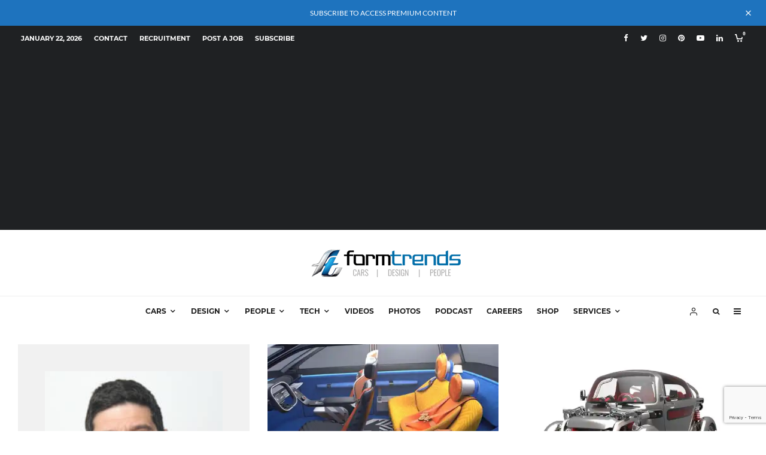

--- FILE ---
content_type: text/html; charset=UTF-8
request_url: https://www.formtrends.com/author/aghassan/
body_size: 36334
content:
<!DOCTYPE html>
<html lang="en-US">
<head>
	<meta charset="UTF-8">
			<meta name="viewport" content="width=device-width, initial-scale=1">
		<link rel="profile" href="https://gmpg.org/xfn/11">
		<meta name="theme-color" content="#0e9def">
	<link rel="dns-prefetch" href="//cdn.hu-manity.co" />
		<!-- Cookie Compliance -->
		<script type="text/javascript">var huOptions = {"appID":"wwwformtrendscom-a355e73","currentLanguage":"en","blocking":false,"globalCookie":false};</script>
		<script type="text/javascript" src="//cdn.hu-manity.co/hu-banner.min.js"></script><meta name='robots' content='index, follow, max-image-preview:large, max-snippet:-1, max-video-preview:-1' />
<!-- Jetpack Site Verification Tags -->
<meta name="google-site-verification" content="U8DSOrcpE_9olhO_wP6HvPs0iksLlWK44WIn1qLZIis" />
<meta name="p:domain_verify" content="3667803855ac6dda821a5ac137b3f006" />

	<!-- This site is optimized with the Yoast SEO plugin v22.5 - https://yoast.com/wordpress/plugins/seo/ -->
	<title>Aysar Ghassan</title>
	<meta name="description" content="Dr Aysar Ghassan leads the MA Automotive &amp; Transport Design course at Coventry University. His research spans design theory, history, aesthetics, branding and innovations in design education." />
	<link rel="canonical" href="https://www.formtrends.com/author/aghassan/" />
	<meta property="og:locale" content="en_US" />
	<meta property="og:type" content="profile" />
	<meta property="og:title" content="Aysar Ghassan" />
	<meta property="og:description" content="Dr Aysar Ghassan leads the MA Automotive &amp; Transport Design course at Coventry University. His research spans design theory, history, aesthetics, branding and innovations in design education." />
	<meta property="og:url" content="https://www.formtrends.com/author/aghassan/" />
	<meta property="og:site_name" content="Form Trends" />
	<meta property="og:image" content="https://i0.wp.com/www.formtrends.com/wp-content/uploads/2020/07/Aysar_Ghassan.jpg?fit=600%2C600&ssl=1" />
	<meta property="og:image:width" content="600" />
	<meta property="og:image:height" content="600" />
	<meta property="og:image:type" content="image/jpeg" />
	<meta name="twitter:card" content="summary_large_image" />
	<meta name="twitter:site" content="@formtrends" />
	<script type="application/ld+json" class="yoast-schema-graph">{"@context":"https://schema.org","@graph":[{"@type":"ProfilePage","@id":"https://www.formtrends.com/author/aghassan/","url":"https://www.formtrends.com/author/aghassan/","name":"Aysar Ghassan","isPartOf":{"@id":"https://www.formtrends.com/#website"},"primaryImageOfPage":{"@id":"https://www.formtrends.com/author/aghassan/#primaryimage"},"image":{"@id":"https://www.formtrends.com/author/aghassan/#primaryimage"},"thumbnailUrl":"https://i0.wp.com/www.formtrends.com/wp-content/uploads/2020/11/img_6239.jpg?fit=1280%2C592&ssl=1","description":"Dr Aysar Ghassan leads the MA Automotive & Transport Design course at Coventry University. His research spans design theory, history, aesthetics, branding and innovations in design education.","breadcrumb":{"@id":"https://www.formtrends.com/author/aghassan/#breadcrumb"},"inLanguage":"en-US","potentialAction":[{"@type":"ReadAction","target":["https://www.formtrends.com/author/aghassan/"]}]},{"@type":"ImageObject","inLanguage":"en-US","@id":"https://www.formtrends.com/author/aghassan/#primaryimage","url":"https://i0.wp.com/www.formtrends.com/wp-content/uploads/2020/11/img_6239.jpg?fit=1280%2C592&ssl=1","contentUrl":"https://i0.wp.com/www.formtrends.com/wp-content/uploads/2020/11/img_6239.jpg?fit=1280%2C592&ssl=1","width":1280,"height":592,"caption":"GAC Moca interior"},{"@type":"BreadcrumbList","@id":"https://www.formtrends.com/author/aghassan/#breadcrumb","itemListElement":[{"@type":"ListItem","position":1,"name":"Home","item":"https://www.formtrends.com/"},{"@type":"ListItem","position":2,"name":"Archives for Aysar Ghassan"}]},{"@type":"WebSite","@id":"https://www.formtrends.com/#website","url":"https://www.formtrends.com/","name":"Form Trends","description":"The premier vehicle design website","publisher":{"@id":"https://www.formtrends.com/#organization"},"potentialAction":[{"@type":"SearchAction","target":{"@type":"EntryPoint","urlTemplate":"https://www.formtrends.com/?s={search_term_string}"},"query-input":"required name=search_term_string"}],"inLanguage":"en-US"},{"@type":"Organization","@id":"https://www.formtrends.com/#organization","name":"Form Trends Ltd.","url":"https://www.formtrends.com/","logo":{"@type":"ImageObject","inLanguage":"en-US","@id":"https://www.formtrends.com/#/schema/logo/image/","url":"https://i1.wp.com/www.formtrends.com/wp-content/uploads/2013/01/Ft1.jpg?fit=300%2C233&ssl=1","contentUrl":"https://i1.wp.com/www.formtrends.com/wp-content/uploads/2013/01/Ft1.jpg?fit=300%2C233&ssl=1","width":300,"height":233,"caption":"Form Trends Ltd."},"image":{"@id":"https://www.formtrends.com/#/schema/logo/image/"},"sameAs":["https://www.facebook.com/formtrends","https://x.com/formtrends","https://www.instagram.com/formtrends","https://www.linkedin.com/company/formtrends","https://www.pinterest.com/formtrends","https://www.youtube.com/c/formtrends"]},{"@type":"Person","@id":"https://www.formtrends.com/#/schema/person/92246398040dc66beb2c613c094c180e","name":"Aysar Ghassan","image":{"@type":"ImageObject","inLanguage":"en-US","@id":"https://www.formtrends.com/#/schema/person/image/","url":"https://www.formtrends.com/wp-content/uploads/2020/07/Aysar_Ghassan-96x96.jpg","contentUrl":"https://www.formtrends.com/wp-content/uploads/2020/07/Aysar_Ghassan-96x96.jpg","caption":"Aysar Ghassan"},"description":"Dr Aysar Ghassan leads the MA Automotive &amp; Transport Design course at Coventry University. His research spans design theory, history, aesthetics, branding and innovations in design education.","mainEntityOfPage":{"@id":"https://www.formtrends.com/author/aghassan/"}}]}</script>
	<!-- / Yoast SEO plugin. -->


<link rel='dns-prefetch' href='//www.google-analytics.com' />
<link rel='dns-prefetch' href='//js.stripe.com' />
<link rel='dns-prefetch' href='//stats.wp.com' />

<link rel='dns-prefetch' href='//v0.wordpress.com' />
<link rel='dns-prefetch' href='//i0.wp.com' />
<link rel='dns-prefetch' href='//c0.wp.com' />
<link rel="alternate" type="application/rss+xml" title="Form Trends &raquo; Feed" href="https://www.formtrends.com/feed/" />
<link rel="alternate" type="application/rss+xml" title="Form Trends &raquo; Comments Feed" href="https://www.formtrends.com/comments/feed/" />
<link rel="alternate" type="application/rss+xml" title="Form Trends &raquo; Posts by Aysar Ghassan Feed" href="https://www.formtrends.com/author/aghassan/feed/" />
<!-- formtrends.com is managing ads with Advanced Ads --><!--noptimize--><script id="formt-ready">
			window.advanced_ads_ready=function(e,a){a=a||"complete";var d=function(e){return"interactive"===a?"loading"!==e:"complete"===e};d(document.readyState)?e():document.addEventListener("readystatechange",(function(a){d(a.target.readyState)&&e()}),{once:"interactive"===a})},window.advanced_ads_ready_queue=window.advanced_ads_ready_queue||[];		</script>
		<!--/noptimize--><link rel='stylesheet' id='sbi_styles-css' href='https://www.formtrends.com/wp-content/plugins/instagram-feed/css/sbi-styles.min.css?ver=6.2.10' type='text/css' media='all' />
<style id='wp-emoji-styles-inline-css' type='text/css'>

	img.wp-smiley, img.emoji {
		display: inline !important;
		border: none !important;
		box-shadow: none !important;
		height: 1em !important;
		width: 1em !important;
		margin: 0 0.07em !important;
		vertical-align: -0.1em !important;
		background: none !important;
		padding: 0 !important;
	}
</style>
<link rel='stylesheet' id='wp-block-library-css' href='https://c0.wp.com/c/6.5.7/wp-includes/css/dist/block-library/style.min.css' type='text/css' media='all' />
<style id='wp-block-library-inline-css' type='text/css'>
.has-text-align-justify{text-align:justify;}
</style>
<style id='restrict-content-pro-content-upgrade-redirect-style-inline-css' type='text/css'>
.wp-block-restrict-content-pro-content-upgrade-redirect .wp-block-button__width-25{width:calc(25% - .5rem)}.wp-block-restrict-content-pro-content-upgrade-redirect .wp-block-button__width-25 .wp-block-button__link{width:100%}.wp-block-restrict-content-pro-content-upgrade-redirect .wp-block-button__width-50{width:calc(50% - .5rem)}.wp-block-restrict-content-pro-content-upgrade-redirect .wp-block-button__width-50 .wp-block-button__link{width:100%}.wp-block-restrict-content-pro-content-upgrade-redirect .wp-block-button__width-75{width:calc(75% - .5rem)}.wp-block-restrict-content-pro-content-upgrade-redirect .wp-block-button__width-75 .wp-block-button__link{width:100%}.wp-block-restrict-content-pro-content-upgrade-redirect .wp-block-button__width-100{margin-right:0;width:100%}.wp-block-restrict-content-pro-content-upgrade-redirect .wp-block-button__width-100 .wp-block-button__link{width:100%}

</style>
<link rel='stylesheet' id='mediaelement-css' href='https://c0.wp.com/c/6.5.7/wp-includes/js/mediaelement/mediaelementplayer-legacy.min.css' type='text/css' media='all' />
<link rel='stylesheet' id='wp-mediaelement-css' href='https://c0.wp.com/c/6.5.7/wp-includes/js/mediaelement/wp-mediaelement.min.css' type='text/css' media='all' />
<style id='jetpack-sharing-buttons-style-inline-css' type='text/css'>
.jetpack-sharing-buttons__services-list{display:flex;flex-direction:row;flex-wrap:wrap;gap:0;list-style-type:none;margin:5px;padding:0}.jetpack-sharing-buttons__services-list.has-small-icon-size{font-size:12px}.jetpack-sharing-buttons__services-list.has-normal-icon-size{font-size:16px}.jetpack-sharing-buttons__services-list.has-large-icon-size{font-size:24px}.jetpack-sharing-buttons__services-list.has-huge-icon-size{font-size:36px}@media print{.jetpack-sharing-buttons__services-list{display:none!important}}.editor-styles-wrapper .wp-block-jetpack-sharing-buttons{gap:0;padding-inline-start:0}ul.jetpack-sharing-buttons__services-list.has-background{padding:1.25em 2.375em}
</style>
<style id='classic-theme-styles-inline-css' type='text/css'>
/*! This file is auto-generated */
.wp-block-button__link{color:#fff;background-color:#32373c;border-radius:9999px;box-shadow:none;text-decoration:none;padding:calc(.667em + 2px) calc(1.333em + 2px);font-size:1.125em}.wp-block-file__button{background:#32373c;color:#fff;text-decoration:none}
</style>
<style id='global-styles-inline-css' type='text/css'>
body{--wp--preset--color--black: #000000;--wp--preset--color--cyan-bluish-gray: #abb8c3;--wp--preset--color--white: #ffffff;--wp--preset--color--pale-pink: #f78da7;--wp--preset--color--vivid-red: #cf2e2e;--wp--preset--color--luminous-vivid-orange: #ff6900;--wp--preset--color--luminous-vivid-amber: #fcb900;--wp--preset--color--light-green-cyan: #7bdcb5;--wp--preset--color--vivid-green-cyan: #00d084;--wp--preset--color--pale-cyan-blue: #8ed1fc;--wp--preset--color--vivid-cyan-blue: #0693e3;--wp--preset--color--vivid-purple: #9b51e0;--wp--preset--gradient--vivid-cyan-blue-to-vivid-purple: linear-gradient(135deg,rgba(6,147,227,1) 0%,rgb(155,81,224) 100%);--wp--preset--gradient--light-green-cyan-to-vivid-green-cyan: linear-gradient(135deg,rgb(122,220,180) 0%,rgb(0,208,130) 100%);--wp--preset--gradient--luminous-vivid-amber-to-luminous-vivid-orange: linear-gradient(135deg,rgba(252,185,0,1) 0%,rgba(255,105,0,1) 100%);--wp--preset--gradient--luminous-vivid-orange-to-vivid-red: linear-gradient(135deg,rgba(255,105,0,1) 0%,rgb(207,46,46) 100%);--wp--preset--gradient--very-light-gray-to-cyan-bluish-gray: linear-gradient(135deg,rgb(238,238,238) 0%,rgb(169,184,195) 100%);--wp--preset--gradient--cool-to-warm-spectrum: linear-gradient(135deg,rgb(74,234,220) 0%,rgb(151,120,209) 20%,rgb(207,42,186) 40%,rgb(238,44,130) 60%,rgb(251,105,98) 80%,rgb(254,248,76) 100%);--wp--preset--gradient--blush-light-purple: linear-gradient(135deg,rgb(255,206,236) 0%,rgb(152,150,240) 100%);--wp--preset--gradient--blush-bordeaux: linear-gradient(135deg,rgb(254,205,165) 0%,rgb(254,45,45) 50%,rgb(107,0,62) 100%);--wp--preset--gradient--luminous-dusk: linear-gradient(135deg,rgb(255,203,112) 0%,rgb(199,81,192) 50%,rgb(65,88,208) 100%);--wp--preset--gradient--pale-ocean: linear-gradient(135deg,rgb(255,245,203) 0%,rgb(182,227,212) 50%,rgb(51,167,181) 100%);--wp--preset--gradient--electric-grass: linear-gradient(135deg,rgb(202,248,128) 0%,rgb(113,206,126) 100%);--wp--preset--gradient--midnight: linear-gradient(135deg,rgb(2,3,129) 0%,rgb(40,116,252) 100%);--wp--preset--font-size--small: 13px;--wp--preset--font-size--medium: 20px;--wp--preset--font-size--large: 36px;--wp--preset--font-size--x-large: 42px;--wp--preset--spacing--20: 0.44rem;--wp--preset--spacing--30: 0.67rem;--wp--preset--spacing--40: 1rem;--wp--preset--spacing--50: 1.5rem;--wp--preset--spacing--60: 2.25rem;--wp--preset--spacing--70: 3.38rem;--wp--preset--spacing--80: 5.06rem;--wp--preset--shadow--natural: 6px 6px 9px rgba(0, 0, 0, 0.2);--wp--preset--shadow--deep: 12px 12px 50px rgba(0, 0, 0, 0.4);--wp--preset--shadow--sharp: 6px 6px 0px rgba(0, 0, 0, 0.2);--wp--preset--shadow--outlined: 6px 6px 0px -3px rgba(255, 255, 255, 1), 6px 6px rgba(0, 0, 0, 1);--wp--preset--shadow--crisp: 6px 6px 0px rgba(0, 0, 0, 1);}:where(.is-layout-flex){gap: 0.5em;}:where(.is-layout-grid){gap: 0.5em;}body .is-layout-flex{display: flex;}body .is-layout-flex{flex-wrap: wrap;align-items: center;}body .is-layout-flex > *{margin: 0;}body .is-layout-grid{display: grid;}body .is-layout-grid > *{margin: 0;}:where(.wp-block-columns.is-layout-flex){gap: 2em;}:where(.wp-block-columns.is-layout-grid){gap: 2em;}:where(.wp-block-post-template.is-layout-flex){gap: 1.25em;}:where(.wp-block-post-template.is-layout-grid){gap: 1.25em;}.has-black-color{color: var(--wp--preset--color--black) !important;}.has-cyan-bluish-gray-color{color: var(--wp--preset--color--cyan-bluish-gray) !important;}.has-white-color{color: var(--wp--preset--color--white) !important;}.has-pale-pink-color{color: var(--wp--preset--color--pale-pink) !important;}.has-vivid-red-color{color: var(--wp--preset--color--vivid-red) !important;}.has-luminous-vivid-orange-color{color: var(--wp--preset--color--luminous-vivid-orange) !important;}.has-luminous-vivid-amber-color{color: var(--wp--preset--color--luminous-vivid-amber) !important;}.has-light-green-cyan-color{color: var(--wp--preset--color--light-green-cyan) !important;}.has-vivid-green-cyan-color{color: var(--wp--preset--color--vivid-green-cyan) !important;}.has-pale-cyan-blue-color{color: var(--wp--preset--color--pale-cyan-blue) !important;}.has-vivid-cyan-blue-color{color: var(--wp--preset--color--vivid-cyan-blue) !important;}.has-vivid-purple-color{color: var(--wp--preset--color--vivid-purple) !important;}.has-black-background-color{background-color: var(--wp--preset--color--black) !important;}.has-cyan-bluish-gray-background-color{background-color: var(--wp--preset--color--cyan-bluish-gray) !important;}.has-white-background-color{background-color: var(--wp--preset--color--white) !important;}.has-pale-pink-background-color{background-color: var(--wp--preset--color--pale-pink) !important;}.has-vivid-red-background-color{background-color: var(--wp--preset--color--vivid-red) !important;}.has-luminous-vivid-orange-background-color{background-color: var(--wp--preset--color--luminous-vivid-orange) !important;}.has-luminous-vivid-amber-background-color{background-color: var(--wp--preset--color--luminous-vivid-amber) !important;}.has-light-green-cyan-background-color{background-color: var(--wp--preset--color--light-green-cyan) !important;}.has-vivid-green-cyan-background-color{background-color: var(--wp--preset--color--vivid-green-cyan) !important;}.has-pale-cyan-blue-background-color{background-color: var(--wp--preset--color--pale-cyan-blue) !important;}.has-vivid-cyan-blue-background-color{background-color: var(--wp--preset--color--vivid-cyan-blue) !important;}.has-vivid-purple-background-color{background-color: var(--wp--preset--color--vivid-purple) !important;}.has-black-border-color{border-color: var(--wp--preset--color--black) !important;}.has-cyan-bluish-gray-border-color{border-color: var(--wp--preset--color--cyan-bluish-gray) !important;}.has-white-border-color{border-color: var(--wp--preset--color--white) !important;}.has-pale-pink-border-color{border-color: var(--wp--preset--color--pale-pink) !important;}.has-vivid-red-border-color{border-color: var(--wp--preset--color--vivid-red) !important;}.has-luminous-vivid-orange-border-color{border-color: var(--wp--preset--color--luminous-vivid-orange) !important;}.has-luminous-vivid-amber-border-color{border-color: var(--wp--preset--color--luminous-vivid-amber) !important;}.has-light-green-cyan-border-color{border-color: var(--wp--preset--color--light-green-cyan) !important;}.has-vivid-green-cyan-border-color{border-color: var(--wp--preset--color--vivid-green-cyan) !important;}.has-pale-cyan-blue-border-color{border-color: var(--wp--preset--color--pale-cyan-blue) !important;}.has-vivid-cyan-blue-border-color{border-color: var(--wp--preset--color--vivid-cyan-blue) !important;}.has-vivid-purple-border-color{border-color: var(--wp--preset--color--vivid-purple) !important;}.has-vivid-cyan-blue-to-vivid-purple-gradient-background{background: var(--wp--preset--gradient--vivid-cyan-blue-to-vivid-purple) !important;}.has-light-green-cyan-to-vivid-green-cyan-gradient-background{background: var(--wp--preset--gradient--light-green-cyan-to-vivid-green-cyan) !important;}.has-luminous-vivid-amber-to-luminous-vivid-orange-gradient-background{background: var(--wp--preset--gradient--luminous-vivid-amber-to-luminous-vivid-orange) !important;}.has-luminous-vivid-orange-to-vivid-red-gradient-background{background: var(--wp--preset--gradient--luminous-vivid-orange-to-vivid-red) !important;}.has-very-light-gray-to-cyan-bluish-gray-gradient-background{background: var(--wp--preset--gradient--very-light-gray-to-cyan-bluish-gray) !important;}.has-cool-to-warm-spectrum-gradient-background{background: var(--wp--preset--gradient--cool-to-warm-spectrum) !important;}.has-blush-light-purple-gradient-background{background: var(--wp--preset--gradient--blush-light-purple) !important;}.has-blush-bordeaux-gradient-background{background: var(--wp--preset--gradient--blush-bordeaux) !important;}.has-luminous-dusk-gradient-background{background: var(--wp--preset--gradient--luminous-dusk) !important;}.has-pale-ocean-gradient-background{background: var(--wp--preset--gradient--pale-ocean) !important;}.has-electric-grass-gradient-background{background: var(--wp--preset--gradient--electric-grass) !important;}.has-midnight-gradient-background{background: var(--wp--preset--gradient--midnight) !important;}.has-small-font-size{font-size: var(--wp--preset--font-size--small) !important;}.has-medium-font-size{font-size: var(--wp--preset--font-size--medium) !important;}.has-large-font-size{font-size: var(--wp--preset--font-size--large) !important;}.has-x-large-font-size{font-size: var(--wp--preset--font-size--x-large) !important;}
.wp-block-navigation a:where(:not(.wp-element-button)){color: inherit;}
:where(.wp-block-post-template.is-layout-flex){gap: 1.25em;}:where(.wp-block-post-template.is-layout-grid){gap: 1.25em;}
:where(.wp-block-columns.is-layout-flex){gap: 2em;}:where(.wp-block-columns.is-layout-grid){gap: 2em;}
.wp-block-pullquote{font-size: 1.5em;line-height: 1.6;}
</style>
<link rel='stylesheet' id='justifiedGallery-css' href='https://www.formtrends.com/wp-content/plugins/flickr-justified-gallery/css/justifiedGallery.min.css?ver=v3.6' type='text/css' media='all' />
<link rel='stylesheet' id='flickrJustifiedGalleryWPPlugin-css' href='https://www.formtrends.com/wp-content/plugins/flickr-justified-gallery/css/flickrJustifiedGalleryWPPlugin.css?ver=v3.6' type='text/css' media='all' />
<link rel='stylesheet' id='wpa-css-css' href='https://www.formtrends.com/wp-content/plugins/honeypot/includes/css/wpa.css?ver=2.1.19' type='text/css' media='all' />
<link rel='stylesheet' id='zeen-style-css' href='https://www.formtrends.com/wp-content/themes/zeen/assets/css/style.min.css?ver=1713681606' type='text/css' media='all' />
<style id='zeen-style-inline-css' type='text/css'>
.content-bg, .block-skin-5:not(.skin-inner), .block-skin-5.skin-inner > .tipi-row-inner-style, .article-layout-skin-1.title-cut-bl .hero-wrap .meta:before, .article-layout-skin-1.title-cut-bc .hero-wrap .meta:before, .article-layout-skin-1.title-cut-bl .hero-wrap .share-it:before, .article-layout-skin-1.title-cut-bc .hero-wrap .share-it:before, .standard-archive .page-header, .skin-dark .flickity-viewport, .zeen__var__options label { background: #ffffff;}a.zeen-pin-it{position: absolute}.background.mask {background-color: transparent}.side-author__wrap .mask a {display:inline-block;height:70px}.timed-pup,.modal-wrap {position:fixed;visibility:hidden}.to-top__fixed .to-top a{background-color:#000000; color: #fff}.site-inner { background-color: #fff; }.splitter svg g { fill: #fff; }.inline-post .block article .title { font-size: 20px;}.fontfam-1 { font-family: 'Fira Sans',sans-serif!important;}input,input[type="number"],.body-f1, .quotes-f1 blockquote, .quotes-f1 q, .by-f1 .byline, .sub-f1 .subtitle, .wh-f1 .widget-title, .headings-f1 h1, .headings-f1 h2, .headings-f1 h3, .headings-f1 h4, .headings-f1 h5, .headings-f1 h6, .font-1, div.jvectormap-tip {font-family:'Fira Sans',sans-serif;font-weight: 500;font-style: normal;}.fontfam-2 { font-family:'Lato',sans-serif!important; }input[type=submit], button, .tipi-button,.button,.wpcf7-submit,.button__back__home,.body-f2, .quotes-f2 blockquote, .quotes-f2 q, .by-f2 .byline, .sub-f2 .subtitle, .wh-f2 .widget-title, .headings-f2 h1, .headings-f2 h2, .headings-f2 h3, .headings-f2 h4, .headings-f2 h5, .headings-f2 h6, .font-2 {font-family:'Lato',sans-serif;font-weight: 400;font-style: normal;}.fontfam-3 { font-family:'Montserrat',sans-serif!important;}.body-f3, .quotes-f3 blockquote, .quotes-f3 q, .by-f3 .byline, .sub-f3 .subtitle, .wh-f3 .widget-title, .headings-f3 h1, .headings-f3 h2, .headings-f3 h3, .headings-f3 h4, .headings-f3 h5, .headings-f3 h6, .font-3 {font-family:'Montserrat',sans-serif;font-style: normal;font-weight: 400;}.tipi-row, .tipi-builder-on .contents-wrap > p { max-width: 1440px ; }.slider-columns--3 article { width: 430px }.slider-columns--2 article { width: 660px }.slider-columns--4 article { width: 315px }.single .site-content .tipi-row { max-width: 1230px ; }.single-product .site-content .tipi-row { max-width: 1440px ; }.date--secondary { color: #ffffff; }.date--main { color: #f8d92f; }.global-accent-border { border-color: #0e9def; }.trending-accent-border { border-color: #0e9def; }.trending-accent-bg { border-color: #0e9def; }.wpcf7-submit, .tipi-button.block-loader { background: #18181e; }.wpcf7-submit:hover, .tipi-button.block-loader:hover { background: #111; }.tipi-button.block-loader { color: #fff!important; }.wpcf7-submit { background: #18181e; }.wpcf7-submit:hover { background: #111; }.global-accent-bg, .icon-base-2:hover .icon-bg, #progress { background-color: #0e9def; }.global-accent-text, .mm-submenu-2 .mm-51 .menu-wrap > .sub-menu > li > a { color: #0e9def; }body { color:#444;}.excerpt { color:#666666;}.mode--alt--b .excerpt, .block-skin-2 .excerpt, .block-skin-2 .preview-classic .custom-button__fill-2 { color:#888!important;}.read-more-wrap { color:#767676;}.logo-fallback a { color:#000!important;}.site-mob-header .logo-fallback a { color:#000!important;}blockquote:not(.comment-excerpt) { color:#111;}.mode--alt--b blockquote:not(.comment-excerpt), .mode--alt--b .block-skin-0.block-wrap-quote .block-wrap-quote blockquote:not(.comment-excerpt), .mode--alt--b .block-skin-0.block-wrap-quote .block-wrap-quote blockquote:not(.comment-excerpt) span { color:#fff!important;}.byline, .byline a { color:#888;}.mode--alt--b .block-wrap-classic .byline, .mode--alt--b .block-wrap-classic .byline a, .mode--alt--b .block-wrap-thumbnail .byline, .mode--alt--b .block-wrap-thumbnail .byline a, .block-skin-2 .byline a, .block-skin-2 .byline { color:#888;}.preview-classic .meta .title, .preview-thumbnail .meta .title,.preview-56 .meta .title{ color:#111;}h1, h2, h3, h4, h5, h6, .block-title { color:#111;}.sidebar-widget  .widget-title { color:#111!important;}.link-color-wrap a, .woocommerce-Tabs-panel--description a { color: #2379db; }.mode--alt--b .link-color-wrap a, .mode--alt--b .woocommerce-Tabs-panel--description a { color: #888; }.copyright, .site-footer .bg-area-inner .copyright a { color: #757575; }.link-color-wrap a:hover { color: #dd3333; }.mode--alt--b .link-color-wrap a:hover { color: #555; }body{line-height:1.66}input[type=submit], button, .tipi-button,.button,.wpcf7-submit,.button__back__home{letter-spacing:0.03em}.sub-menu a:not(.tipi-button){letter-spacing:0.1em}.widget-title{letter-spacing:0.15em}html, body{font-size:15px}.byline{font-size:12px}input[type=submit], button, .tipi-button,.button,.wpcf7-submit,.button__back__home{font-size:11px}.excerpt{font-size:15px}.logo-fallback, .secondary-wrap .logo-fallback a{font-size:22px}.logo span{font-size:12px}.breadcrumbs{font-size:10px}.hero-meta.tipi-s-typo .title{font-size:20px}.hero-meta.tipi-s-typo .subtitle{font-size:15px}.hero-meta.tipi-m-typo .title{font-size:20px}.hero-meta.tipi-m-typo .subtitle{font-size:15px}.hero-meta.tipi-xl-typo .title{font-size:20px}.hero-meta.tipi-xl-typo .subtitle{font-size:15px}.block-html-content h1, .single-content .entry-content h1{font-size:20px}.block-html-content h2, .single-content .entry-content h2{font-size:20px}.block-html-content h3, .single-content .entry-content h3{font-size:20px}.block-html-content h4, .single-content .entry-content h4{font-size:20px}.block-html-content h5, .single-content .entry-content h5{font-size:18px}.footer-block-links{font-size:8px}blockquote, q{font-size:20px}.site-footer .copyright{font-size:12px}.footer-navigation{font-size:12px}.site-footer .menu-icons{font-size:12px}.block-title, .page-title{font-size:24px}.block-subtitle{font-size:18px}.block-col-self .preview-2 .title{font-size:22px}.block-wrap-classic .tipi-m-typo .title-wrap .title{font-size:22px}.tipi-s-typo .title, .ppl-s-3 .tipi-s-typo .title, .zeen-col--wide .ppl-s-3 .tipi-s-typo .title, .preview-1 .title, .preview-21:not(.tipi-xs-typo) .title{font-size:22px}.tipi-xs-typo .title, .tipi-basket-wrap .basket-item .title{font-size:15px}.meta .read-more-wrap{font-size:11px}.widget-title{font-size:12px}.split-1:not(.preview-thumbnail) .mask{-webkit-flex: 0 0 calc( 34% - 15px);
					-ms-flex: 0 0 calc( 34% - 15px);
					flex: 0 0 calc( 34% - 15px);
					width: calc( 34% - 15px);}.preview-thumbnail .mask{-webkit-flex: 0 0 65px;
					-ms-flex: 0 0 65px;
					flex: 0 0 65px;
					width: 65px;}.footer-lower-area{padding-top:40px}.footer-lower-area{padding-bottom:40px}.footer-upper-area{padding-bottom:40px}.footer-upper-area{padding-top:40px}.footer-widget-wrap{padding-bottom:40px}.footer-widget-wrap{padding-top:40px}.tipi-button-cta-header{font-size:12px}#top-bar-message{font-size:12px}.block-wrap-grid .tipi-xl-typo .title{font-size:22px}.block-wrap-grid .tipi-l-typo .title{font-size:22px}.block-wrap-grid .tipi-m-typo .title-wrap .title, .block-94 .block-piece-2 .tipi-xs-12 .title-wrap .title, .zeen-col--wide .block-wrap-grid:not(.block-wrap-81):not(.block-wrap-82) .tipi-m-typo .title-wrap .title, .zeen-col--wide .block-wrap-grid .tipi-l-typo .title, .zeen-col--wide .block-wrap-grid .tipi-xl-typo .title{font-size:22px}.block-wrap-grid .tipi-s-typo .title-wrap .title, .block-92 .block-piece-2 article .title-wrap .title, .block-94 .block-piece-2 .tipi-xs-6 .title-wrap .title{font-size:18px!important}.block-wrap-grid .tipi-s-typo .title-wrap .subtitle, .block-92 .block-piece-2 article .title-wrap .subtitle, .block-94 .block-piece-2 .tipi-xs-6 .title-wrap .subtitle{font-size:18px}.block-wrap-grid .tipi-m-typo .title-wrap .subtitle, .block-wrap-grid .tipi-l-typo .title-wrap .subtitle, .block-wrap-grid .tipi-xl-typo .title-wrap .subtitle, .block-94 .block-piece-2 .tipi-xs-12 .title-wrap .subtitle, .zeen-col--wide .block-wrap-grid:not(.block-wrap-81):not(.block-wrap-82) .tipi-m-typo .title-wrap .subtitle{font-size:20px}.preview-grid .read-more-wrap{font-size:11px}.tipi-button.block-loader, .wpcf7-submit, .mc4wp-form-fields button { font-weight: 700;}.subtitle {font-style:italic!important;}.main-navigation .horizontal-menu, .main-navigation .menu-item, .main-navigation .menu-icon .menu-icon--text,  .main-navigation .tipi-i-search span { font-weight: 700;}.secondary-wrap .menu-secondary li, .secondary-wrap .menu-item, .secondary-wrap .menu-icon .menu-icon--text {font-weight: 700;}.footer-lower-area, .footer-lower-area .menu-item, .footer-lower-area .menu-icon span {font-weight: 700;}.widget-title {font-weight: 700!important;}input[type=submit], button, .tipi-button,.button,.wpcf7-submit,.button__back__home{ text-transform: uppercase; }.entry-title{ text-transform: none; }.logo-fallback{ text-transform: none; }.block-wrap-slider .title-wrap .title{ text-transform: none; }.block-wrap-grid .title-wrap .title, .tile-design-4 .meta .title-wrap .title{ text-transform: none; }.block-wrap-classic .title-wrap .title{ text-transform: none; }.block-title{ text-transform: none; }.meta .excerpt .read-more{ text-transform: uppercase; }.preview-grid .read-more{ text-transform: uppercase; }.block-subtitle{ text-transform: none; }.byline{ text-transform: none; }.widget-title{ text-transform: uppercase; }.main-navigation .menu-item, .main-navigation .menu-icon .menu-icon--text{ text-transform: uppercase; }.secondary-navigation, .secondary-wrap .menu-icon .menu-icon--text{ text-transform: uppercase; }.footer-lower-area .menu-item, .footer-lower-area .menu-icon span{ text-transform: uppercase; }.sub-menu a:not(.tipi-button){ text-transform: none; }.site-mob-header .menu-item, .site-mob-header .menu-icon span{ text-transform: uppercase; }.single-content .entry-content h1, .single-content .entry-content h2, .single-content .entry-content h3, .single-content .entry-content h4, .single-content .entry-content h5, .single-content .entry-content h6, .meta__full h1, .meta__full h2, .meta__full h3, .meta__full h4, .meta__full h5, .bbp__thread__title{ text-transform: none; }.mm-submenu-2 .mm-11 .menu-wrap > *, .mm-submenu-2 .mm-31 .menu-wrap > *, .mm-submenu-2 .mm-21 .menu-wrap > *, .mm-submenu-2 .mm-51 .menu-wrap > *  { border-top: 3px solid transparent; }.separation-border { margin-bottom: 30px; }.load-more-wrap-1 { padding-top: 30px; }.block-wrap-classic .inf-spacer + .block:not(.block-62) { margin-top: 30px; }.separation-border-style { border-bottom: 1px #e9e9e9 dotted;padding-bottom:30px;}.block-title-wrap-style .block-title:after, .block-title-wrap-style .block-title:before { border-top: 1px #eee solid;}.separation-border-v { background: #eee;}.separation-border-v { height: calc( 100% -  30px - 1px); }@media only screen and (max-width: 480px) {.separation-border-style { padding-bottom: 15px; }.separation-border { margin-bottom: 15px;}}.grid-spacing { border-top-width: 2px; }.sidebar-wrap .sidebar { padding-right: 30px; padding-left: 30px; padding-top:0px; padding-bottom:0px; }.sidebar-left .sidebar-wrap .sidebar { padding-right: 30px; padding-left: 30px; }@media only screen and (min-width: 481px) {.block-wrap-grid .block-title-area, .block-wrap-98 .block-piece-2 article:last-child { margin-bottom: -2px; }.block-wrap-92 .tipi-row-inner-box { margin-top: -2px; }.block-wrap-grid .only-filters { top: 2px; }.grid-spacing { border-right-width: 2px; }.block-wrap-grid:not(.block-wrap-81) .block { width: calc( 100% + 2px ); }}@media only screen and (max-width: 859px) {.mobile__design--side .mask {
		width: calc( 34% - 15px);
	}}@media only screen and (min-width: 860px) {input[type=submit], button, .tipi-button,.button,.wpcf7-submit,.button__back__home{letter-spacing:0.09em}.hero-meta.tipi-s-typo .title{font-size:30px}.hero-meta.tipi-s-typo .subtitle{font-size:18px}.hero-meta.tipi-m-typo .title{font-size:30px}.hero-meta.tipi-m-typo .subtitle{font-size:18px}.hero-meta.tipi-xl-typo .title{font-size:30px}.hero-meta.tipi-xl-typo .subtitle{font-size:18px}.block-html-content h1, .single-content .entry-content h1{font-size:30px}.block-html-content h2, .single-content .entry-content h2{font-size:30px}.block-html-content h3, .single-content .entry-content h3{font-size:24px}.block-html-content h4, .single-content .entry-content h4{font-size:24px}blockquote, q{font-size:25px}.main-navigation, .main-navigation .menu-icon--text{font-size:12px}.sub-menu a:not(.tipi-button){font-size:12px}.main-navigation .menu-icon, .main-navigation .trending-icon-solo{font-size:12px}.secondary-wrap-v .standard-drop>a,.secondary-wrap, .secondary-wrap a, .secondary-wrap .menu-icon--text{font-size:11px}.secondary-wrap .menu-icon, .secondary-wrap .menu-icon a, .secondary-wrap .trending-icon-solo{font-size:13px}.block-wrap-grid .tipi-xl-typo .title{font-size:30px}.block-wrap-grid .tipi-l-typo .title{font-size:30px}.layout-side-info .details{width:130px;float:left}.title-contrast .hero-wrap { height: calc( 100vh - 160px ); }.tipi-s-typo .title, .ppl-s-3 .tipi-s-typo .title, .zeen-col--wide .ppl-s-3 .tipi-s-typo .title, .preview-1 .title, .preview-21:not(.tipi-xs-typo) .title  { line-height: 1.3333;}.zeen-col--narrow .block-wrap-classic .tipi-m-typo .title-wrap .title { font-size: 18px; }.mode--alt--b .footer-widget-area:not(.footer-widget-area-1) + .footer-lower-area { border-top:1px #333333 solid ; }.footer-widget-wrap { border-right:1px #333333 solid ; }.footer-widget-wrap .widget_search form, .footer-widget-wrap select { border-color:#333333; }.footer-widget-wrap .zeen-widget { border-bottom:1px #333333 solid ; }.footer-widget-wrap .zeen-widget .preview-thumbnail { border-bottom-color: #333333;}.secondary-wrap .menu-padding, .secondary-wrap .ul-padding > li > a {
			padding-top: 10px;
			padding-bottom: 10px;
		}}@media only screen and (min-width: 1240px) {.hero-l .single-content {padding-top: 45px}.align-fs .contents-wrap .video-wrap, .align-fs-center .aligncenter.size-full, .align-fs-center .wp-caption.aligncenter .size-full, .align-fs-center .tiled-gallery, .align-fs .alignwide { width: 1170px; }.align-fs .contents-wrap .video-wrap { height: 658px; }.has-bg .align-fs .contents-wrap .video-wrap, .has-bg .align-fs .alignwide, .has-bg .align-fs-center .aligncenter.size-full, .has-bg .align-fs-center .wp-caption.aligncenter .size-full, .has-bg .align-fs-center .tiled-gallery { width: 1230px; }.has-bg .align-fs .contents-wrap .video-wrap { height: 691px; }html, body{font-size:20px}.logo-fallback, .secondary-wrap .logo-fallback a{font-size:30px}.hero-meta.tipi-s-typo .title{font-size:40px}.hero-meta.tipi-m-typo .title{font-size:44px}.hero-meta.tipi-xl-typo .title{font-size:50px}.block-html-content h1, .single-content .entry-content h1{font-size:40px}.block-html-content h2, .single-content .entry-content h2{font-size:35px}.block-html-content h3, .single-content .entry-content h3{font-size:30px}.block-html-content h4, .single-content .entry-content h4{font-size:20px}.block-title, .page-title{font-size:30px}.block-subtitle{font-size:20px}.block-col-self .preview-2 .title{font-size:30px}.block-wrap-classic .tipi-m-typo .title-wrap .title{font-size:20px}.tipi-s-typo .title, .ppl-s-3 .tipi-s-typo .title, .zeen-col--wide .ppl-s-3 .tipi-s-typo .title, .preview-1 .title, .preview-21:not(.tipi-xs-typo) .title{font-size:20px}.tipi-xs-typo .title, .tipi-basket-wrap .basket-item .title{font-size:20px}.meta .read-more-wrap{font-size:12px}.widget-title{font-size:10px}.split-1:not(.preview-thumbnail) .mask{-webkit-flex: 0 0 calc( 50% - 15px);
					-ms-flex: 0 0 calc( 50% - 15px);
					flex: 0 0 calc( 50% - 15px);
					width: calc( 50% - 15px);}.footer-upper-area{padding-bottom:50px}.footer-upper-area{padding-top:50px}.footer-widget-wrap{padding-bottom:50px}.footer-widget-wrap{padding-top:50px}.block-wrap-grid .tipi-xl-typo .title{font-size:45px}.block-wrap-grid .tipi-m-typo .title-wrap .title, .block-94 .block-piece-2 .tipi-xs-12 .title-wrap .title, .zeen-col--wide .block-wrap-grid:not(.block-wrap-81):not(.block-wrap-82) .tipi-m-typo .title-wrap .title, .zeen-col--wide .block-wrap-grid .tipi-l-typo .title, .zeen-col--wide .block-wrap-grid .tipi-xl-typo .title{font-size:24px}}.main-menu-bar-color-1 .current-menu-item > a, .main-menu-bar-color-1 .menu-main-menu > .dropper.active:not(.current-menu-item) > a { background-color: #111;}.site-header a { color: #111; }.site-skin-3.content-subscribe, .site-skin-3.content-subscribe .subtitle, .site-skin-3.content-subscribe input, .site-skin-3.content-subscribe h2 { color: #165e9e; } .site-skin-3.content-subscribe input[type="email"] { border-color: #165e9e; }.mob-menu-wrap a { color: #fff; }.mob-menu-wrap .mobile-navigation .mobile-search-wrap .search { border-color: #fff; }.footer-widget-wrap .widget_search form { border-color:#333333; }.sidebar-wrap .sidebar { border:1px #ddd solid ; }.content-area .zeen-widget { border: 0 #e9e9e9 solid ; border-width: 0 0 1px 0; }.content-area .zeen-widget { padding:30px 0px 30px; }.grid-meta-bg .mask:before { content: ""; background-image: linear-gradient(to top, rgba(0,0,0,0.30) 0%, rgba(0,0,0,0) 100%); }.grid-image-1 .mask-overlay { background-color: #1a1d1e ; }.with-fi.preview-grid,.with-fi.preview-grid .byline,.with-fi.preview-grid .subtitle, .with-fi.preview-grid a { color: #fff; }.preview-grid .mask-overlay { opacity: 0.2 ; }@media (pointer: fine) {.preview-grid:hover .mask-overlay { opacity: 0.4 ; }}.slider-image-1 .mask-overlay { background-color: #1a1d1e ; }.with-fi.preview-slider-overlay,.with-fi.preview-slider-overlay .byline,.with-fi.preview-slider-overlay .subtitle, .with-fi.preview-slider-overlay a { color: #fff; }.preview-slider-overlay .mask-overlay { opacity: 0.2 ; }@media (pointer: fine) {.preview-slider-overlay:hover .mask-overlay { opacity: 0.6 ; }}.top-bar-message { background: #1e73be; color: #fff; padding:12px;}.site-footer .footer-widget-bg-area, .site-footer .footer-widget-bg-area .woo-product-rating span, .site-footer .footer-widget-bg-area .stack-design-3 .meta { background-color: #272727; }.site-footer .footer-widget-bg-area .background { background-image: none; opacity: 1; }.site-footer .footer-widget-bg-area .block-skin-0 .tipi-arrow { color:#dddede; border-color:#dddede; }.site-footer .footer-widget-bg-area .block-skin-0 .tipi-arrow i:after{ background:#dddede; }.site-footer .footer-widget-bg-area,.site-footer .footer-widget-bg-area .byline,.site-footer .footer-widget-bg-area a,.site-footer .footer-widget-bg-area .widget_search form *,.site-footer .footer-widget-bg-area h3,.site-footer .footer-widget-bg-area .widget-title { color:#dddede; }.site-footer .footer-widget-bg-area .tipi-spin.tipi-row-inner-style:before { border-color:#dddede; }.content-latl .bg-area, .content-latl .bg-area .woo-product-rating span, .content-latl .bg-area .stack-design-3 .meta { background-color: #272727; }.content-latl .bg-area .background { background-image: none; opacity: 1; }.content-latl .bg-area,.content-latl .bg-area .byline,.content-latl .bg-area a,.content-latl .bg-area .widget_search form *,.content-latl .bg-area h3,.content-latl .bg-area .widget-title { color:#fff; }.content-latl .bg-area .tipi-spin.tipi-row-inner-style:before { border-color:#fff; }.content-subscribe,.content-subscribe .byline,.content-subscribe a,.content-subscribe .widget_search form *,.content-subscribe h3,.content-subscribe .widget-title { color:#165e9e; }.content-subscribe .tipi-spin.tipi-row-inner-style:before { border-color:#165e9e; }.slide-in-menu .bg-area, .slide-in-menu .bg-area .woo-product-rating span, .slide-in-menu .bg-area .stack-design-3 .meta { background-color: #222222; }.slide-in-menu .bg-area .background { background-image: none; opacity: 1; }.slide-in-menu,.slide-in-menu .bg-area a,.slide-in-menu .bg-area .widget-title, .slide-in-menu .cb-widget-design-1 .cb-score { color:#ffffff; }.slide-in-menu form { border-color:#ffffff; }.slide-in-menu .bg-area .mc4wp-form-fields input[type="email"], #subscribe-submit input[type="email"], .subscribe-wrap input[type="email"],.slide-in-menu .bg-area .mc4wp-form-fields input[type="text"], #subscribe-submit input[type="text"], .subscribe-wrap input[type="text"] { border-bottom-color:#ffffff; }.mob-menu-wrap .bg-area, .mob-menu-wrap .bg-area .woo-product-rating span, .mob-menu-wrap .bg-area .stack-design-3 .meta { background-color: #0a0a0a; }.mob-menu-wrap .bg-area .background { background-image: none; opacity: 1; }.mob-menu-wrap .bg-area,.mob-menu-wrap .bg-area .byline,.mob-menu-wrap .bg-area a,.mob-menu-wrap .bg-area .widget_search form *,.mob-menu-wrap .bg-area h3,.mob-menu-wrap .bg-area .widget-title { color:#fff; }.mob-menu-wrap .bg-area .tipi-spin.tipi-row-inner-style:before { border-color:#fff; }.main-navigation, .main-navigation .menu-icon--text { color: #1e1e1e; }.main-navigation .horizontal-menu>li>a { padding-left: 12px; padding-right: 12px; }.main-navigation-border { border-bottom:1px #ffffff solid ; }.main-navigation-border .drop-search { border-top:1px #ffffff solid ; }#progress {bottom: 0;height: 1px; }.sticky-menu-2:not(.active) #progress  { bottom: -1px;  }.main-navigation-border { border-top: 1px #eee solid ; }.main-navigation .horizontal-menu .drop, .main-navigation .horizontal-menu > li > a, .date--main {
			padding-top: 15px;
			padding-bottom: 15px;
		}.site-mob-header .menu-icon { font-size: 13px; }.secondary-wrap .menu-bg-area { background-color: #1f2123; }.secondary-wrap-v .standard-drop>a,.secondary-wrap, .secondary-wrap a, .secondary-wrap .menu-icon--text { color: #fff; }.secondary-wrap .menu-secondary > li > a, .secondary-icons li > a { padding-left: 10px; padding-right: 10px; }.mc4wp-form-fields input[type=submit], .mc4wp-form-fields button, #subscribe-submit input[type=submit], .subscribe-wrap input[type=submit] {color: #ffffff;background-image: linear-gradient(130deg, #487cbf 0%, #1e73be 80%);}.site-mob-header:not(.site-mob-header-11) .header-padding .logo-main-wrap, .site-mob-header:not(.site-mob-header-11) .header-padding .icons-wrap a, .site-mob-header-11 .header-padding {
		padding-top: 20px;
		padding-bottom: 20px;
	}.site-header .header-padding {
		padding-top:30px;
		padding-bottom:30px;
	}@media only screen and (min-width: 860px){.tipi-m-0 {display: none}}
</style>
<link rel='stylesheet' id='zeen-child-style-css' href='https://www.formtrends.com/wp-content/themes/zeen/style.css?ver=580a3b2e4f741f2b5c58c35ea5fa7d67' type='text/css' media='all' />
<link rel='stylesheet' id='zeen-fonts-css' href='//www.formtrends.com/wp-content/uploads/omgf/zeen-fonts/zeen-fonts.css?ver=1659469356' type='text/css' media='all' />
<link rel='stylesheet' id='photoswipe-css' href='https://www.formtrends.com/wp-content/themes/zeen/assets/css/photoswipe.min.css?ver=4.1.3' type='text/css' media='all' />
<link rel='stylesheet' id='login-with-ajax-css' href='https://www.formtrends.com/wp-content/plugins/login-with-ajax/templates/widget.css?ver=4.3' type='text/css' media='all' />
<link rel='stylesheet' id='jetpack_css-css' href='https://c0.wp.com/p/jetpack/13.3.2/css/jetpack.css' type='text/css' media='all' />
<script type="text/javascript" src="https://c0.wp.com/c/6.5.7/wp-includes/js/jquery/jquery.min.js" id="jquery-core-js"></script>
<script type="text/javascript" src="https://c0.wp.com/c/6.5.7/wp-includes/js/jquery/jquery-migrate.min.js" id="jquery-migrate-js"></script>
<script type="text/javascript" id="login-with-ajax-js-extra">
/* <![CDATA[ */
var LWA = {"ajaxurl":"https:\/\/www.formtrends.com\/wp-admin\/admin-ajax.php","off":""};
/* ]]> */
</script>
<script type="text/javascript" src="https://www.formtrends.com/wp-content/themes/zeen/plugins/login-with-ajax/login-with-ajax.js?ver=4.3" id="login-with-ajax-js"></script>
<script type="text/javascript" src="https://www.formtrends.com/wp-content/plugins/login-with-ajax/ajaxify/ajaxify.min.js?ver=4.3" id="login-with-ajax-ajaxify-js"></script>
<script type="text/javascript" src="https://js.stripe.com/v3/?ver=3" id="stripe-js-v3-js"></script>
<script type="text/javascript" id="rcp-stripe-js-extra">
/* <![CDATA[ */
var rcpStripe = {"keys":{"publishable":"pk_live_y8Pvus73Wkygz935BOUkTnFC004ohMog4L"},"errors":{"api_key_expired":"Payment gateway connection error.","card_declined":"The card has been declined.","email_invalid":"Invalid email address. Please enter a valid email address and try again.","expired_card":"This card has expired. Please try again with a different payment method.","incorrect_address":"The supplied billing address is incorrect. Please check the card's address or try again with a different card.","incorrect_cvc":"The card's security code is incorrect. Please check the security code or try again with a different card.","incorrect_number":"The card number is incorrect. Please check the card number or try again with a different card.","invalid_number":"The card number is incorrect. Please check the card number or try again with a different card.","incorrect_zip":"The card's postal code is incorrect. Please check the postal code or try again with a different card.","postal_code_invalid":"The card's postal code is incorrect. Please check the postal code or try again with a different card.","invalid_cvc":"The card's security code is invalid. Please check the security code or try again with a different card.","invalid_expiry_month":"The card's expiration month is incorrect.","invalid_expiry_year":"The card's expiration year is incorrect.","payment_intent_authentication_failure":"Authentication failure.","payment_intent_incompatible_payment_method":"This payment method is invalid.","payment_intent_payment_attempt_failed":"Payment attempt failed.","setup_intent_authentication_failure":"Setup attempt failed."},"formatting":{"currencyMultiplier":100},"elementsConfig":null};
/* ]]> */
</script>
<script type="text/javascript" src="https://www.formtrends.com/wp-content/plugins/restrict-content-pro/core/includes/gateways/stripe/js/stripe.min.js?ver=3.5.41" id="rcp-stripe-js"></script>
<script type="text/javascript" src="https://www.formtrends.com/wp-content/plugins/restrict-content-pro/core/includes/gateways/stripe/js/register.min.js?ver=3.5.41" id="rcp-stripe-register-js"></script>
<link rel="https://api.w.org/" href="https://www.formtrends.com/wp-json/" /><link rel="alternate" type="application/json" href="https://www.formtrends.com/wp-json/wp/v2/users/831" /> <!--WP Copy Protect Plugins By www.rapiditcare.com --> <style type="text/css">body{-webkit-touch-callout:none;-webkit-user-select:none;-khtml-user-select:none;-moz-user-select:none;-ms-user-select:none;user-select:none;}</style> <script type="text/javascript"> jQuery(document).bind("keydown", function(e) { if(e.ctrlKey && (e.which == 65 || e.which == 67 || e.which == 88 || e.which == 83 ||e.which == 85)) { e.preventDefault(); return false; } }); jQuery(document)on( "mousedown", function(event) { if(event.which=="3") { document.oncontextmenu = document.body.oncontextmenu = function() {return false;} } }); </script> <script language=JavaScript> function clickIE4(){ if (event.button==2){ return false; } } function clickNS4(e){ if (document.layers||document.getElementById&&!document.all){ if (e.which==2||e.which==3){ return false; } } } if (document.layers){ document.captureEvents(Event.MOUSEDOWN); document.onmousedown=clickNS4; } else if (document.all&&!document.getElementById){ document.onmousedown=clickIE4; } document.oncontextmenu=new Function("return false") </script> 	<style>img#wpstats{display:none}</style>
		 
<style>
/*.tag-podcast.post_format-post-format-audio .hero-with-content-wrap .hero-with-content iframe,*/ 
.single-format-audio .md-2 .hero-wrap.is-audio .media-wrap-audio iframe,
.search-results .content-custom.content-block.frame-ldd.is-audio iframe, .single-post .post_format-post-format-audio .hero-with-content-wrap .hero-with-content .media-wrap-audio iframe, .single-post .post_format-post-format-audio .hero-with-content-wrap .hero-with-content .tipi-xs-12.sticky-el {
	height: 200px;
}
.videos-mini-wrap .mask-img {
	object-fit: cover;
	height: 100%;
}
</style> 
	<!-- Google Analytics -->
	<script>
	window.ga=window.ga||function(){(ga.q=ga.q||[]).push(arguments)};ga.l=+new Date;
	ga('create', 'UA-43330721-1', 'auto');
	ga('send', 'pageview');
			ga('set', 'anonymizeIp', true);
		</script>
	<!-- End Google Analytics -->
	<link rel="preload" type="font/woff2" as="font" href="https://www.formtrends.com/wp-content/themes/zeen/assets/css/tipi/tipi.woff2?9oa0lg" crossorigin="anonymous"><link rel="icon" href="https://i0.wp.com/www.formtrends.com/wp-content/uploads/2015/10/cropped-FT-trans_600-1.png?fit=32%2C32&#038;ssl=1" sizes="32x32" />
<link rel="icon" href="https://i0.wp.com/www.formtrends.com/wp-content/uploads/2015/10/cropped-FT-trans_600-1.png?fit=192%2C192&#038;ssl=1" sizes="192x192" />
<link rel="apple-touch-icon" href="https://i0.wp.com/www.formtrends.com/wp-content/uploads/2015/10/cropped-FT-trans_600-1.png?fit=180%2C180&#038;ssl=1" />
<meta name="msapplication-TileImage" content="https://i0.wp.com/www.formtrends.com/wp-content/uploads/2015/10/cropped-FT-trans_600-1.png?fit=270%2C270&#038;ssl=1" />
</head>
<body data-rsssl=1 class="archive author author-aghassan author-831 cookies-not-set headings-f1 body-f2 sub-f1 quotes-f1 by-f3 wh-f2 widget-title-c block-titles-big ipl-separated block-titles-mid-1 mob-menu-on-tab menu-no-color-hover mob-fi-tall excerpt-mob-off avatar-mob-off skin-light single-sticky-spin footer-widgets-text-white site-mob-menu-a-1 site-mob-menu-2 mm-submenu-2 main-menu-logo-1 body-header-style-2 byline-font-2 aa-prefix-formt-">
		<div id="page" class="site">
		<div id="top-bar-message" class="top-bar-message font-2"><span class="top-bar-message-content"><a href="https://www.formtrends.com/subscribe" rel="nofollow" target="_blank title="subscribe to access premium content">SUBSCRIBE TO ACCESS PREMIUM CONTENT</a></span><div id="top-bar-message-close"><i class="tipi-i-close"></i></div></div><div id="mob-line" class="tipi-m-0"></div><header id="mobhead" class="site-header-block site-mob-header tipi-m-0 site-mob-header-2 site-mob-menu-2 sticky-menu-mob sticky-menu-2 sticky-menu site-skin-1 site-img-1"><div class="bg-area stickyable header-padding tipi-row tipi-vertical-c">
	<div class="logo-main-wrap logo-mob-wrap tipi-vertical-c">
		<div class="logo logo-mobile"><a href="https://www.formtrends.com" data-pin-nopin="true"><span class="logo-img"><img src="https://www.formtrends.com/wp-content/uploads/2015/10/formtrends_logoheader.png" alt="" srcset="https://www.formtrends.com/wp-content/uploads/2015/10/formtrends_logoheader_@2x.png 2x" width="260" height="50"></span></a></div>	</div>
	<ul class="menu-right icons-wrap tipi-vertical-c">
		
				
	
			
				
	
			<li class="menu-icon menu-icon-style-1 menu-icon-search"><a href="#" class="tipi-i-search modal-tr tipi-tip tipi-tip-move" data-title="Search" data-type="search"></a></li>
				
	
			
				
	
			
				
			<li class="menu-icon menu-icon-mobile-slide"><a href="#" class="mob-tr-open" data-target="slide-menu"><i class="tipi-i-menu-mob" aria-hidden="true"></i></a></li>
	
		</ul>
	<div class="background mask"></div></div>
</header><!-- .site-mob-header -->		<div class="site-inner">
			<div id="secondary-wrap" class="secondary-wrap tipi-xs-0 clearfix font-3 mm-ani-1 secondary-menu-skin-3 secondary-menu-width-2"><div class="menu-bg-area"><div class="menu-content-wrap clearfix tipi-vertical-c">	<nav id="secondary-navigation" class="secondary-navigation rotatable tipi-xs-0">
		<ul id="menu-secondary" class="menu-secondary horizontal-menu tipi-flex menu-secondary ul-padding row font-3 main-menu-skin-1 main-menu-bar-color-2 mm-skin-2 mm-submenu-2 mm-ani-1">
			<li class="current-date menu-padding date--secondary">January 22, 2026</li><li id="menu-item-19485" class="menu-item menu-item-type-post_type menu-item-object-page dropper drop-it mm-art mm-wrap-2 mm-wrap menu-item-19485"><a href="https://www.formtrends.com/contact-us/">Contact</a></li>
<li id="menu-item-10011934" class="menu-item menu-item-type-post_type menu-item-object-page dropper drop-it mm-art mm-wrap-2 mm-wrap menu-item-10011934"><a href="https://www.formtrends.com/corporate-recruitment/">Recruitment</a></li>
<li id="menu-item-10011928" class="menu-item menu-item-type-post_type menu-item-object-page dropper drop-it mm-art mm-wrap-2 mm-wrap menu-item-10011928"><a href="https://www.formtrends.com/job-postings/">Post a Job</a></li>
<li id="menu-item-29450" class="menu-item menu-item-type-post_type menu-item-object-page dropper drop-it mm-art mm-wrap-2 mm-wrap menu-item-29450"><a href="https://www.formtrends.com/subscribe/">Subscribe</a></li>
		</ul>
	</nav><!-- .secondary-navigation -->
<ul class="horizontal-menu menu-icons ul-padding tipi-vertical-c tipi-flex-r secondary-icons"><li  class="menu-icon menu-icon-style-1 menu-icon-fb"><a href="https://facebook.com/formtrends" data-title="Facebook" class="tipi-i-facebook tipi-tip tipi-tip-move" rel="noopener nofollow" aria-label="Facebook" target="_blank"></a></li><li  class="menu-icon menu-icon-style-1 menu-icon-tw"><a href="https://twitter.com/formtrends" data-title="Twitter" class="tipi-i-twitter tipi-tip tipi-tip-move" rel="noopener nofollow" aria-label="Twitter" target="_blank"></a></li><li  class="menu-icon menu-icon-style-1 menu-icon-insta"><a href="https://instagram.com/formtrends" data-title="Instagram" class="tipi-i-instagram tipi-tip tipi-tip-move" rel="noopener nofollow" aria-label="Instagram" target="_blank"></a></li><li  class="menu-icon menu-icon-style-1 menu-icon-pin"><a href="https://pinterest.com/formtrends" data-title="Pinterest" class="tipi-i-pinterest tipi-tip tipi-tip-move" rel="noopener nofollow" aria-label="Pinterest" target="_blank"></a></li><li  class="menu-icon menu-icon-style-1 menu-icon-yt"><a href="https://youtube.com/formtrends" data-title="YouTube" class="tipi-i-youtube-play tipi-tip tipi-tip-move" rel="noopener nofollow" aria-label="YouTube" target="_blank"></a></li><li  class="menu-icon menu-icon-style-1 menu-icon-linkedin"><a href="https://linkedin.com/company/formtrends" data-title="Linkedin" class="tipi-i-linkedin tipi-tip tipi-tip-move" rel="noopener nofollow" aria-label="Linkedin" target="_blank"></a></li><li class="menu-icon dropper drop-it menu-icon-style-1 menu-icon-basket"><a href="#" class="tipi-tip tipi-tip-move" data-title="Install WooCommerce To Use"><i class="tipi-i-cart tipi-i-cart-1" aria-hidden="true"><span class="tipi-cart-count font-3">0</span></i></a></li>
				
	
	</ul></div></div></div><header id="masthead" class="site-header-block site-header clearfix site-header-2 header-width-2 header-skin-1 site-img-1 mm-ani-1 mm-skin-2 main-menu-skin-1 main-menu-width-2 main-menu-bar-color-2 logo-only-when-stuck main-menu-c" data-pt-diff="0" data-pb-diff="0"><div class="bg-area">
	<div class="tipi-flex-lcr logo-main-wrap header-padding tipi-flex-eq-height logo-main-wrap-center">
						<div class="logo-main-wrap header-padding tipi-all-c"><div class="logo logo-main"><a href="https://www.formtrends.com" data-pin-nopin="true"><span class="logo-img"><img src="https://www.formtrends.com/wp-content/uploads/2015/10/formtrends_logoheader.png" alt="" srcset="https://www.formtrends.com/wp-content/uploads/2015/10/formtrends_logoheader_@2x.png 2x" width="260" height="50"></span></a></div></div>							</div>
	<div class="background mask"></div></div>
</header><!-- .site-header --><div id="header-line"></div><nav id="site-navigation" class="main-navigation main-navigation-1 tipi-xs-0 clearfix logo-only-when-stuck main-menu-skin-1 main-menu-width-2 main-menu-bar-color-2 mm-skin-2 mm-submenu-2 mm-ani-1 main-menu-c sticky-menu-dt sticky-menu sticky-menu-1 sticky-top">	<div class="main-navigation-border menu-bg-area">
		<div class="nav-grid clearfix tipi-row-off tipi-row">
			<div class="tipi-flex sticky-part sticky-p1">
				<div class="logo-menu-wrap tipi-vertical-c"><div class="logo logo-main-menu"><a href="https://www.formtrends.com" data-pin-nopin="true"><span class="logo-img"><img src="https://www.formtrends.com/wp-content/uploads/2015/10/formtrends_logoheader.png" alt="" srcset="https://www.formtrends.com/wp-content/uploads/2015/10/formtrends_logoheader.png 2x" width="260" height="50"></span></a></div></div>				<ul id="menu-main-menu" class="menu-main-menu horizontal-menu tipi-flex font-3">
					<li id="menu-item-19493" class="menu-item menu-item-type-taxonomy menu-item-object-category menu-item-has-children dropper drop-it mm-art mm-wrap-11 mm-wrap mm-color mm-sb-left menu-item-19493"><a href="https://www.formtrends.com/category/cars/" data-ppp="4" data-tid="3"  data-term="category">Cars</a><div class="menu mm-11 tipi-row" data-mm="11"><div class="menu-wrap menu-wrap-more-10 tipi-flex"><div id="block-wrap-19493" class="block-wrap-native block-wrap block-wrap-71 block-css-19493 block-wrap-classic columns__m--1 elements-design-1 block-skin-0 filter-wrap-2 tipi-box tipi-row ppl-m-4 ppl-s-2 clearfix" data-id="19493" data-base="0"><div class="tipi-row-inner-style clearfix"><div class="tipi-row-inner-box contents sticky--wrap"><div class="block-title-wrap module-block-title clearfix  block-title-1 with-load-more"><div class="block-title-area clearfix"><div class="block-title font-1">Cars</div></div><div class="filters tipi-flex font-2"><div class="load-more-wrap load-more-size-2 load-more-wrap-2">		<a href="#" data-id="19493" class="tipi-arrow tipi-arrow-s tipi-arrow-l block-loader block-more block-more-1 no-more" data-dir="1"><i class="tipi-i-angle-left" aria-hidden="true"></i></a>
		<a href="#" data-id="19493" class="tipi-arrow tipi-arrow-s tipi-arrow-r block-loader block-more block-more-2" data-dir="2"><i class="tipi-i-angle-right" aria-hidden="true"></i></a>
		</div></div></div><div class="block block-71 tipi-flex"><article class="tipi-xs-12 elements-location-1 clearfix with-fi ani-base tipi-s-typo stack-1 stack-design-1 loop-0 preview-classic preview__img-shape-l preview-71 img-ani-base img-ani-1 img-color-hover-base img-color-hover-1 elements-design-1 post-10020981 post type-post status-publish format-video has-post-thumbnail hentry category-concept-cars category-video tag-electric-car tag-volvo post_format-post-format-video" style="--animation-order:0"><div class="preview-mini-wrap clearfix"><div class="mask"><a href="https://www.formtrends.com/concept-recharge-previews-next-generation-volvo-electric-cars/" class="mask-img" title="volvo-concept-recharge_06"><img width="433" height="289" src="https://i0.wp.com/www.formtrends.com/wp-content/uploads/2021/07/volvo-concept-recharge_06.jpg?resize=433%2C289&amp;ssl=1" class="attachment-zeen-370-247 size-zeen-370-247 zeen-lazy-load-base zeen-lazy-load-mm wp-post-image" alt="Volvo Concept Recharge" decoding="async" fetchpriority="high" srcset="https://i0.wp.com/www.formtrends.com/wp-content/uploads/2021/07/volvo-concept-recharge_06.jpg?resize=360%2C240&amp;ssl=1 360w, https://i0.wp.com/www.formtrends.com/wp-content/uploads/2021/07/volvo-concept-recharge_06.jpg?resize=509%2C339&amp;ssl=1 509w, https://i0.wp.com/www.formtrends.com/wp-content/uploads/2021/07/volvo-concept-recharge_06.jpg?resize=909%2C605&amp;ssl=1 909w, https://i0.wp.com/www.formtrends.com/wp-content/uploads/2021/07/volvo-concept-recharge_06.jpg?zoom=3&amp;resize=433%2C289&amp;ssl=1 1299w" sizes="(max-width: 433px) 100vw, 433px" loading="lazy" /></a>				<a href="https://www.youtube-nocookie.com/embed/Htk_jnKVEb0?autoplay=1&#038;rel=0&#038;showinfo=0&#038;modestbranding=1" class="tipi-all-c media-icon  media-tr icon-1 icon-base-1 icon-size-s" data-type="frame" data-format="video" data-title="" data-duration=""data-pid="10020981" data-target="hero-wrap" data-source="ext" data-src="https://www.youtube-nocookie.com/embed/Htk_jnKVEb0?autoplay=1&#038;rel=0&#038;showinfo=0&#038;modestbranding=1">				<i class="tipi-i-play_arrow" aria-hidden="true"></i><span class="icon-bg"></span></a>
			
										</div><div class="meta"><div class="title-wrap"><h3 class="title"><a href="https://www.formtrends.com/concept-recharge-previews-next-generation-volvo-electric-cars/">Concept Recharge Previews Next-Generation Volvo Electric Cars</a></h3></div></div></div></article><article class="tipi-xs-12 elements-location-1 clearfix with-fi ani-base tipi-s-typo stack-1 stack-design-1 loop-1 preview-classic preview__img-shape-l preview-71 img-ani-base img-ani-1 img-color-hover-base img-color-hover-1 elements-design-1 post-10020900 post type-post status-publish format-video has-post-thumbnail hentry category-driven category-featured category-sketches category-video tag-polestar post_format-post-format-video" style="--animation-order:1"><div class="preview-mini-wrap clearfix"><div class="mask"><a href="https://www.formtrends.com/polestar-2-driven/" class="mask-img" title="Polestar 2 © Eric Gallina"><img width="433" height="289" src="https://i0.wp.com/www.formtrends.com/wp-content/uploads/2021/06/polestar-2_01.jpg?resize=433%2C289&amp;ssl=1" class="attachment-zeen-370-247 size-zeen-370-247 zeen-lazy-load-base zeen-lazy-load-mm wp-post-image" alt="Polestar 2" decoding="async" srcset="https://i0.wp.com/www.formtrends.com/wp-content/uploads/2021/06/polestar-2_01.jpg?w=1400&amp;ssl=1 1400w, https://i0.wp.com/www.formtrends.com/wp-content/uploads/2021/06/polestar-2_01.jpg?resize=1280%2C853&amp;ssl=1 1280w, https://i0.wp.com/www.formtrends.com/wp-content/uploads/2021/06/polestar-2_01.jpg?resize=100%2C67&amp;ssl=1 100w, https://i0.wp.com/www.formtrends.com/wp-content/uploads/2021/06/polestar-2_01.jpg?resize=770%2C513&amp;ssl=1 770w, https://i0.wp.com/www.formtrends.com/wp-content/uploads/2021/06/polestar-2_01.jpg?resize=360%2C240&amp;ssl=1 360w, https://i0.wp.com/www.formtrends.com/wp-content/uploads/2021/06/polestar-2_01.jpg?resize=509%2C339&amp;ssl=1 509w, https://i0.wp.com/www.formtrends.com/wp-content/uploads/2021/06/polestar-2_01.jpg?resize=909%2C605&amp;ssl=1 909w" sizes="(max-width: 433px) 100vw, 433px" loading="lazy" /></a>				<a href="https://www.youtube-nocookie.com/embed/l0hx-wMAWUw?autoplay=1&#038;rel=0&#038;showinfo=0&#038;modestbranding=1" class="tipi-all-c media-icon  media-tr icon-1 icon-base-1 icon-size-s" data-type="frame" data-format="video" data-title="" data-duration=""data-pid="10020900" data-target="hero-wrap" data-source="ext" data-src="https://www.youtube-nocookie.com/embed/l0hx-wMAWUw?autoplay=1&#038;rel=0&#038;showinfo=0&#038;modestbranding=1">				<i class="tipi-i-play_arrow" aria-hidden="true"></i><span class="icon-bg"></span></a>
			
										</div><div class="meta"><div class="title-wrap"><h3 class="title"><a href="https://www.formtrends.com/polestar-2-driven/">Polestar 2 – Driving the Brand&#8217;s First Pure Electric Model</a></h3></div></div></div></article><article class="tipi-xs-12 elements-location-1 clearfix with-fi ani-base tipi-s-typo stack-1 stack-design-1 loop-2 preview-classic preview__img-shape-l preview-71 img-ani-base img-ani-1 img-color-hover-base img-color-hover-1 elements-design-1 post-10020817 post type-post status-publish format-video has-post-thumbnail hentry category-concept-cars tag-geely post_format-post-format-video" style="--animation-order:2"><div class="preview-mini-wrap clearfix"><div class="mask"><a href="https://www.formtrends.com/geely-explores-new-design-philosophy-with-vision-starburst-concept/" class="mask-img" title="geely-vision-starburst-concept_06"><img width="433" height="289" src="https://i0.wp.com/www.formtrends.com/wp-content/uploads/2021/06/geely-vision-starburst-concept_06.jpg?resize=433%2C289&amp;ssl=1" class="attachment-zeen-370-247 size-zeen-370-247 zeen-lazy-load-base zeen-lazy-load-mm wp-post-image" alt="" decoding="async" srcset="https://i0.wp.com/www.formtrends.com/wp-content/uploads/2021/06/geely-vision-starburst-concept_06.jpg?resize=360%2C240&amp;ssl=1 360w, https://i0.wp.com/www.formtrends.com/wp-content/uploads/2021/06/geely-vision-starburst-concept_06.jpg?resize=509%2C339&amp;ssl=1 509w, https://i0.wp.com/www.formtrends.com/wp-content/uploads/2021/06/geely-vision-starburst-concept_06.jpg?resize=909%2C605&amp;ssl=1 909w" sizes="(max-width: 433px) 100vw, 433px" loading="lazy" /></a>				<a href="https://www.youtube-nocookie.com/embed/lcMj-0sshMs?autoplay=1&#038;rel=0&#038;showinfo=0&#038;modestbranding=1" class="tipi-all-c media-icon  media-tr icon-1 icon-base-1 icon-size-s" data-type="frame" data-format="video" data-title="" data-duration=""data-pid="10020817" data-target="hero-wrap" data-source="ext" data-src="https://www.youtube-nocookie.com/embed/lcMj-0sshMs?autoplay=1&#038;rel=0&#038;showinfo=0&#038;modestbranding=1">				<i class="tipi-i-play_arrow" aria-hidden="true"></i><span class="icon-bg"></span></a>
			
										</div><div class="meta"><div class="title-wrap"><h3 class="title"><a href="https://www.formtrends.com/geely-explores-new-design-philosophy-with-vision-starburst-concept/">Geely Explores New Design Philosophy with Vision Starburst Concept</a></h3></div></div></div></article><article class="tipi-xs-12 elements-location-1 clearfix with-fi ani-base tipi-s-typo stack-1 stack-design-1 loop-3 preview-classic preview__img-shape-l preview-71 img-ani-base img-ani-1 img-color-hover-base img-color-hover-1 elements-design-1 post-10020692 post type-post status-publish format-video has-post-thumbnail hentry category-color-trim category-design-stories category-galleries category-new-cars category-trends category-video tag-bespoke tag-rolls-royce post_format-post-format-video" style="--animation-order:3"><div class="preview-mini-wrap clearfix"><div class="mask"><a href="https://www.formtrends.com/rolls-royce-returns-to-coachbuilding-roots-with-new-boat-tail/" class="mask-img" title="Rolls Royce Boat Tail (2021)"><img width="433" height="289" src="https://i0.wp.com/www.formtrends.com/wp-content/uploads/2021/05/rolls-royce_boat-tail_13.jpg?resize=433%2C289&amp;ssl=1" class="attachment-zeen-370-247 size-zeen-370-247 zeen-lazy-load-base zeen-lazy-load-mm wp-post-image" alt="" decoding="async" srcset="https://i0.wp.com/www.formtrends.com/wp-content/uploads/2021/05/rolls-royce_boat-tail_13.jpg?resize=360%2C240&amp;ssl=1 360w, https://i0.wp.com/www.formtrends.com/wp-content/uploads/2021/05/rolls-royce_boat-tail_13.jpg?resize=509%2C339&amp;ssl=1 509w, https://i0.wp.com/www.formtrends.com/wp-content/uploads/2021/05/rolls-royce_boat-tail_13.jpg?resize=909%2C605&amp;ssl=1 909w, https://i0.wp.com/www.formtrends.com/wp-content/uploads/2021/05/rolls-royce_boat-tail_13.jpg?zoom=3&amp;resize=433%2C289&amp;ssl=1 1299w" sizes="(max-width: 433px) 100vw, 433px" loading="lazy" /></a>				<a href="https://www.youtube-nocookie.com/embed/D5kAZd8Lb-Q?autoplay=1&#038;rel=0&#038;showinfo=0&#038;modestbranding=1" class="tipi-all-c media-icon  media-tr icon-1 icon-base-1 icon-size-s" data-type="frame" data-format="video" data-title="" data-duration=""data-pid="10020692" data-target="hero-wrap" data-source="ext" data-src="https://www.youtube-nocookie.com/embed/D5kAZd8Lb-Q?autoplay=1&#038;rel=0&#038;showinfo=0&#038;modestbranding=1">				<i class="tipi-i-play_arrow" aria-hidden="true"></i><span class="icon-bg"></span></a>
			
										</div><div class="meta"><div class="title-wrap"><h3 class="title"><a href="https://www.formtrends.com/rolls-royce-returns-to-coachbuilding-roots-with-new-boat-tail/">Rolls-Royce Returns to Coachbuilding Roots with New Boat Tail</a></h3></div></div></div></article></div></div></div></div>
<ul class="sub-menu">
	<li id="menu-item-10014601" class="menu-item menu-item-type-taxonomy menu-item-object-category dropper drop-it menu-item-10014601"><a href="https://www.formtrends.com/category/cars/design-stories/" class="block-more block-mm-changer block-mm-init block-changer" data-title="Design Stories" data-url="https://www.formtrends.com/category/cars/design-stories/" data-subtitle="" data-count="56" data-tid="2099"  data-term="category">Design Stories</a></li>
	<li id="menu-item-19999" class="menu-item menu-item-type-taxonomy menu-item-object-category dropper drop-it menu-item-19999"><a href="https://www.formtrends.com/category/cars/concept-cars/" class="block-more block-mm-changer block-mm-init block-changer" data-title="Concept Cars" data-url="https://www.formtrends.com/category/cars/concept-cars/" data-subtitle="" data-count="235" data-tid="465"  data-term="category">Concept Cars</a></li>
	<li id="menu-item-318" class="menu-item menu-item-type-taxonomy menu-item-object-category dropper drop-it menu-item-318"><a href="https://www.formtrends.com/category/cars/new-cars/" class="block-more block-mm-changer block-mm-init block-changer" data-title="New Cars" data-url="https://www.formtrends.com/category/cars/new-cars/" data-subtitle="" data-count="141" data-tid="70"  data-term="category">New Cars</a></li>
	<li id="menu-item-803" class="menu-item menu-item-type-taxonomy menu-item-object-category dropper drop-it menu-item-803"><a href="https://www.formtrends.com/category/cars/industry/" class="block-more block-mm-changer block-mm-init block-changer" data-title="Industry" data-url="https://www.formtrends.com/category/cars/industry/" data-subtitle="" data-count="108" data-tid="183"  data-term="category">Industry</a></li>
	<li id="menu-item-20000" class="menu-item menu-item-type-taxonomy menu-item-object-category dropper drop-it menu-item-20000"><a href="https://www.formtrends.com/category/cars/interiors/" class="block-more block-mm-changer block-mm-init block-changer" data-title="Interiors" data-url="https://www.formtrends.com/category/cars/interiors/" data-subtitle="" data-count="37" data-tid="13"  data-term="category">Interiors</a></li>
	<li id="menu-item-20018" class="menu-item menu-item-type-taxonomy menu-item-object-category dropper drop-it menu-item-20018"><a href="https://www.formtrends.com/category/cars/color-trim/" class="block-more block-mm-changer block-mm-init block-changer" data-title="Color &amp; Trim" data-url="https://www.formtrends.com/category/cars/color-trim/" data-subtitle="" data-count="16" data-tid="466"  data-term="category">Color &amp; Trim</a></li>
	<li id="menu-item-20017" class="menu-item menu-item-type-taxonomy menu-item-object-category dropper drop-it menu-item-20017"><a href="https://www.formtrends.com/category/cars/auto-shows/" class="block-more block-mm-changer block-mm-init block-changer" data-title="Auto Shows" data-url="https://www.formtrends.com/category/cars/auto-shows/" data-subtitle="" data-count="171" data-tid="463"  data-term="category">Auto Shows</a></li>
	<li id="menu-item-301" class="menu-item menu-item-type-taxonomy menu-item-object-category dropper drop-it menu-item-301"><a href="https://www.formtrends.com/category/cars/car-culture/" class="block-more block-mm-changer block-mm-init block-changer" data-title="Car Culture" data-url="https://www.formtrends.com/category/cars/car-culture/" data-subtitle="" data-count="83" data-tid="67"  data-term="category">Car Culture</a></li>
	<li id="menu-item-20019" class="menu-item menu-item-type-taxonomy menu-item-object-category dropper drop-it menu-item-20019"><a href="https://www.formtrends.com/category/cars/driven/" class="block-more block-mm-changer block-mm-init block-changer" data-title="Driven" data-url="https://www.formtrends.com/category/cars/driven/" data-subtitle="" data-count="11" data-tid="464"  data-term="category">Driven</a></li>
</ul></div></div>
</li>
<li id="menu-item-19494" class="menu-item menu-item-type-taxonomy menu-item-object-category menu-item-has-children dropper drop-it mm-art mm-wrap-11 mm-wrap mm-color mm-sb-left menu-item-19494"><a href="https://www.formtrends.com/category/design/" data-ppp="4" data-tid="336"  data-term="category">Design</a><div class="menu mm-11 tipi-row" data-mm="11"><div class="menu-wrap menu-wrap-more-10 tipi-flex"><div id="block-wrap-19494" class="block-wrap-native block-wrap block-wrap-71 block-css-19494 block-wrap-classic columns__m--1 elements-design-1 block-skin-0 filter-wrap-2 tipi-box tipi-row ppl-m-4 ppl-s-2 clearfix" data-id="19494" data-base="0"><div class="tipi-row-inner-style clearfix"><div class="tipi-row-inner-box contents sticky--wrap"><div class="block-title-wrap module-block-title clearfix  block-title-1 with-load-more"><div class="block-title-area clearfix"><div class="block-title font-1">Design</div></div><div class="filters tipi-flex font-2"><div class="load-more-wrap load-more-size-2 load-more-wrap-2">		<a href="#" data-id="19494" class="tipi-arrow tipi-arrow-s tipi-arrow-l block-loader block-more block-more-1 no-more" data-dir="1"><i class="tipi-i-angle-left" aria-hidden="true"></i></a>
		<a href="#" data-id="19494" class="tipi-arrow tipi-arrow-s tipi-arrow-r block-loader block-more block-more-2" data-dir="2"><i class="tipi-i-angle-right" aria-hidden="true"></i></a>
		</div></div></div><div class="block block-71 tipi-flex"><article class="tipi-xs-12 elements-location-1 clearfix with-fi ani-base tipi-s-typo stack-1 stack-design-1 loop-0 preview-classic preview__img-shape-l preview-71 img-ani-base img-ani-1 img-color-hover-base img-color-hover-1 elements-design-1 post-10020545 post type-post status-publish format-video has-post-thumbnail hentry category-industrial-design category-sketches category-video tag-mercedes-benz tag-truck post_format-post-format-video" style="--animation-order:0"><div class="preview-mini-wrap clearfix"><div class="mask"><a href="https://www.formtrends.com/mercedes-genh2-design-process/" class="mask-img" title="Mercedes GenH2 sketch"><img width="433" height="289" src="https://i0.wp.com/www.formtrends.com/wp-content/uploads/2021/05/mercedes-genh2_sketch_19.jpg?resize=433%2C289&amp;ssl=1" class="attachment-zeen-370-247 size-zeen-370-247 zeen-lazy-load-base zeen-lazy-load-mm wp-post-image" alt="" decoding="async" srcset="https://i0.wp.com/www.formtrends.com/wp-content/uploads/2021/05/mercedes-genh2_sketch_19.jpg?resize=360%2C240&amp;ssl=1 360w, https://i0.wp.com/www.formtrends.com/wp-content/uploads/2021/05/mercedes-genh2_sketch_19.jpg?resize=509%2C339&amp;ssl=1 509w, https://i0.wp.com/www.formtrends.com/wp-content/uploads/2021/05/mercedes-genh2_sketch_19.jpg?resize=909%2C605&amp;ssl=1 909w, https://i0.wp.com/www.formtrends.com/wp-content/uploads/2021/05/mercedes-genh2_sketch_19.jpg?zoom=3&amp;resize=433%2C289&amp;ssl=1 1299w" sizes="(max-width: 433px) 100vw, 433px" loading="lazy" /></a>				<a href="https://www.youtube-nocookie.com/embed/OccXpdODn4E?autoplay=1&#038;rel=0&#038;showinfo=0&#038;modestbranding=1" class="tipi-all-c media-icon  media-tr icon-1 icon-base-1 icon-size-s" data-type="frame" data-format="video" data-title="" data-duration=""data-pid="10020545" data-target="hero-wrap" data-source="ext" data-src="https://www.youtube-nocookie.com/embed/OccXpdODn4E?autoplay=1&#038;rel=0&#038;showinfo=0&#038;modestbranding=1">				<i class="tipi-i-play_arrow" aria-hidden="true"></i><span class="icon-bg"></span></a>
			
										</div><div class="meta"><div class="title-wrap"><h3 class="title"><a href="https://www.formtrends.com/mercedes-genh2-design-process/">Mercedes GenH2 Design Process</a></h3></div></div></div></article><article class="tipi-xs-12 elements-location-1 clearfix with-fi ani-base tipi-s-typo stack-1 stack-design-1 loop-1 preview-classic preview__img-shape-l preview-71 img-ani-base img-ani-1 img-color-hover-base img-color-hover-1 elements-design-1 post-10019639 post type-post status-publish format-standard has-post-thumbnail hentry category-bicycles category-industrial-design category-trends tag-bicycle tag-covid-19" style="--animation-order:1"><div class="preview-mini-wrap clearfix"><div class="mask"><a href="https://www.formtrends.com/habos-covid-cyclist-wake-up-call-bicycle-industry/" class="mask-img" title="Canyon Commuter ON 7 and Commuter ON 7 WMN"><img width="433" height="289" src="https://i0.wp.com/www.formtrends.com/wp-content/uploads/2021/03/Canyon-Commuter-ON-7-and-Commuter-ON-7-WMN.jpg?resize=433%2C289&amp;ssl=1" class="attachment-zeen-370-247 size-zeen-370-247 zeen-lazy-load-base zeen-lazy-load-mm wp-post-image" alt="" decoding="async" srcset="https://i0.wp.com/www.formtrends.com/wp-content/uploads/2021/03/Canyon-Commuter-ON-7-and-Commuter-ON-7-WMN.jpg?resize=360%2C240&amp;ssl=1 360w, https://i0.wp.com/www.formtrends.com/wp-content/uploads/2021/03/Canyon-Commuter-ON-7-and-Commuter-ON-7-WMN.jpg?resize=509%2C339&amp;ssl=1 509w, https://i0.wp.com/www.formtrends.com/wp-content/uploads/2021/03/Canyon-Commuter-ON-7-and-Commuter-ON-7-WMN.jpg?resize=909%2C605&amp;ssl=1 909w" sizes="(max-width: 433px) 100vw, 433px" loading="lazy" /></a></div><div class="meta"><div class="title-wrap"><h3 class="title"><a href="https://www.formtrends.com/habos-covid-cyclist-wake-up-call-bicycle-industry/">HABOs – The COVID Cyclist is a Wake-up Call to the Bicycle Industry</a></h3></div></div></div></article><article class="tipi-xs-12 elements-location-1 clearfix with-fi ani-base tipi-s-typo stack-1 stack-design-1 loop-2 preview-classic preview__img-shape-l preview-71 img-ani-base img-ani-1 img-color-hover-base img-color-hover-1 elements-design-1 post-10019614 post type-post status-publish format-standard has-post-thumbnail hentry category-boats category-industrial-design tag-industrial-design tag-yacht" style="--animation-order:2"><div class="preview-mini-wrap clearfix"><div class="mask"><a href="https://www.formtrends.com/virtual-yacht-design-virtual-insanity/" class="mask-img" title="Aleander McDiarmid Design - STUDIO 1"><img width="433" height="289" src="https://i0.wp.com/www.formtrends.com/wp-content/uploads/2021/02/Aleander-McDiarmid-Design-STUDIO-1.jpg?resize=433%2C289&amp;ssl=1" class="attachment-zeen-370-247 size-zeen-370-247 zeen-lazy-load-base zeen-lazy-load-mm wp-post-image" alt="" decoding="async" srcset="https://i0.wp.com/www.formtrends.com/wp-content/uploads/2021/02/Aleander-McDiarmid-Design-STUDIO-1.jpg?w=1400&amp;ssl=1 1400w, https://i0.wp.com/www.formtrends.com/wp-content/uploads/2021/02/Aleander-McDiarmid-Design-STUDIO-1.jpg?resize=1280%2C853&amp;ssl=1 1280w, https://i0.wp.com/www.formtrends.com/wp-content/uploads/2021/02/Aleander-McDiarmid-Design-STUDIO-1.jpg?resize=100%2C67&amp;ssl=1 100w, https://i0.wp.com/www.formtrends.com/wp-content/uploads/2021/02/Aleander-McDiarmid-Design-STUDIO-1.jpg?resize=770%2C513&amp;ssl=1 770w, https://i0.wp.com/www.formtrends.com/wp-content/uploads/2021/02/Aleander-McDiarmid-Design-STUDIO-1.jpg?resize=360%2C240&amp;ssl=1 360w, https://i0.wp.com/www.formtrends.com/wp-content/uploads/2021/02/Aleander-McDiarmid-Design-STUDIO-1.jpg?resize=509%2C339&amp;ssl=1 509w, https://i0.wp.com/www.formtrends.com/wp-content/uploads/2021/02/Aleander-McDiarmid-Design-STUDIO-1.jpg?resize=909%2C605&amp;ssl=1 909w" sizes="(max-width: 433px) 100vw, 433px" loading="lazy" /></a></div><div class="meta"><div class="title-wrap"><h3 class="title"><a href="https://www.formtrends.com/virtual-yacht-design-virtual-insanity/">Virtual Yacht Design, Virtual Insanity? Adapting to Designing in a Pandemic</a></h3></div></div></div></article><article class="tipi-xs-12 elements-location-1 clearfix with-fi ani-base tipi-s-typo stack-1 stack-design-1 loop-3 preview-classic preview__img-shape-l preview-71 img-ani-base img-ani-1 img-color-hover-base img-color-hover-1 elements-design-1 post-10019341 post type-post status-publish format-standard has-post-thumbnail hentry category-design-stories category-motorcycles tag-design-story tag-ee tag-motorcycle" style="--animation-order:3"><div class="preview-mini-wrap clearfix"><div class="mask"><a href="https://www.formtrends.com/ee-xr338-designing-premium-motorcycle-for-the-mass-market/" class="mask-img" title="E&amp;E XR338 on track"><img width="433" height="289" src="https://i0.wp.com/www.formtrends.com/wp-content/uploads/2021/02/EE-XR338-on-track_01.jpeg?resize=433%2C289&amp;ssl=1" class="attachment-zeen-370-247 size-zeen-370-247 zeen-lazy-load-base zeen-lazy-load-mm wp-post-image" alt="" decoding="async" srcset="https://i0.wp.com/www.formtrends.com/wp-content/uploads/2021/02/EE-XR338-on-track_01.jpeg?w=1440&amp;ssl=1 1440w, https://i0.wp.com/www.formtrends.com/wp-content/uploads/2021/02/EE-XR338-on-track_01.jpeg?resize=1280%2C853&amp;ssl=1 1280w, https://i0.wp.com/www.formtrends.com/wp-content/uploads/2021/02/EE-XR338-on-track_01.jpeg?resize=100%2C67&amp;ssl=1 100w, https://i0.wp.com/www.formtrends.com/wp-content/uploads/2021/02/EE-XR338-on-track_01.jpeg?resize=770%2C513&amp;ssl=1 770w, https://i0.wp.com/www.formtrends.com/wp-content/uploads/2021/02/EE-XR338-on-track_01.jpeg?resize=360%2C240&amp;ssl=1 360w, https://i0.wp.com/www.formtrends.com/wp-content/uploads/2021/02/EE-XR338-on-track_01.jpeg?resize=509%2C339&amp;ssl=1 509w, https://i0.wp.com/www.formtrends.com/wp-content/uploads/2021/02/EE-XR338-on-track_01.jpeg?resize=909%2C605&amp;ssl=1 909w" sizes="(max-width: 433px) 100vw, 433px" loading="lazy" /></a></div><div class="meta"><div class="title-wrap"><h3 class="title"><a href="https://www.formtrends.com/ee-xr338-designing-premium-motorcycle-for-the-mass-market/">E&#038;E XR338 – Designing a Premium Motorcycle for the Mass Market</a></h3></div></div></div></article></div></div></div></div>
<ul class="sub-menu">
	<li id="menu-item-20010" class="menu-item menu-item-type-taxonomy menu-item-object-category dropper drop-it menu-item-20010"><a href="https://www.formtrends.com/category/resources/design-schools/" class="block-more block-mm-changer block-mm-init block-changer" data-title="Design Schools" data-url="https://www.formtrends.com/category/resources/design-schools/" data-subtitle="Design Universities and Degree Shows" data-count="68" data-tid="324"  data-term="category">Design Schools</a></li>
	<li id="menu-item-19497" class="menu-item menu-item-type-taxonomy menu-item-object-category menu-item-has-children dropper drop-it menu-item-19497"><a href="https://www.formtrends.com/category/resources/" class="block-more block-mm-changer block-mm-init block-changer" data-title="Resources" data-url="https://www.formtrends.com/category/resources/" data-subtitle="" data-count="0" data-tid="109"  data-term="category">Resources</a>
	<ul class="sub-menu">
		<li id="menu-item-20009" class="menu-item menu-item-type-taxonomy menu-item-object-category dropper drop-it menu-item-20009"><a href="https://www.formtrends.com/category/resources/design-competitions/" class="block-more block-mm-changer block-mm-init block-changer" data-title="Design Competitions" data-url="https://www.formtrends.com/category/resources/design-competitions/" data-subtitle="" data-count="35" data-tid="496"  data-term="category">Competitions</a></li>
		<li id="menu-item-20011" class="menu-item menu-item-type-taxonomy menu-item-object-category dropper drop-it menu-item-20011"><a href="https://www.formtrends.com/category/resources/process/" class="block-more block-mm-changer block-mm-init block-changer" data-title="Process" data-url="https://www.formtrends.com/category/resources/process/" data-subtitle="" data-count="61" data-tid="886"  data-term="category">Process</a></li>
		<li id="menu-item-20006" class="menu-item menu-item-type-taxonomy menu-item-object-category dropper drop-it menu-item-20006"><a href="https://www.formtrends.com/category/resources/opinion/" class="block-more block-mm-changer block-mm-init block-changer" data-title="Opinion" data-url="https://www.formtrends.com/category/resources/opinion/" data-subtitle="" data-count="68" data-tid="1124"  data-term="category">Opinion</a></li>
		<li id="menu-item-312" class="menu-item menu-item-type-taxonomy menu-item-object-category dropper drop-it menu-item-312"><a href="https://www.formtrends.com/category/resources/trends/" class="block-more block-mm-changer block-mm-init block-changer" data-title="Trends" data-url="https://www.formtrends.com/category/resources/trends/" data-subtitle="" data-count="100" data-tid="5"  data-term="category">Trends</a></li>
		<li id="menu-item-20007" class="menu-item menu-item-type-taxonomy menu-item-object-category dropper drop-it menu-item-20007"><a href="https://www.formtrends.com/category/resources/books/" class="block-more block-mm-changer block-mm-init block-changer" data-title="Books" data-url="https://www.formtrends.com/category/resources/books/" data-subtitle="" data-count="3" data-tid="1133"  data-term="category">Books</a></li>
	</ul>
</li>
	<li id="menu-item-20005" class="menu-item menu-item-type-taxonomy menu-item-object-category dropper drop-it menu-item-20005"><a href="https://www.formtrends.com/category/design/industrial-design/motorcycles/" class="block-more block-mm-changer block-mm-init block-changer" data-title="Motorcycles" data-url="https://www.formtrends.com/category/design/industrial-design/motorcycles/" data-subtitle="" data-count="28" data-tid="398"  data-term="category">Motorcycles</a></li>
	<li id="menu-item-20002" class="menu-item menu-item-type-taxonomy menu-item-object-category dropper drop-it menu-item-20002"><a href="https://www.formtrends.com/category/design/industrial-design/aircraft/" class="block-more block-mm-changer block-mm-init block-changer" data-title="Aircraft" data-url="https://www.formtrends.com/category/design/industrial-design/aircraft/" data-subtitle="" data-count="7" data-tid="468"  data-term="category">Aircraft</a></li>
	<li id="menu-item-20003" class="menu-item menu-item-type-taxonomy menu-item-object-category dropper drop-it menu-item-20003"><a href="https://www.formtrends.com/category/design/industrial-design/bicycles/" class="block-more block-mm-changer block-mm-init block-changer" data-title="Bicycles" data-url="https://www.formtrends.com/category/design/industrial-design/bicycles/" data-subtitle="" data-count="2" data-tid="470"  data-term="category">Bicycles</a></li>
	<li id="menu-item-20004" class="menu-item menu-item-type-taxonomy menu-item-object-category dropper drop-it menu-item-20004"><a href="https://www.formtrends.com/category/design/industrial-design/boats/" class="block-more block-mm-changer block-mm-init block-changer" data-title="Boats" data-url="https://www.formtrends.com/category/design/industrial-design/boats/" data-subtitle="" data-count="12" data-tid="469"  data-term="category">Boats</a></li>
	<li id="menu-item-303" class="menu-item menu-item-type-taxonomy menu-item-object-category dropper drop-it menu-item-303"><a href="https://www.formtrends.com/category/design/architecture/" class="block-more block-mm-changer block-mm-init block-changer" data-title="Architecture" data-url="https://www.formtrends.com/category/design/architecture/" data-subtitle="" data-count="3" data-tid="7"  data-term="category">Architecture</a></li>
	<li id="menu-item-1898" class="menu-item menu-item-type-taxonomy menu-item-object-category dropper drop-it menu-item-1898"><a href="https://www.formtrends.com/category/design/products/" class="block-more block-mm-changer block-mm-init block-changer" data-title="Products" data-url="https://www.formtrends.com/category/design/products/" data-subtitle="" data-count="19" data-tid="11"  data-term="category">Product</a></li>
</ul></div></div>
</li>
<li id="menu-item-19495" class="menu-item menu-item-type-taxonomy menu-item-object-category menu-item-has-children dropper drop-it mm-art mm-wrap-11 mm-wrap mm-color mm-sb-left menu-item-19495"><a href="https://www.formtrends.com/category/people/" data-ppp="4" data-tid="8"  data-term="category">People</a><div class="menu mm-11 tipi-row" data-mm="11"><div class="menu-wrap menu-wrap-more-10 tipi-flex"><div id="block-wrap-19495" class="block-wrap-native block-wrap block-wrap-71 block-css-19495 block-wrap-classic columns__m--1 elements-design-1 block-skin-0 filter-wrap-2 tipi-box tipi-row ppl-m-4 ppl-s-2 clearfix" data-id="19495" data-base="0"><div class="tipi-row-inner-style clearfix"><div class="tipi-row-inner-box contents sticky--wrap"><div class="block-title-wrap module-block-title clearfix  block-title-1 with-load-more"><div class="block-title-area clearfix"><div class="block-title font-1">People</div></div><div class="filters tipi-flex font-2"><div class="load-more-wrap load-more-size-2 load-more-wrap-2">		<a href="#" data-id="19495" class="tipi-arrow tipi-arrow-s tipi-arrow-l block-loader block-more block-more-1 no-more" data-dir="1"><i class="tipi-i-angle-left" aria-hidden="true"></i></a>
		<a href="#" data-id="19495" class="tipi-arrow tipi-arrow-s tipi-arrow-r block-loader block-more block-more-2" data-dir="2"><i class="tipi-i-angle-right" aria-hidden="true"></i></a>
		</div></div></div><div class="block block-71 tipi-flex"><article class="tipi-xs-12 elements-location-1 clearfix with-fi ani-base tipi-s-typo stack-1 stack-design-1 loop-0 preview-classic preview__img-shape-l preview-71 img-ani-base img-ani-1 img-color-hover-base img-color-hover-1 elements-design-1 post-10020974 post type-post status-publish format-audio has-post-thumbnail hentry category-interviews category-podcast tag-anna-costamagna tag-formcast tag-interior-designer tag-peugeot post_format-post-format-audio" style="--animation-order:0"><div class="preview-mini-wrap clearfix"><div class="mask"><a href="https://www.formtrends.com/anna-costamagna-experience-diversity-management/" class="mask-img" title="Anna Costamagna, Peugeot"><img width="433" height="289" src="https://i0.wp.com/www.formtrends.com/wp-content/uploads/2021/06/Anna-Costamagna_Peugeot.jpg?resize=433%2C289&amp;ssl=1" class="attachment-zeen-370-247 size-zeen-370-247 zeen-lazy-load-base zeen-lazy-load-mm wp-post-image" alt="" decoding="async" srcset="https://i0.wp.com/www.formtrends.com/wp-content/uploads/2021/06/Anna-Costamagna_Peugeot.jpg?resize=360%2C240&amp;ssl=1 360w, https://i0.wp.com/www.formtrends.com/wp-content/uploads/2021/06/Anna-Costamagna_Peugeot.jpg?resize=509%2C339&amp;ssl=1 509w, https://i0.wp.com/www.formtrends.com/wp-content/uploads/2021/06/Anna-Costamagna_Peugeot.jpg?resize=909%2C605&amp;ssl=1 909w, https://i0.wp.com/www.formtrends.com/wp-content/uploads/2021/06/Anna-Costamagna_Peugeot.jpg?zoom=3&amp;resize=433%2C289&amp;ssl=1 1299w" sizes="(max-width: 433px) 100vw, 433px" loading="lazy" /></a>				<a href="https://www.buzzsprout.com/1166861/8739460-anna-costamagna-on-experience-design-diversity-and-design-management?client_source=small_player&#038;iframe=true" class="tipi-all-c media-icon  media-tr icon-1 icon-base-1 icon-size-s" data-type="frame" data-format="audio" data-title="" data-duration=""data-pid="10020974" data-target="hero-wrap" data-source="ext" data-src="https://www.buzzsprout.com/1166861/8739460-anna-costamagna-on-experience-design-diversity-and-design-management?client_source=small_player&#038;iframe=true">				<i class="tipi-i-headphones" aria-hidden="true"></i><span class="icon-bg"></span></a>
			
										</div><div class="meta"><div class="title-wrap"><h3 class="title"><a href="https://www.formtrends.com/anna-costamagna-experience-diversity-management/">Anna Costamagna on Experience Design, Diversity and Design Management</a></h3></div></div></div></article><article class="tipi-xs-12 elements-location-1 clearfix with-fi ani-base tipi-s-typo stack-1 stack-design-1 loop-1 preview-classic preview__img-shape-l preview-71 img-ani-base img-ani-1 img-color-hover-base img-color-hover-1 elements-design-1 post-10020967 post type-post status-publish format-standard has-post-thumbnail hentry category-designer-moves tag-alejandro-mesonero-romanos tag-alfa-romeo" style="--animation-order:1"><div class="preview-mini-wrap clearfix"><div class="mask"><a href="https://www.formtrends.com/alejandro-mesonero-romanos-appointed-alfa-romeo-head-of-design/" class="mask-img" title="Alejandro Mesonero-Romanos, Alfa Romeo"><img width="433" height="289" src="https://i0.wp.com/www.formtrends.com/wp-content/uploads/2021/06/Alejandro-Mesonero-Romanos_Alfa-Romeo.jpg?resize=433%2C289&amp;ssl=1" class="attachment-zeen-370-247 size-zeen-370-247 zeen-lazy-load-base zeen-lazy-load-mm wp-post-image" alt="" decoding="async" srcset="https://i0.wp.com/www.formtrends.com/wp-content/uploads/2021/06/Alejandro-Mesonero-Romanos_Alfa-Romeo.jpg?resize=360%2C240&amp;ssl=1 360w, https://i0.wp.com/www.formtrends.com/wp-content/uploads/2021/06/Alejandro-Mesonero-Romanos_Alfa-Romeo.jpg?resize=509%2C339&amp;ssl=1 509w, https://i0.wp.com/www.formtrends.com/wp-content/uploads/2021/06/Alejandro-Mesonero-Romanos_Alfa-Romeo.jpg?resize=909%2C605&amp;ssl=1 909w, https://i0.wp.com/www.formtrends.com/wp-content/uploads/2021/06/Alejandro-Mesonero-Romanos_Alfa-Romeo.jpg?zoom=3&amp;resize=433%2C289&amp;ssl=1 1299w" sizes="(max-width: 433px) 100vw, 433px" loading="lazy" /></a></div><div class="meta"><div class="title-wrap"><h3 class="title"><a href="https://www.formtrends.com/alejandro-mesonero-romanos-appointed-alfa-romeo-head-of-design/">Alejandro Mesonero-Romanos Appointed Alfa Romeo Head of Design</a></h3></div></div></div></article><article class="tipi-xs-12 elements-location-1 clearfix with-fi ani-base tipi-s-typo stack-1 stack-design-1 loop-2 preview-classic preview__img-shape-l preview-71 img-ani-base img-ani-1 img-color-hover-base img-color-hover-1 elements-design-1 post-10020896 post type-post status-publish format-standard has-post-thumbnail hentry category-designer-moves tag-mahindra tag-mahindra-mahindra" style="--animation-order:2"><div class="preview-mini-wrap clearfix"><div class="mask"><a href="https://www.formtrends.com/pratap-bose-appointed-chief-design-officer-at-mahindra-group/" class="mask-img" title="Pratap Bose"><img width="433" height="289" src="https://i0.wp.com/www.formtrends.com/wp-content/uploads/2021/05/pratap-bose_01.jpg?resize=433%2C289&amp;ssl=1" class="attachment-zeen-370-247 size-zeen-370-247 zeen-lazy-load-base zeen-lazy-load-mm wp-post-image" alt="Pratap Bose" decoding="async" srcset="https://i0.wp.com/www.formtrends.com/wp-content/uploads/2021/05/pratap-bose_01.jpg?resize=360%2C240&amp;ssl=1 360w, https://i0.wp.com/www.formtrends.com/wp-content/uploads/2021/05/pratap-bose_01.jpg?resize=1155%2C770&amp;ssl=1 1155w, https://i0.wp.com/www.formtrends.com/wp-content/uploads/2021/05/pratap-bose_01.jpg?resize=509%2C339&amp;ssl=1 509w, https://i0.wp.com/www.formtrends.com/wp-content/uploads/2021/05/pratap-bose_01.jpg?resize=909%2C605&amp;ssl=1 909w, https://i0.wp.com/www.formtrends.com/wp-content/uploads/2021/05/pratap-bose_01.jpg?zoom=3&amp;resize=433%2C289&amp;ssl=1 1299w" sizes="(max-width: 433px) 100vw, 433px" loading="lazy" /></a></div><div class="meta"><div class="title-wrap"><h3 class="title"><a href="https://www.formtrends.com/pratap-bose-appointed-chief-design-officer-at-mahindra-group/">Pratap Bose Appointed Chief Design Officer at Mahindra Group</a></h3></div></div></div></article><article class="tipi-xs-12 elements-location-1 clearfix with-fi ani-base tipi-s-typo stack-1 stack-design-1 loop-3 preview-classic preview__img-shape-l preview-71 img-ani-base img-ani-1 img-color-hover-base img-color-hover-1 elements-design-1 post-10020739 post type-post status-publish format-standard has-post-thumbnail hentry category-interviews category-trends" style="--animation-order:3"><div class="preview-mini-wrap clearfix"><div class="mask"><a href="https://www.formtrends.com/paolo-tumminelli-automobile-relevance-retaining-emotional-connection/" class="mask-img" title="Paolo-Tumminelli_01"><img width="433" height="289" src="https://i0.wp.com/www.formtrends.com/wp-content/uploads/2021/05/Paolo-Tumminelli_01.jpg?resize=433%2C289&amp;ssl=1" class="attachment-zeen-370-247 size-zeen-370-247 zeen-lazy-load-base zeen-lazy-load-mm wp-post-image" alt="" decoding="async" srcset="https://i0.wp.com/www.formtrends.com/wp-content/uploads/2021/05/Paolo-Tumminelli_01.jpg?w=1440&amp;ssl=1 1440w, https://i0.wp.com/www.formtrends.com/wp-content/uploads/2021/05/Paolo-Tumminelli_01.jpg?resize=1280%2C852&amp;ssl=1 1280w, https://i0.wp.com/www.formtrends.com/wp-content/uploads/2021/05/Paolo-Tumminelli_01.jpg?resize=100%2C67&amp;ssl=1 100w, https://i0.wp.com/www.formtrends.com/wp-content/uploads/2021/05/Paolo-Tumminelli_01.jpg?resize=770%2C512&amp;ssl=1 770w, https://i0.wp.com/www.formtrends.com/wp-content/uploads/2021/05/Paolo-Tumminelli_01.jpg?resize=360%2C240&amp;ssl=1 360w, https://i0.wp.com/www.formtrends.com/wp-content/uploads/2021/05/Paolo-Tumminelli_01.jpg?resize=509%2C339&amp;ssl=1 509w, https://i0.wp.com/www.formtrends.com/wp-content/uploads/2021/05/Paolo-Tumminelli_01.jpg?resize=909%2C605&amp;ssl=1 909w" sizes="(max-width: 433px) 100vw, 433px" loading="lazy" /></a></div><div class="meta"><div class="title-wrap"><h3 class="title"><a href="https://www.formtrends.com/paolo-tumminelli-automobile-relevance-retaining-emotional-connection/">Paolo Tumminelli on How to Keep the Automobile Relevant and Renew Its Emotional Connection With Customers</a></h3></div></div></div></article></div></div></div></div>
<ul class="sub-menu">
	<li id="menu-item-10012795" class="menu-item menu-item-type-post_type menu-item-object-page dropper drop-it menu-item-10012795"><a href="https://www.formtrends.com/recruitment-services/">Recruitment Services</a></li>
	<li id="menu-item-320" class="menu-item menu-item-type-taxonomy menu-item-object-category dropper drop-it menu-item-320"><a href="https://www.formtrends.com/category/people/interviews/" class="block-more block-mm-changer block-mm-init block-changer" data-title="Interviews" data-url="https://www.formtrends.com/category/people/interviews/" data-subtitle="" data-count="73" data-tid="71"  data-term="category">Designer Interviews</a></li>
	<li id="menu-item-307" class="menu-item menu-item-type-taxonomy menu-item-object-category dropper drop-it menu-item-307"><a href="https://www.formtrends.com/category/people/designers/" class="block-more block-mm-changer block-mm-init block-changer" data-title="Designer Profiles" data-url="https://www.formtrends.com/category/people/designers/" data-subtitle="" data-count="43" data-tid="4"  data-term="category">Designer Profiles</a></li>
	<li id="menu-item-802" class="menu-item menu-item-type-taxonomy menu-item-object-category dropper drop-it menu-item-802"><a href="https://www.formtrends.com/category/people/designer-moves/" class="block-more block-mm-changer block-mm-init block-changer" data-title="Designer Moves" data-url="https://www.formtrends.com/category/people/designer-moves/" data-subtitle="" data-count="107" data-tid="122"  data-term="category">Designer Moves</a></li>
	<li id="menu-item-1158" class="menu-item menu-item-type-taxonomy menu-item-object-category dropper drop-it menu-item-1158"><a href="https://www.formtrends.com/category/new-designers/" class="block-more block-mm-changer block-mm-init block-changer" data-title="New Designers" data-url="https://www.formtrends.com/category/new-designers/" data-subtitle="" data-count="156" data-tid="123"  data-term="category">New Designers</a></li>
	<li id="menu-item-304" class="menu-item menu-item-type-taxonomy menu-item-object-category dropper drop-it menu-item-304"><a href="https://www.formtrends.com/category/design/art/" class="block-more block-mm-changer block-mm-init block-changer" data-title="Art" data-url="https://www.formtrends.com/category/design/art/" data-subtitle="" data-count="28" data-tid="14"  data-term="category">Artists</a></li>
	<li id="menu-item-20012" class="menu-item menu-item-type-taxonomy menu-item-object-category dropper drop-it menu-item-20012"><a href="https://www.formtrends.com/category/people/quotes/" class="block-more block-mm-changer block-mm-init block-changer" data-title="Quotes" data-url="https://www.formtrends.com/category/people/quotes/" data-subtitle="" data-count="1" data-tid="124"  data-term="category">Quotes</a></li>
</ul></div></div>
</li>
<li id="menu-item-19496" class="menu-item menu-item-type-taxonomy menu-item-object-category menu-item-has-children dropper drop-it mm-art mm-wrap-11 mm-wrap mm-color mm-sb-left menu-item-19496"><a href="https://www.formtrends.com/category/technology/" data-ppp="4" data-tid="6"  data-term="category">Tech</a><div class="menu mm-11 tipi-row" data-mm="11"><div class="menu-wrap menu-wrap-more-10 tipi-flex"><div id="block-wrap-19496" class="block-wrap-native block-wrap block-wrap-71 block-css-19496 block-wrap-classic columns__m--1 elements-design-1 block-skin-0 filter-wrap-2 tipi-box tipi-row ppl-m-4 ppl-s-2 clearfix" data-id="19496" data-base="0"><div class="tipi-row-inner-style clearfix"><div class="tipi-row-inner-box contents sticky--wrap"><div class="block-title-wrap module-block-title clearfix  block-title-1 with-load-more"><div class="block-title-area clearfix"><div class="block-title font-1">Tech</div></div><div class="filters tipi-flex font-2"><div class="load-more-wrap load-more-size-2 load-more-wrap-2">		<a href="#" data-id="19496" class="tipi-arrow tipi-arrow-s tipi-arrow-l block-loader block-more block-more-1 no-more" data-dir="1"><i class="tipi-i-angle-left" aria-hidden="true"></i></a>
		<a href="#" data-id="19496" class="tipi-arrow tipi-arrow-s tipi-arrow-r block-loader block-more block-more-2" data-dir="2"><i class="tipi-i-angle-right" aria-hidden="true"></i></a>
		</div></div></div><div class="block block-71 tipi-flex"><article class="tipi-xs-12 elements-location-1 clearfix with-fi ani-base tipi-s-typo stack-1 stack-design-1 loop-0 preview-classic preview__img-shape-l preview-71 img-ani-base img-ani-1 img-color-hover-base img-color-hover-1 elements-design-1 post-10020498 post type-post status-publish format-standard has-post-thumbnail hentry category-opinion category-technology tag-mercedes-benz tag-mercedes-eq" style="--animation-order:0"><div class="preview-mini-wrap clearfix"><div class="mask"><a href="https://www.formtrends.com/aero-design-mercedes-eqs-future-automobile/" class="mask-img" title="Mercedes EQS aero"><img width="433" height="289" src="https://i0.wp.com/www.formtrends.com/wp-content/uploads/2021/05/mercedes-eqs_aero.jpg?resize=433%2C289&amp;ssl=1" class="attachment-zeen-370-247 size-zeen-370-247 zeen-lazy-load-base zeen-lazy-load-mm wp-post-image" alt="" decoding="async" srcset="https://i0.wp.com/www.formtrends.com/wp-content/uploads/2021/05/mercedes-eqs_aero.jpg?resize=360%2C240&amp;ssl=1 360w, https://i0.wp.com/www.formtrends.com/wp-content/uploads/2021/05/mercedes-eqs_aero.jpg?resize=509%2C339&amp;ssl=1 509w, https://i0.wp.com/www.formtrends.com/wp-content/uploads/2021/05/mercedes-eqs_aero.jpg?resize=909%2C605&amp;ssl=1 909w, https://i0.wp.com/www.formtrends.com/wp-content/uploads/2021/05/mercedes-eqs_aero.jpg?zoom=3&amp;resize=433%2C289&amp;ssl=1 1299w" sizes="(max-width: 433px) 100vw, 433px" loading="lazy" /></a></div><div class="meta"><div class="title-wrap"><h3 class="title"><a href="https://www.formtrends.com/aero-design-mercedes-eqs-future-automobile/">Aero and Design – Is the Mercedes EQS the Future of the Automobile?</a></h3></div></div></div></article><article class="tipi-xs-12 elements-location-1 clearfix with-fi ani-base tipi-s-typo stack-1 stack-design-1 loop-1 preview-classic preview__img-shape-l preview-71 img-ani-base img-ani-1 img-color-hover-base img-color-hover-1 elements-design-1 post-10020430 post type-post status-publish format-video has-post-thumbnail hentry category-hmi category-interaction category-interiors category-video tag-mbux tag-mercedes-benz post_format-post-format-video" style="--animation-order:1"><div class="preview-mini-wrap clearfix"><div class="mask"><a href="https://www.formtrends.com/mercedes-mbux-hyperscreen-good-or-bad/" class="mask-img" title="mercedes-mbux-hyperscreen_formtrends"><img width="433" height="289" src="https://i0.wp.com/www.formtrends.com/wp-content/uploads/2021/05/mercedes-mbux-hyperscreen_formtrends.jpg?resize=433%2C289&amp;ssl=1" class="attachment-zeen-370-247 size-zeen-370-247 zeen-lazy-load-base zeen-lazy-load-mm wp-post-image" alt="" decoding="async" srcset="https://i0.wp.com/www.formtrends.com/wp-content/uploads/2021/05/mercedes-mbux-hyperscreen_formtrends.jpg?resize=360%2C240&amp;ssl=1 360w, https://i0.wp.com/www.formtrends.com/wp-content/uploads/2021/05/mercedes-mbux-hyperscreen_formtrends.jpg?resize=509%2C339&amp;ssl=1 509w, https://i0.wp.com/www.formtrends.com/wp-content/uploads/2021/05/mercedes-mbux-hyperscreen_formtrends.jpg?resize=909%2C605&amp;ssl=1 909w, https://i0.wp.com/www.formtrends.com/wp-content/uploads/2021/05/mercedes-mbux-hyperscreen_formtrends.jpg?zoom=3&amp;resize=433%2C289&amp;ssl=1 1299w" sizes="(max-width: 433px) 100vw, 433px" loading="lazy" /></a>				<a href="https://www.youtube-nocookie.com/embed/uPT5_UWvWns?autoplay=1&#038;rel=0&#038;showinfo=0&#038;modestbranding=1" class="tipi-all-c media-icon  media-tr icon-1 icon-base-1 icon-size-s" data-type="frame" data-format="video" data-title="" data-duration=""data-pid="10020430" data-target="hero-wrap" data-source="ext" data-src="https://www.youtube-nocookie.com/embed/uPT5_UWvWns?autoplay=1&#038;rel=0&#038;showinfo=0&#038;modestbranding=1">				<i class="tipi-i-play_arrow" aria-hidden="true"></i><span class="icon-bg"></span></a>
			
										</div><div class="meta"><div class="title-wrap"><h3 class="title"><a href="https://www.formtrends.com/mercedes-mbux-hyperscreen-good-or-bad/">Mercedes MBUX Hyperscreen – Good or Bad?</a></h3></div></div></div></article><article class="tipi-xs-12 elements-location-1 clearfix with-fi ani-base tipi-s-typo stack-1 stack-design-1 loop-2 preview-classic preview__img-shape-l preview-71 img-ani-base img-ani-1 img-color-hover-base img-color-hover-1 elements-design-1 post-10018960 post type-post status-publish format-standard has-post-thumbnail hentry category-new-designers category-process category-technology tag-institut-superieur-de-design tag-software" style="--animation-order:2"><div class="preview-mini-wrap clearfix"><div class="mask"><a href="https://www.formtrends.com/isd-rubika-2020-degree-show-the-visualization-masters/" class="mask-img" title="isd-rubika-2020_16"><img width="433" height="289" src="https://i0.wp.com/www.formtrends.com/wp-content/uploads/2021/01/isd-rubika-2020_16.jpg?resize=433%2C289&amp;ssl=1" class="attachment-zeen-370-247 size-zeen-370-247 zeen-lazy-load-base zeen-lazy-load-mm wp-post-image" alt="ISD Rubika 2020" decoding="async" srcset="https://i0.wp.com/www.formtrends.com/wp-content/uploads/2021/01/isd-rubika-2020_16.jpg?resize=360%2C240&amp;ssl=1 360w, https://i0.wp.com/www.formtrends.com/wp-content/uploads/2021/01/isd-rubika-2020_16.jpg?resize=509%2C339&amp;ssl=1 509w, https://i0.wp.com/www.formtrends.com/wp-content/uploads/2021/01/isd-rubika-2020_16.jpg?resize=909%2C605&amp;ssl=1 909w, https://i0.wp.com/www.formtrends.com/wp-content/uploads/2021/01/isd-rubika-2020_16.jpg?zoom=3&amp;resize=433%2C289&amp;ssl=1 1299w" sizes="(max-width: 433px) 100vw, 433px" loading="lazy" /></a></div><div class="meta"><div class="title-wrap"><h3 class="title"><a href="https://www.formtrends.com/isd-rubika-2020-degree-show-the-visualization-masters/">ISD Rubika 2020 Degree Show – The Visualization Masters</a></h3></div></div></div></article><article class="tipi-xs-12 elements-location-1 clearfix with-fi ani-base tipi-s-typo stack-1 stack-design-1 loop-3 preview-classic preview__img-shape-l preview-71 img-ani-base img-ani-1 img-color-hover-base img-color-hover-1 elements-design-1 post-10015551 post type-post status-publish format-standard has-post-thumbnail hentry category-autonomous category-featured category-trends tag-aptera tag-autonomous tag-canoo tag-car-design tag-zoox" style="--animation-order:3"><div class="preview-mini-wrap clearfix"><div class="mask"><a href="https://www.formtrends.com/california-forward-momentum-2020/" class="mask-img" title="cano-zoox-aptera_01"><img width="433" height="289" src="https://i0.wp.com/www.formtrends.com/wp-content/uploads/2020/12/cano-zoox-aptera_01.jpg?resize=433%2C289&amp;ssl=1" class="attachment-zeen-370-247 size-zeen-370-247 zeen-lazy-load-base zeen-lazy-load-mm wp-post-image" alt="" decoding="async" srcset="https://i0.wp.com/www.formtrends.com/wp-content/uploads/2020/12/cano-zoox-aptera_01.jpg?resize=360%2C240&amp;ssl=1 360w, https://i0.wp.com/www.formtrends.com/wp-content/uploads/2020/12/cano-zoox-aptera_01.jpg?resize=509%2C339&amp;ssl=1 509w, https://i0.wp.com/www.formtrends.com/wp-content/uploads/2020/12/cano-zoox-aptera_01.jpg?resize=909%2C605&amp;ssl=1 909w, https://i0.wp.com/www.formtrends.com/wp-content/uploads/2020/12/cano-zoox-aptera_01.jpg?zoom=3&amp;resize=433%2C289&amp;ssl=1 1299w" sizes="(max-width: 433px) 100vw, 433px" loading="lazy" /></a></div><div class="meta"><div class="title-wrap"><h3 class="title"><a href="https://www.formtrends.com/california-forward-momentum-2020/">The California Startups Showcasing Forward Momentum for Mobility Design</a></h3></div></div></div></article></div></div></div></div>
<ul class="sub-menu">
	<li id="menu-item-1883" class="menu-item menu-item-type-taxonomy menu-item-object-category dropper drop-it menu-item-1883"><a href="https://www.formtrends.com/category/technology/interaction/" class="block-more block-mm-changer block-mm-init block-changer" data-title="Interaction Design" data-url="https://www.formtrends.com/category/technology/interaction/" data-subtitle="Future display technology, gestural interaction, augmented reality, tools for 2D/3D ideation for automotive designers. " data-count="8" data-tid="327"  data-term="category">Interaction Design</a></li>
	<li id="menu-item-29438" class="menu-item menu-item-type-taxonomy menu-item-object-post_tag dropper drop-it menu-item-29438"><a href="https://www.formtrends.com/tag/vr/" class="block-more block-mm-changer block-mm-init block-changer" data-title="VR" data-url="https://www.formtrends.com/tag/vr/" data-subtitle="" data-count="2" data-tid="1697"  data-term="post_tag">Virtual Reality</a></li>
	<li id="menu-item-21338" class="menu-item menu-item-type-taxonomy menu-item-object-category dropper drop-it menu-item-21338"><a href="https://www.formtrends.com/category/technology/autonomous/" class="block-more block-mm-changer block-mm-init block-changer" data-title="Autonomous" data-url="https://www.formtrends.com/category/technology/autonomous/" data-subtitle="" data-count="24" data-tid="1471"  data-term="category">Autonomous</a></li>
	<li id="menu-item-1886" class="menu-item menu-item-type-taxonomy menu-item-object-category dropper drop-it menu-item-1886"><a href="https://www.formtrends.com/category/technology/3d-printing/" class="block-more block-mm-changer block-mm-init block-changer" data-title="3D Printing" data-url="https://www.formtrends.com/category/technology/3d-printing/" data-subtitle="" data-count="10" data-tid="258"  data-term="category">3D Printing</a></li>
	<li id="menu-item-1888" class="menu-item menu-item-type-taxonomy menu-item-object-category dropper drop-it menu-item-1888"><a href="https://www.formtrends.com/category/technology/lighting/" class="block-more block-mm-changer block-mm-init block-changer" data-title="Lighting" data-url="https://www.formtrends.com/category/technology/lighting/" data-subtitle="" data-count="8" data-tid="259"  data-term="category">Lighting</a></li>
	<li id="menu-item-1887" class="menu-item menu-item-type-taxonomy menu-item-object-category dropper drop-it menu-item-1887"><a href="https://www.formtrends.com/category/technology/hmi/" class="block-more block-mm-changer block-mm-init block-changer" data-title="HMI" data-url="https://www.formtrends.com/category/technology/hmi/" data-subtitle="" data-count="22" data-tid="12"  data-term="category">HMI</a></li>
</ul></div></div>
</li>
<li id="menu-item-21467" class="menu-item menu-item-type-taxonomy menu-item-object-category dropper drop-it mm-art mm-wrap-11 mm-wrap mm-color mm-sb-left menu-item-21467"><a href="https://www.formtrends.com/category/video/" data-ppp="5" data-tid="69"  data-term="category">Videos</a><div class="menu mm-11 tipi-row" data-mm="11"><div class="menu-wrap menu-wrap-more-10 tipi-flex"><div id="block-wrap-21467" class="block-wrap-native block-wrap block-wrap-79 block-css-21467 block-wrap-classic columns__m--1 elements-design-1 block-skin-0 filter-wrap-2 tipi-box tipi-row ppl-m-5 ppl-s-2 clearfix" data-id="21467" data-base="0"><div class="tipi-row-inner-style clearfix"><div class="tipi-row-inner-box contents sticky--wrap"><div class="block-title-wrap module-block-title clearfix  block-title-1 with-load-more"><div class="block-title-area clearfix"><div class="block-title font-1">Videos</div></div><div class="filters tipi-flex font-2"><div class="load-more-wrap load-more-size-2 load-more-wrap-2">		<a href="#" data-id="21467" class="tipi-arrow tipi-arrow-s tipi-arrow-l block-loader block-more block-more-1 no-more" data-dir="1"><i class="tipi-i-angle-left" aria-hidden="true"></i></a>
		<a href="#" data-id="21467" class="tipi-arrow tipi-arrow-s tipi-arrow-r block-loader block-more block-more-2" data-dir="2"><i class="tipi-i-angle-right" aria-hidden="true"></i></a>
		</div></div></div><div class="block block-79 tipi-flex preview-review-bot"><article class="tipi-xs-12 elements-location-1 clearfix with-fi ani-base tipi-xs-typo stack-1 stack-design-1 loop-0 preview-classic preview__img-shape-l preview-79 img-ani-base img-ani-1 img-color-hover-base img-color-hover-1 elements-design-1 post-10020981 post type-post status-publish format-video has-post-thumbnail hentry category-concept-cars category-video tag-electric-car tag-volvo post_format-post-format-video" style="--animation-order:0"><div class="preview-mini-wrap clearfix"><div class="mask"><a href="https://www.formtrends.com/concept-recharge-previews-next-generation-volvo-electric-cars/" class="mask-img" title="volvo-concept-recharge_06"><img width="433" height="289" src="https://i0.wp.com/www.formtrends.com/wp-content/uploads/2021/07/volvo-concept-recharge_06.jpg?resize=433%2C289&amp;ssl=1" class="attachment-zeen-370-247 size-zeen-370-247 zeen-lazy-load-base zeen-lazy-load-mm wp-post-image" alt="Volvo Concept Recharge" decoding="async" srcset="https://i0.wp.com/www.formtrends.com/wp-content/uploads/2021/07/volvo-concept-recharge_06.jpg?resize=360%2C240&amp;ssl=1 360w, https://i0.wp.com/www.formtrends.com/wp-content/uploads/2021/07/volvo-concept-recharge_06.jpg?resize=509%2C339&amp;ssl=1 509w, https://i0.wp.com/www.formtrends.com/wp-content/uploads/2021/07/volvo-concept-recharge_06.jpg?resize=909%2C605&amp;ssl=1 909w, https://i0.wp.com/www.formtrends.com/wp-content/uploads/2021/07/volvo-concept-recharge_06.jpg?zoom=3&amp;resize=433%2C289&amp;ssl=1 1299w" sizes="(max-width: 433px) 100vw, 433px" loading="lazy" /></a>				<a href="https://www.youtube-nocookie.com/embed/Htk_jnKVEb0?autoplay=1&#038;rel=0&#038;showinfo=0&#038;modestbranding=1" class="tipi-all-c media-icon  media-tr icon-1 icon-base-1 icon-size-s" data-type="frame" data-format="video" data-title="" data-duration=""data-pid="10020981" data-target="hero-wrap" data-source="ext" data-src="https://www.youtube-nocookie.com/embed/Htk_jnKVEb0?autoplay=1&#038;rel=0&#038;showinfo=0&#038;modestbranding=1">				<i class="tipi-i-play_arrow" aria-hidden="true"></i><span class="icon-bg"></span></a>
			
										</div><div class="meta"><div class="title-wrap"><h3 class="title"><a href="https://www.formtrends.com/concept-recharge-previews-next-generation-volvo-electric-cars/">Concept Recharge Previews Next-Generation Volvo Electric Cars</a></h3></div></div></div></article><article class="tipi-xs-12 elements-location-1 clearfix with-fi ani-base tipi-xs-typo stack-1 stack-design-1 loop-1 preview-classic preview__img-shape-l preview-79 img-ani-base img-ani-1 img-color-hover-base img-color-hover-1 elements-design-1 post-10020900 post type-post status-publish format-video has-post-thumbnail hentry category-driven category-featured category-sketches category-video tag-polestar post_format-post-format-video" style="--animation-order:1"><div class="preview-mini-wrap clearfix"><div class="mask"><a href="https://www.formtrends.com/polestar-2-driven/" class="mask-img" title="Polestar 2 © Eric Gallina"><img width="433" height="289" src="https://i0.wp.com/www.formtrends.com/wp-content/uploads/2021/06/polestar-2_01.jpg?resize=433%2C289&amp;ssl=1" class="attachment-zeen-370-247 size-zeen-370-247 zeen-lazy-load-base zeen-lazy-load-mm wp-post-image" alt="Polestar 2" decoding="async" srcset="https://i0.wp.com/www.formtrends.com/wp-content/uploads/2021/06/polestar-2_01.jpg?w=1400&amp;ssl=1 1400w, https://i0.wp.com/www.formtrends.com/wp-content/uploads/2021/06/polestar-2_01.jpg?resize=1280%2C853&amp;ssl=1 1280w, https://i0.wp.com/www.formtrends.com/wp-content/uploads/2021/06/polestar-2_01.jpg?resize=100%2C67&amp;ssl=1 100w, https://i0.wp.com/www.formtrends.com/wp-content/uploads/2021/06/polestar-2_01.jpg?resize=770%2C513&amp;ssl=1 770w, https://i0.wp.com/www.formtrends.com/wp-content/uploads/2021/06/polestar-2_01.jpg?resize=360%2C240&amp;ssl=1 360w, https://i0.wp.com/www.formtrends.com/wp-content/uploads/2021/06/polestar-2_01.jpg?resize=509%2C339&amp;ssl=1 509w, https://i0.wp.com/www.formtrends.com/wp-content/uploads/2021/06/polestar-2_01.jpg?resize=909%2C605&amp;ssl=1 909w" sizes="(max-width: 433px) 100vw, 433px" loading="lazy" /></a>				<a href="https://www.youtube-nocookie.com/embed/l0hx-wMAWUw?autoplay=1&#038;rel=0&#038;showinfo=0&#038;modestbranding=1" class="tipi-all-c media-icon  media-tr icon-1 icon-base-1 icon-size-s" data-type="frame" data-format="video" data-title="" data-duration=""data-pid="10020900" data-target="hero-wrap" data-source="ext" data-src="https://www.youtube-nocookie.com/embed/l0hx-wMAWUw?autoplay=1&#038;rel=0&#038;showinfo=0&#038;modestbranding=1">				<i class="tipi-i-play_arrow" aria-hidden="true"></i><span class="icon-bg"></span></a>
			
										</div><div class="meta"><div class="title-wrap"><h3 class="title"><a href="https://www.formtrends.com/polestar-2-driven/">Polestar 2 – Driving the Brand&#8217;s First Pure Electric Model</a></h3></div></div></div></article><article class="tipi-xs-12 elements-location-1 clearfix with-fi ani-base tipi-xs-typo stack-1 stack-design-1 loop-2 preview-classic preview__img-shape-l preview-79 img-ani-base img-ani-1 img-color-hover-base img-color-hover-1 elements-design-1 post-10020692 post type-post status-publish format-video has-post-thumbnail hentry category-color-trim category-design-stories category-galleries category-new-cars category-trends category-video tag-bespoke tag-rolls-royce post_format-post-format-video" style="--animation-order:2"><div class="preview-mini-wrap clearfix"><div class="mask"><a href="https://www.formtrends.com/rolls-royce-returns-to-coachbuilding-roots-with-new-boat-tail/" class="mask-img" title="Rolls Royce Boat Tail (2021)"><img width="433" height="289" src="https://i0.wp.com/www.formtrends.com/wp-content/uploads/2021/05/rolls-royce_boat-tail_13.jpg?resize=433%2C289&amp;ssl=1" class="attachment-zeen-370-247 size-zeen-370-247 zeen-lazy-load-base zeen-lazy-load-mm wp-post-image" alt="" decoding="async" srcset="https://i0.wp.com/www.formtrends.com/wp-content/uploads/2021/05/rolls-royce_boat-tail_13.jpg?resize=360%2C240&amp;ssl=1 360w, https://i0.wp.com/www.formtrends.com/wp-content/uploads/2021/05/rolls-royce_boat-tail_13.jpg?resize=509%2C339&amp;ssl=1 509w, https://i0.wp.com/www.formtrends.com/wp-content/uploads/2021/05/rolls-royce_boat-tail_13.jpg?resize=909%2C605&amp;ssl=1 909w, https://i0.wp.com/www.formtrends.com/wp-content/uploads/2021/05/rolls-royce_boat-tail_13.jpg?zoom=3&amp;resize=433%2C289&amp;ssl=1 1299w" sizes="(max-width: 433px) 100vw, 433px" loading="lazy" /></a>				<a href="https://www.youtube-nocookie.com/embed/D5kAZd8Lb-Q?autoplay=1&#038;rel=0&#038;showinfo=0&#038;modestbranding=1" class="tipi-all-c media-icon  media-tr icon-1 icon-base-1 icon-size-s" data-type="frame" data-format="video" data-title="" data-duration=""data-pid="10020692" data-target="hero-wrap" data-source="ext" data-src="https://www.youtube-nocookie.com/embed/D5kAZd8Lb-Q?autoplay=1&#038;rel=0&#038;showinfo=0&#038;modestbranding=1">				<i class="tipi-i-play_arrow" aria-hidden="true"></i><span class="icon-bg"></span></a>
			
										</div><div class="meta"><div class="title-wrap"><h3 class="title"><a href="https://www.formtrends.com/rolls-royce-returns-to-coachbuilding-roots-with-new-boat-tail/">Rolls-Royce Returns to Coachbuilding Roots with New Boat Tail</a></h3></div></div></div></article><article class="tipi-xs-12 elements-location-1 clearfix with-fi ani-base tipi-xs-typo stack-1 stack-design-1 loop-3 preview-classic preview__img-shape-l preview-79 img-ani-base img-ani-1 img-color-hover-base img-color-hover-1 elements-design-1 post-10020646 post type-post status-publish format-video has-post-thumbnail hentry category-new-cars category-video tag-auto-china tag-auto-shanghai tag-electric-car tag-mercedes-benz tag-mercedes-eq tag-shanghai-2021 post_format-post-format-video" style="--animation-order:3"><div class="preview-mini-wrap clearfix"><div class="mask"><a href="https://www.formtrends.com/mercedes-eqs-design-review/" class="mask-img" title="Mercedes EQS"><img width="433" height="289" src="https://i0.wp.com/www.formtrends.com/wp-content/uploads/2021/05/mercedes-benz_eqs_02.jpg?resize=433%2C289&amp;ssl=1" class="attachment-zeen-370-247 size-zeen-370-247 zeen-lazy-load-base zeen-lazy-load-mm wp-post-image" alt="Mercedes EQS" decoding="async" srcset="https://i0.wp.com/www.formtrends.com/wp-content/uploads/2021/05/mercedes-benz_eqs_02.jpg?resize=360%2C240&amp;ssl=1 360w, https://i0.wp.com/www.formtrends.com/wp-content/uploads/2021/05/mercedes-benz_eqs_02.jpg?resize=509%2C339&amp;ssl=1 509w, https://i0.wp.com/www.formtrends.com/wp-content/uploads/2021/05/mercedes-benz_eqs_02.jpg?resize=909%2C605&amp;ssl=1 909w" sizes="(max-width: 433px) 100vw, 433px" loading="lazy" /></a>				<a href="https://www.youtube-nocookie.com/embed/NfyOn70dTNc?autoplay=1&#038;rel=0&#038;showinfo=0&#038;modestbranding=1" class="tipi-all-c media-icon  media-tr icon-1 icon-base-1 icon-size-s" data-type="frame" data-format="video" data-title="" data-duration=""data-pid="10020646" data-target="hero-wrap" data-source="ext" data-src="https://www.youtube-nocookie.com/embed/NfyOn70dTNc?autoplay=1&#038;rel=0&#038;showinfo=0&#038;modestbranding=1">				<i class="tipi-i-play_arrow" aria-hidden="true"></i><span class="icon-bg"></span></a>
			
										</div><div class="meta"><div class="title-wrap"><h3 class="title"><a href="https://www.formtrends.com/mercedes-eqs-design-review/">Mercedes EQS Design Review</a></h3></div></div></div></article><article class="tipi-xs-12 elements-location-1 clearfix with-fi ani-base tipi-xs-typo stack-1 stack-design-1 loop-4 preview-classic preview__img-shape-l preview-79 img-ani-base img-ani-1 img-color-hover-base img-color-hover-1 elements-design-1 post-10020545 post type-post status-publish format-video has-post-thumbnail hentry category-industrial-design category-sketches category-video tag-mercedes-benz tag-truck post_format-post-format-video" style="--animation-order:4"><div class="preview-mini-wrap clearfix"><div class="mask"><a href="https://www.formtrends.com/mercedes-genh2-design-process/" class="mask-img" title="Mercedes GenH2 sketch"><img width="433" height="289" src="https://i0.wp.com/www.formtrends.com/wp-content/uploads/2021/05/mercedes-genh2_sketch_19.jpg?resize=433%2C289&amp;ssl=1" class="attachment-zeen-370-247 size-zeen-370-247 zeen-lazy-load-base zeen-lazy-load-mm wp-post-image" alt="" decoding="async" srcset="https://i0.wp.com/www.formtrends.com/wp-content/uploads/2021/05/mercedes-genh2_sketch_19.jpg?resize=360%2C240&amp;ssl=1 360w, https://i0.wp.com/www.formtrends.com/wp-content/uploads/2021/05/mercedes-genh2_sketch_19.jpg?resize=509%2C339&amp;ssl=1 509w, https://i0.wp.com/www.formtrends.com/wp-content/uploads/2021/05/mercedes-genh2_sketch_19.jpg?resize=909%2C605&amp;ssl=1 909w, https://i0.wp.com/www.formtrends.com/wp-content/uploads/2021/05/mercedes-genh2_sketch_19.jpg?zoom=3&amp;resize=433%2C289&amp;ssl=1 1299w" sizes="(max-width: 433px) 100vw, 433px" loading="lazy" /></a>				<a href="https://www.youtube-nocookie.com/embed/OccXpdODn4E?autoplay=1&#038;rel=0&#038;showinfo=0&#038;modestbranding=1" class="tipi-all-c media-icon  media-tr icon-1 icon-base-1 icon-size-s" data-type="frame" data-format="video" data-title="" data-duration=""data-pid="10020545" data-target="hero-wrap" data-source="ext" data-src="https://www.youtube-nocookie.com/embed/OccXpdODn4E?autoplay=1&#038;rel=0&#038;showinfo=0&#038;modestbranding=1">				<i class="tipi-i-play_arrow" aria-hidden="true"></i><span class="icon-bg"></span></a>
			
										</div><div class="meta"><div class="title-wrap"><h3 class="title"><a href="https://www.formtrends.com/mercedes-genh2-design-process/">Mercedes GenH2 Design Process</a></h3></div></div></div></article></div></div></div></div></div></div></li>
<li id="menu-item-10013157" class="menu-item menu-item-type-taxonomy menu-item-object-category dropper drop-it mm-art mm-wrap-11 mm-wrap mm-color mm-sb-left menu-item-10013157"><a href="https://www.formtrends.com/category/galleries/" data-ppp="5" data-tid="44"  data-term="category">Photos</a><div class="menu mm-11 tipi-row" data-mm="11"><div class="menu-wrap menu-wrap-more-10 tipi-flex"><div id="block-wrap-10013157" class="block-wrap-native block-wrap block-wrap-79 block-css-10013157 block-wrap-classic columns__m--1 elements-design-1 block-skin-0 filter-wrap-2 tipi-box tipi-row ppl-m-5 ppl-s-2 clearfix" data-id="10013157" data-base="0"><div class="tipi-row-inner-style clearfix"><div class="tipi-row-inner-box contents sticky--wrap"><div class="block-title-wrap module-block-title clearfix  block-title-1 with-load-more"><div class="block-title-area clearfix"><div class="block-title font-1">Photos</div></div><div class="filters tipi-flex font-2"><div class="load-more-wrap load-more-size-2 load-more-wrap-2">		<a href="#" data-id="10013157" class="tipi-arrow tipi-arrow-s tipi-arrow-l block-loader block-more block-more-1 no-more" data-dir="1"><i class="tipi-i-angle-left" aria-hidden="true"></i></a>
		<a href="#" data-id="10013157" class="tipi-arrow tipi-arrow-s tipi-arrow-r block-loader block-more block-more-2" data-dir="2"><i class="tipi-i-angle-right" aria-hidden="true"></i></a>
		</div></div></div><div class="block block-79 tipi-flex preview-review-bot"><article class="tipi-xs-12 elements-location-1 clearfix with-fi ani-base tipi-xs-typo stack-1 stack-design-1 loop-0 preview-classic preview__img-shape-l preview-79 img-ani-base img-ani-1 img-color-hover-base img-color-hover-1 elements-design-1 post-10020900 post type-post status-publish format-video has-post-thumbnail hentry category-driven category-featured category-sketches category-video tag-polestar post_format-post-format-video" style="--animation-order:0"><div class="preview-mini-wrap clearfix"><div class="mask"><a href="https://www.formtrends.com/polestar-2-driven/" class="mask-img" title="Polestar 2 © Eric Gallina"><img width="433" height="289" src="https://i0.wp.com/www.formtrends.com/wp-content/uploads/2021/06/polestar-2_01.jpg?resize=433%2C289&amp;ssl=1" class="attachment-zeen-370-247 size-zeen-370-247 zeen-lazy-load-base zeen-lazy-load-mm wp-post-image" alt="Polestar 2" decoding="async" srcset="https://i0.wp.com/www.formtrends.com/wp-content/uploads/2021/06/polestar-2_01.jpg?w=1400&amp;ssl=1 1400w, https://i0.wp.com/www.formtrends.com/wp-content/uploads/2021/06/polestar-2_01.jpg?resize=1280%2C853&amp;ssl=1 1280w, https://i0.wp.com/www.formtrends.com/wp-content/uploads/2021/06/polestar-2_01.jpg?resize=100%2C67&amp;ssl=1 100w, https://i0.wp.com/www.formtrends.com/wp-content/uploads/2021/06/polestar-2_01.jpg?resize=770%2C513&amp;ssl=1 770w, https://i0.wp.com/www.formtrends.com/wp-content/uploads/2021/06/polestar-2_01.jpg?resize=360%2C240&amp;ssl=1 360w, https://i0.wp.com/www.formtrends.com/wp-content/uploads/2021/06/polestar-2_01.jpg?resize=509%2C339&amp;ssl=1 509w, https://i0.wp.com/www.formtrends.com/wp-content/uploads/2021/06/polestar-2_01.jpg?resize=909%2C605&amp;ssl=1 909w" sizes="(max-width: 433px) 100vw, 433px" loading="lazy" /></a>				<a href="https://www.youtube-nocookie.com/embed/l0hx-wMAWUw?autoplay=1&#038;rel=0&#038;showinfo=0&#038;modestbranding=1" class="tipi-all-c media-icon  media-tr icon-1 icon-base-1 icon-size-s" data-type="frame" data-format="video" data-title="" data-duration=""data-pid="10020900" data-target="hero-wrap" data-source="ext" data-src="https://www.youtube-nocookie.com/embed/l0hx-wMAWUw?autoplay=1&#038;rel=0&#038;showinfo=0&#038;modestbranding=1">				<i class="tipi-i-play_arrow" aria-hidden="true"></i><span class="icon-bg"></span></a>
			
										</div><div class="meta"><div class="title-wrap"><h3 class="title"><a href="https://www.formtrends.com/polestar-2-driven/">Polestar 2 – Driving the Brand&#8217;s First Pure Electric Model</a></h3></div></div></div></article><article class="tipi-xs-12 elements-location-1 clearfix with-fi ani-base tipi-xs-typo stack-1 stack-design-1 loop-1 preview-classic preview__img-shape-l preview-79 img-ani-base img-ani-1 img-color-hover-base img-color-hover-1 elements-design-1 post-10020692 post type-post status-publish format-video has-post-thumbnail hentry category-color-trim category-design-stories category-galleries category-new-cars category-trends category-video tag-bespoke tag-rolls-royce post_format-post-format-video" style="--animation-order:1"><div class="preview-mini-wrap clearfix"><div class="mask"><a href="https://www.formtrends.com/rolls-royce-returns-to-coachbuilding-roots-with-new-boat-tail/" class="mask-img" title="Rolls Royce Boat Tail (2021)"><img width="433" height="289" src="https://i0.wp.com/www.formtrends.com/wp-content/uploads/2021/05/rolls-royce_boat-tail_13.jpg?resize=433%2C289&amp;ssl=1" class="attachment-zeen-370-247 size-zeen-370-247 zeen-lazy-load-base zeen-lazy-load-mm wp-post-image" alt="" decoding="async" srcset="https://i0.wp.com/www.formtrends.com/wp-content/uploads/2021/05/rolls-royce_boat-tail_13.jpg?resize=360%2C240&amp;ssl=1 360w, https://i0.wp.com/www.formtrends.com/wp-content/uploads/2021/05/rolls-royce_boat-tail_13.jpg?resize=509%2C339&amp;ssl=1 509w, https://i0.wp.com/www.formtrends.com/wp-content/uploads/2021/05/rolls-royce_boat-tail_13.jpg?resize=909%2C605&amp;ssl=1 909w, https://i0.wp.com/www.formtrends.com/wp-content/uploads/2021/05/rolls-royce_boat-tail_13.jpg?zoom=3&amp;resize=433%2C289&amp;ssl=1 1299w" sizes="(max-width: 433px) 100vw, 433px" loading="lazy" /></a>				<a href="https://www.youtube-nocookie.com/embed/D5kAZd8Lb-Q?autoplay=1&#038;rel=0&#038;showinfo=0&#038;modestbranding=1" class="tipi-all-c media-icon  media-tr icon-1 icon-base-1 icon-size-s" data-type="frame" data-format="video" data-title="" data-duration=""data-pid="10020692" data-target="hero-wrap" data-source="ext" data-src="https://www.youtube-nocookie.com/embed/D5kAZd8Lb-Q?autoplay=1&#038;rel=0&#038;showinfo=0&#038;modestbranding=1">				<i class="tipi-i-play_arrow" aria-hidden="true"></i><span class="icon-bg"></span></a>
			
										</div><div class="meta"><div class="title-wrap"><h3 class="title"><a href="https://www.formtrends.com/rolls-royce-returns-to-coachbuilding-roots-with-new-boat-tail/">Rolls-Royce Returns to Coachbuilding Roots with New Boat Tail</a></h3></div></div></div></article><article class="tipi-xs-12 elements-location-1 clearfix with-fi ani-base tipi-xs-typo stack-1 stack-design-1 loop-2 preview-classic preview__img-shape-l preview-79 img-ani-base img-ani-1 img-color-hover-base img-color-hover-1 elements-design-1 post-10020574 post type-post status-publish format-standard has-post-thumbnail hentry category-new-designers category-sketches tag-concept-car tag-renault tag-strate-college" style="--animation-order:2"><div class="preview-mini-wrap clearfix"><div class="mask"><a href="https://www.formtrends.com/renault-memento-concept-emotional-sanctuary-for-two/" class="mask-img" title="Renault Memento by Nozomi Okazaki"><img width="433" height="289" src="https://i0.wp.com/www.formtrends.com/wp-content/uploads/2021/05/renault-memento_okazaki_06.jpg?resize=433%2C289&amp;ssl=1" class="attachment-zeen-370-247 size-zeen-370-247 zeen-lazy-load-base zeen-lazy-load-mm wp-post-image" alt="Renault Memento by Nozomi Okazaki" decoding="async" srcset="https://i0.wp.com/www.formtrends.com/wp-content/uploads/2021/05/renault-memento_okazaki_06.jpg?w=1280&amp;ssl=1 1280w, https://i0.wp.com/www.formtrends.com/wp-content/uploads/2021/05/renault-memento_okazaki_06.jpg?resize=100%2C67&amp;ssl=1 100w, https://i0.wp.com/www.formtrends.com/wp-content/uploads/2021/05/renault-memento_okazaki_06.jpg?resize=770%2C513&amp;ssl=1 770w, https://i0.wp.com/www.formtrends.com/wp-content/uploads/2021/05/renault-memento_okazaki_06.jpg?resize=360%2C240&amp;ssl=1 360w, https://i0.wp.com/www.formtrends.com/wp-content/uploads/2021/05/renault-memento_okazaki_06.jpg?resize=509%2C339&amp;ssl=1 509w, https://i0.wp.com/www.formtrends.com/wp-content/uploads/2021/05/renault-memento_okazaki_06.jpg?resize=909%2C605&amp;ssl=1 909w" sizes="(max-width: 433px) 100vw, 433px" loading="lazy" /></a></div><div class="meta"><div class="title-wrap"><h3 class="title"><a href="https://www.formtrends.com/renault-memento-concept-emotional-sanctuary-for-two/">Renault Memento Concept – Emotional Sanctuary for Two</a></h3></div></div></div></article><article class="tipi-xs-12 elements-location-1 clearfix with-fi ani-base tipi-xs-typo stack-1 stack-design-1 loop-3 preview-classic preview__img-shape-l preview-79 img-ani-base img-ani-1 img-color-hover-base img-color-hover-1 elements-design-1 post-10020545 post type-post status-publish format-video has-post-thumbnail hentry category-industrial-design category-sketches category-video tag-mercedes-benz tag-truck post_format-post-format-video" style="--animation-order:3"><div class="preview-mini-wrap clearfix"><div class="mask"><a href="https://www.formtrends.com/mercedes-genh2-design-process/" class="mask-img" title="Mercedes GenH2 sketch"><img width="433" height="289" src="https://i0.wp.com/www.formtrends.com/wp-content/uploads/2021/05/mercedes-genh2_sketch_19.jpg?resize=433%2C289&amp;ssl=1" class="attachment-zeen-370-247 size-zeen-370-247 zeen-lazy-load-base zeen-lazy-load-mm wp-post-image" alt="" decoding="async" srcset="https://i0.wp.com/www.formtrends.com/wp-content/uploads/2021/05/mercedes-genh2_sketch_19.jpg?resize=360%2C240&amp;ssl=1 360w, https://i0.wp.com/www.formtrends.com/wp-content/uploads/2021/05/mercedes-genh2_sketch_19.jpg?resize=509%2C339&amp;ssl=1 509w, https://i0.wp.com/www.formtrends.com/wp-content/uploads/2021/05/mercedes-genh2_sketch_19.jpg?resize=909%2C605&amp;ssl=1 909w, https://i0.wp.com/www.formtrends.com/wp-content/uploads/2021/05/mercedes-genh2_sketch_19.jpg?zoom=3&amp;resize=433%2C289&amp;ssl=1 1299w" sizes="(max-width: 433px) 100vw, 433px" loading="lazy" /></a>				<a href="https://www.youtube-nocookie.com/embed/OccXpdODn4E?autoplay=1&#038;rel=0&#038;showinfo=0&#038;modestbranding=1" class="tipi-all-c media-icon  media-tr icon-1 icon-base-1 icon-size-s" data-type="frame" data-format="video" data-title="" data-duration=""data-pid="10020545" data-target="hero-wrap" data-source="ext" data-src="https://www.youtube-nocookie.com/embed/OccXpdODn4E?autoplay=1&#038;rel=0&#038;showinfo=0&#038;modestbranding=1">				<i class="tipi-i-play_arrow" aria-hidden="true"></i><span class="icon-bg"></span></a>
			
										</div><div class="meta"><div class="title-wrap"><h3 class="title"><a href="https://www.formtrends.com/mercedes-genh2-design-process/">Mercedes GenH2 Design Process</a></h3></div></div></div></article><article class="tipi-xs-12 elements-location-1 clearfix with-fi ani-base tipi-xs-typo stack-1 stack-design-1 loop-4 preview-classic preview__img-shape-l preview-79 img-ani-base img-ani-1 img-color-hover-base img-color-hover-1 elements-design-1 post-10020344 post type-post status-publish format-video has-post-thumbnail hentry category-auto-shows category-photos category-podcast tag-audi tag-citroen tag-ford tag-formcast tag-hyundai tag-lexus tag-mercedes-benz tag-podcast tag-toyota post_format-post-format-video" style="--animation-order:4"><div class="preview-mini-wrap clearfix"><div class="mask"><a href="https://www.formtrends.com/formcast-recap-april-2021/" class="mask-img" title="April 2021 compilation"><img width="433" height="289" src="https://i0.wp.com/www.formtrends.com/wp-content/uploads/2021/04/april-2021_compliation.jpg?resize=433%2C289&amp;ssl=1" class="attachment-zeen-370-247 size-zeen-370-247 zeen-lazy-load-base zeen-lazy-load-mm wp-post-image" alt="April 2021 FORMCAST compilation" decoding="async" srcset="https://i0.wp.com/www.formtrends.com/wp-content/uploads/2021/04/april-2021_compliation.jpg?resize=360%2C240&amp;ssl=1 360w, https://i0.wp.com/www.formtrends.com/wp-content/uploads/2021/04/april-2021_compliation.jpg?resize=509%2C339&amp;ssl=1 509w, https://i0.wp.com/www.formtrends.com/wp-content/uploads/2021/04/april-2021_compliation.jpg?resize=909%2C605&amp;ssl=1 909w, https://i0.wp.com/www.formtrends.com/wp-content/uploads/2021/04/april-2021_compliation.jpg?zoom=3&amp;resize=433%2C289&amp;ssl=1 1299w" sizes="(max-width: 433px) 100vw, 433px" loading="lazy" /></a>				<a href="https://www.youtube-nocookie.com/embed/mo7UJNqolIA?autoplay=1&#038;rel=0&#038;showinfo=0&#038;modestbranding=1" class="tipi-all-c media-icon  media-tr icon-1 icon-base-1 icon-size-s" data-type="frame" data-format="video" data-title="" data-duration=""data-pid="10020344" data-target="hero-wrap" data-source="ext" data-src="https://www.youtube-nocookie.com/embed/mo7UJNqolIA?autoplay=1&#038;rel=0&#038;showinfo=0&#038;modestbranding=1">				<i class="tipi-i-play_arrow" aria-hidden="true"></i><span class="icon-bg"></span></a>
			
										</div><div class="meta"><div class="title-wrap"><h3 class="title"><a href="https://www.formtrends.com/formcast-recap-april-2021/">FORMCAST – Recap of the New Car Designs Unveiled in April 2021</a></h3></div></div></div></article></div></div></div></div></div></div></li>
<li id="menu-item-10020417" class="menu-item menu-item-type-taxonomy menu-item-object-category dropper drop-it mm-art mm-wrap-11 mm-wrap mm-color mm-sb-left menu-item-10020417"><a href="https://www.formtrends.com/category/podcast/" data-ppp="5" data-tid="2062"  data-term="category">Podcast</a><div class="menu mm-11 tipi-row" data-mm="11"><div class="menu-wrap menu-wrap-more-10 tipi-flex"><div id="block-wrap-10020417" class="block-wrap-native block-wrap block-wrap-79 block-css-10020417 block-wrap-classic columns__m--1 elements-design-1 block-skin-0 filter-wrap-2 tipi-box tipi-row ppl-m-5 ppl-s-2 clearfix" data-id="10020417" data-base="0"><div class="tipi-row-inner-style clearfix"><div class="tipi-row-inner-box contents sticky--wrap"><div class="block-title-wrap module-block-title clearfix  block-title-1 with-load-more"><div class="block-title-area clearfix"><div class="block-title font-1">Podcast</div></div><div class="filters tipi-flex font-2"><div class="load-more-wrap load-more-size-2 load-more-wrap-2">		<a href="#" data-id="10020417" class="tipi-arrow tipi-arrow-s tipi-arrow-l block-loader block-more block-more-1 no-more" data-dir="1"><i class="tipi-i-angle-left" aria-hidden="true"></i></a>
		<a href="#" data-id="10020417" class="tipi-arrow tipi-arrow-s tipi-arrow-r block-loader block-more block-more-2" data-dir="2"><i class="tipi-i-angle-right" aria-hidden="true"></i></a>
		</div></div></div><div class="block block-79 tipi-flex preview-review-bot"><article class="tipi-xs-12 elements-location-1 clearfix with-fi ani-base tipi-xs-typo stack-1 stack-design-1 loop-0 preview-classic preview__img-shape-l preview-79 img-ani-base img-ani-1 img-color-hover-base img-color-hover-1 elements-design-1 post-10020998 post type-post status-publish format-video has-post-thumbnail hentry category-podcast tag-formcast tag-maximilian-missoni tag-podcast tag-polestar tag-volkswagen tag-volvo post_format-post-format-video" style="--animation-order:0"><div class="preview-mini-wrap clearfix"><div class="mask"><a href="https://www.formtrends.com/maximilian-missoni-on-polestar-cars-design-ethos/" class="mask-img" title="max-missoni_polestar"><img width="433" height="289" src="https://i0.wp.com/www.formtrends.com/wp-content/uploads/2021/07/max-missoni_polestar.jpeg?resize=433%2C289&amp;ssl=1" class="attachment-zeen-370-247 size-zeen-370-247 zeen-lazy-load-base zeen-lazy-load-mm wp-post-image" alt="" decoding="async" srcset="https://i0.wp.com/www.formtrends.com/wp-content/uploads/2021/07/max-missoni_polestar.jpeg?resize=100%2C66&amp;ssl=1 100w, https://i0.wp.com/www.formtrends.com/wp-content/uploads/2021/07/max-missoni_polestar.jpeg?resize=360%2C240&amp;ssl=1 360w, https://i0.wp.com/www.formtrends.com/wp-content/uploads/2021/07/max-missoni_polestar.jpeg?resize=509%2C339&amp;ssl=1 509w, https://i0.wp.com/www.formtrends.com/wp-content/uploads/2021/07/max-missoni_polestar.jpeg?resize=909%2C605&amp;ssl=1 909w" sizes="(max-width: 433px) 100vw, 433px" loading="lazy" /></a>				<a href="https://www.youtube-nocookie.com/embed/FoZVWv7YHX0?autoplay=1&#038;rel=0&#038;showinfo=0&#038;modestbranding=1" class="tipi-all-c media-icon  media-tr icon-1 icon-base-1 icon-size-s" data-type="frame" data-format="video" data-title="" data-duration=""data-pid="10020998" data-target="hero-wrap" data-source="ext" data-src="https://www.youtube-nocookie.com/embed/FoZVWv7YHX0?autoplay=1&#038;rel=0&#038;showinfo=0&#038;modestbranding=1">				<i class="tipi-i-play_arrow" aria-hidden="true"></i><span class="icon-bg"></span></a>
			
										</div><div class="meta"><div class="title-wrap"><h3 class="title"><a href="https://www.formtrends.com/maximilian-missoni-on-polestar-cars-design-ethos/">Maximilian Missoni on Polestar Cars&#8217; Design Ethos</a></h3></div></div></div></article><article class="tipi-xs-12 elements-location-1 clearfix with-fi ani-base tipi-xs-typo stack-1 stack-design-1 loop-1 preview-classic preview__img-shape-l preview-79 img-ani-base img-ani-1 img-color-hover-base img-color-hover-1 elements-design-1 post-10020974 post type-post status-publish format-audio has-post-thumbnail hentry category-interviews category-podcast tag-anna-costamagna tag-formcast tag-interior-designer tag-peugeot post_format-post-format-audio" style="--animation-order:1"><div class="preview-mini-wrap clearfix"><div class="mask"><a href="https://www.formtrends.com/anna-costamagna-experience-diversity-management/" class="mask-img" title="Anna Costamagna, Peugeot"><img width="433" height="289" src="https://i0.wp.com/www.formtrends.com/wp-content/uploads/2021/06/Anna-Costamagna_Peugeot.jpg?resize=433%2C289&amp;ssl=1" class="attachment-zeen-370-247 size-zeen-370-247 zeen-lazy-load-base zeen-lazy-load-mm wp-post-image" alt="" decoding="async" srcset="https://i0.wp.com/www.formtrends.com/wp-content/uploads/2021/06/Anna-Costamagna_Peugeot.jpg?resize=360%2C240&amp;ssl=1 360w, https://i0.wp.com/www.formtrends.com/wp-content/uploads/2021/06/Anna-Costamagna_Peugeot.jpg?resize=509%2C339&amp;ssl=1 509w, https://i0.wp.com/www.formtrends.com/wp-content/uploads/2021/06/Anna-Costamagna_Peugeot.jpg?resize=909%2C605&amp;ssl=1 909w, https://i0.wp.com/www.formtrends.com/wp-content/uploads/2021/06/Anna-Costamagna_Peugeot.jpg?zoom=3&amp;resize=433%2C289&amp;ssl=1 1299w" sizes="(max-width: 433px) 100vw, 433px" loading="lazy" /></a>				<a href="https://www.buzzsprout.com/1166861/8739460-anna-costamagna-on-experience-design-diversity-and-design-management?client_source=small_player&#038;iframe=true" class="tipi-all-c media-icon  media-tr icon-1 icon-base-1 icon-size-s" data-type="frame" data-format="audio" data-title="" data-duration=""data-pid="10020974" data-target="hero-wrap" data-source="ext" data-src="https://www.buzzsprout.com/1166861/8739460-anna-costamagna-on-experience-design-diversity-and-design-management?client_source=small_player&#038;iframe=true">				<i class="tipi-i-headphones" aria-hidden="true"></i><span class="icon-bg"></span></a>
			
										</div><div class="meta"><div class="title-wrap"><h3 class="title"><a href="https://www.formtrends.com/anna-costamagna-experience-diversity-management/">Anna Costamagna on Experience Design, Diversity and Design Management</a></h3></div></div></div></article><article class="tipi-xs-12 elements-location-1 clearfix with-fi ani-base tipi-xs-typo stack-1 stack-design-1 loop-2 preview-classic preview__img-shape-l preview-79 img-ani-base img-ani-1 img-color-hover-base img-color-hover-1 elements-design-1 post-10020615 post type-post status-publish format-audio has-post-thumbnail hentry category-podcast tag-amko-leenarts tag-ford tag-ford-gt tag-ford-of-europe tag-formcast tag-peugeot tag-podcast post_format-post-format-audio" style="--animation-order:2"><div class="preview-mini-wrap clearfix"><div class="mask"><a href="https://www.formtrends.com/amko-leenarts-ford-of-europe-design-director-formcast/" class="mask-img" title="Amko Leenarts with the 2016 Ford GT"><img width="433" height="289" src="https://i0.wp.com/www.formtrends.com/wp-content/uploads/2021/05/amko-leenarts_ford-gt_01.jpg?resize=433%2C289&amp;ssl=1" class="attachment-zeen-370-247 size-zeen-370-247 zeen-lazy-load-base zeen-lazy-load-mm wp-post-image" alt="Amko Leenarts with the 2016 Ford GT" decoding="async" srcset="https://i0.wp.com/www.formtrends.com/wp-content/uploads/2021/05/amko-leenarts_ford-gt_01.jpg?w=1440&amp;ssl=1 1440w, https://i0.wp.com/www.formtrends.com/wp-content/uploads/2021/05/amko-leenarts_ford-gt_01.jpg?resize=1280%2C853&amp;ssl=1 1280w, https://i0.wp.com/www.formtrends.com/wp-content/uploads/2021/05/amko-leenarts_ford-gt_01.jpg?resize=100%2C67&amp;ssl=1 100w, https://i0.wp.com/www.formtrends.com/wp-content/uploads/2021/05/amko-leenarts_ford-gt_01.jpg?resize=770%2C513&amp;ssl=1 770w, https://i0.wp.com/www.formtrends.com/wp-content/uploads/2021/05/amko-leenarts_ford-gt_01.jpg?resize=360%2C240&amp;ssl=1 360w, https://i0.wp.com/www.formtrends.com/wp-content/uploads/2021/05/amko-leenarts_ford-gt_01.jpg?resize=509%2C339&amp;ssl=1 509w, https://i0.wp.com/www.formtrends.com/wp-content/uploads/2021/05/amko-leenarts_ford-gt_01.jpg?resize=909%2C605&amp;ssl=1 909w" sizes="(max-width: 433px) 100vw, 433px" loading="lazy" /></a>				<a href="https://www.buzzsprout.com/1166861/8550014-amko-leenarts-on-chasing-a-dream-and-car-design-challenges?client_source=small_player&#038;iframe=true" class="tipi-all-c media-icon  media-tr icon-1 icon-base-1 icon-size-s" data-type="frame" data-format="audio" data-title="" data-duration=""data-pid="10020615" data-target="hero-wrap" data-source="ext" data-src="https://www.buzzsprout.com/1166861/8550014-amko-leenarts-on-chasing-a-dream-and-car-design-challenges?client_source=small_player&#038;iframe=true">				<i class="tipi-i-headphones" aria-hidden="true"></i><span class="icon-bg"></span></a>
			
										</div><div class="meta"><div class="title-wrap"><h3 class="title"><a href="https://www.formtrends.com/amko-leenarts-ford-of-europe-design-director-formcast/">Amko Leenarts – Chasing a Dream and Car Design Challenges</a></h3></div></div></div></article><article class="tipi-xs-12 elements-location-1 clearfix with-fi ani-base tipi-xs-typo stack-1 stack-design-1 loop-3 preview-classic preview__img-shape-l preview-79 img-ani-base img-ani-1 img-color-hover-base img-color-hover-1 elements-design-1 post-10020344 post type-post status-publish format-video has-post-thumbnail hentry category-auto-shows category-photos category-podcast tag-audi tag-citroen tag-ford tag-formcast tag-hyundai tag-lexus tag-mercedes-benz tag-podcast tag-toyota post_format-post-format-video" style="--animation-order:3"><div class="preview-mini-wrap clearfix"><div class="mask"><a href="https://www.formtrends.com/formcast-recap-april-2021/" class="mask-img" title="April 2021 compilation"><img width="433" height="289" src="https://i0.wp.com/www.formtrends.com/wp-content/uploads/2021/04/april-2021_compliation.jpg?resize=433%2C289&amp;ssl=1" class="attachment-zeen-370-247 size-zeen-370-247 zeen-lazy-load-base zeen-lazy-load-mm wp-post-image" alt="April 2021 FORMCAST compilation" decoding="async" srcset="https://i0.wp.com/www.formtrends.com/wp-content/uploads/2021/04/april-2021_compliation.jpg?resize=360%2C240&amp;ssl=1 360w, https://i0.wp.com/www.formtrends.com/wp-content/uploads/2021/04/april-2021_compliation.jpg?resize=509%2C339&amp;ssl=1 509w, https://i0.wp.com/www.formtrends.com/wp-content/uploads/2021/04/april-2021_compliation.jpg?resize=909%2C605&amp;ssl=1 909w, https://i0.wp.com/www.formtrends.com/wp-content/uploads/2021/04/april-2021_compliation.jpg?zoom=3&amp;resize=433%2C289&amp;ssl=1 1299w" sizes="(max-width: 433px) 100vw, 433px" loading="lazy" /></a>				<a href="https://www.youtube-nocookie.com/embed/mo7UJNqolIA?autoplay=1&#038;rel=0&#038;showinfo=0&#038;modestbranding=1" class="tipi-all-c media-icon  media-tr icon-1 icon-base-1 icon-size-s" data-type="frame" data-format="video" data-title="" data-duration=""data-pid="10020344" data-target="hero-wrap" data-source="ext" data-src="https://www.youtube-nocookie.com/embed/mo7UJNqolIA?autoplay=1&#038;rel=0&#038;showinfo=0&#038;modestbranding=1">				<i class="tipi-i-play_arrow" aria-hidden="true"></i><span class="icon-bg"></span></a>
			
										</div><div class="meta"><div class="title-wrap"><h3 class="title"><a href="https://www.formtrends.com/formcast-recap-april-2021/">FORMCAST – Recap of the New Car Designs Unveiled in April 2021</a></h3></div></div></div></article><article class="tipi-xs-12 elements-location-1 clearfix with-fi ani-base tipi-xs-typo stack-1 stack-design-1 loop-4 preview-classic preview__img-shape-l preview-79 img-ani-base img-ani-1 img-color-hover-base img-color-hover-1 elements-design-1 post-10020189 post type-post status-publish format-audio has-post-thumbnail hentry category-interviews category-podcast tag-lucid tag-lucid-air post_format-post-format-audio" style="--animation-order:4"><div class="preview-mini-wrap clearfix"><div class="mask"><a href="https://www.formtrends.com/lucid-design-women/" class="mask-img" title="LucidMotors_Joann_Sue_Jenny"><img width="433" height="289" src="https://i0.wp.com/www.formtrends.com/wp-content/uploads/2021/04/LucidMotors_Joann_Sue_Jenny.jpg?resize=433%2C289&amp;ssl=1" class="attachment-zeen-370-247 size-zeen-370-247 zeen-lazy-load-base zeen-lazy-load-mm wp-post-image" alt="" decoding="async" srcset="https://i0.wp.com/www.formtrends.com/wp-content/uploads/2021/04/LucidMotors_Joann_Sue_Jenny.jpg?resize=360%2C240&amp;ssl=1 360w, https://i0.wp.com/www.formtrends.com/wp-content/uploads/2021/04/LucidMotors_Joann_Sue_Jenny.jpg?resize=509%2C339&amp;ssl=1 509w, https://i0.wp.com/www.formtrends.com/wp-content/uploads/2021/04/LucidMotors_Joann_Sue_Jenny.jpg?resize=909%2C605&amp;ssl=1 909w, https://i0.wp.com/www.formtrends.com/wp-content/uploads/2021/04/LucidMotors_Joann_Sue_Jenny.jpg?zoom=3&amp;resize=433%2C289&amp;ssl=1 1299w" sizes="(max-width: 433px) 100vw, 433px" loading="lazy" /></a>				<a href="https://www.buzzsprout.com/1166861/8337413-the-female-design-team-behind-lucid-motors?client_source=small_player&#038;iframe=true" class="tipi-all-c media-icon  media-tr icon-1 icon-base-1 icon-size-s" data-type="frame" data-format="audio" data-title="" data-duration=""data-pid="10020189" data-target="hero-wrap" data-source="ext" data-src="https://www.buzzsprout.com/1166861/8337413-the-female-design-team-behind-lucid-motors?client_source=small_player&#038;iframe=true">				<i class="tipi-i-headphones" aria-hidden="true"></i><span class="icon-bg"></span></a>
			
										</div><div class="meta"><div class="title-wrap"><h3 class="title"><a href="https://www.formtrends.com/lucid-design-women/">The Female Design Team Behind Lucid Motors</a></h3></div></div></div></article></div></div></div></div></div></div></li>
<li id="menu-item-10011931" class="menu-item menu-item-type-taxonomy menu-item-object-category dropper drop-it mm-art mm-wrap-11 mm-wrap mm-color mm-sb-left menu-item-10011931"><a href="https://www.formtrends.com/category/jobs/" data-ppp="5" data-tid="239"  data-term="category">Careers</a><div class="menu mm-11 tipi-row" data-mm="11"><div class="menu-wrap menu-wrap-more-10 tipi-flex"><div id="block-wrap-10011931" class="block-wrap-native block-wrap block-wrap-79 block-css-10011931 block-wrap-classic columns__m--1 elements-design-1 block-skin-0 filter-wrap-2 tipi-box tipi-row ppl-m-5 ppl-s-2 clearfix" data-id="10011931" data-base="0"><div class="tipi-row-inner-style clearfix"><div class="tipi-row-inner-box contents sticky--wrap"><div class="block-title-wrap module-block-title clearfix  block-title-1 with-load-more"><div class="block-title-area clearfix"><div class="block-title font-1">Careers</div></div><div class="filters tipi-flex font-2"><div class="load-more-wrap load-more-size-2 load-more-wrap-2">		<a href="#" data-id="10011931" class="tipi-arrow tipi-arrow-s tipi-arrow-l block-loader block-more block-more-1 no-more" data-dir="1"><i class="tipi-i-angle-left" aria-hidden="true"></i></a>
		<a href="#" data-id="10011931" class="tipi-arrow tipi-arrow-s tipi-arrow-r block-loader block-more block-more-2" data-dir="2"><i class="tipi-i-angle-right" aria-hidden="true"></i></a>
		</div></div></div><div class="block block-79 tipi-flex preview-review-bot"><article class="tipi-xs-12 elements-location-1 clearfix with-fi ani-base tipi-xs-typo stack-1 stack-design-1 loop-0 preview-classic preview__img-shape-l preview-79 img-ani-base img-ani-1 img-color-hover-base img-color-hover-1 elements-design-1 post-10021010 post type-post status-publish format-standard has-post-thumbnail hentry category-jobs tag-automotive-design tag-nissan tag-nissan-design-europe tag-senior-colour-designer" style="--animation-order:0"><div class="preview-mini-wrap clearfix"><div class="mask"><a href="https://www.formtrends.com/nde-senior-colour-designer/" class="mask-img" title="LOGO"><img width="433" height="289" src="https://i0.wp.com/www.formtrends.com/wp-content/uploads/2021/11/NDE-LOGO.jpg?resize=433%2C289&amp;ssl=1" class="attachment-zeen-370-247 size-zeen-370-247 zeen-lazy-load-base zeen-lazy-load-mm wp-post-image" alt="" decoding="async" srcset="https://i0.wp.com/www.formtrends.com/wp-content/uploads/2021/11/NDE-LOGO.jpg?resize=360%2C240&amp;ssl=1 360w, https://i0.wp.com/www.formtrends.com/wp-content/uploads/2021/11/NDE-LOGO.jpg?resize=509%2C339&amp;ssl=1 509w, https://i0.wp.com/www.formtrends.com/wp-content/uploads/2021/11/NDE-LOGO.jpg?resize=909%2C605&amp;ssl=1 909w, https://i0.wp.com/www.formtrends.com/wp-content/uploads/2021/11/NDE-LOGO.jpg?zoom=3&amp;resize=433%2C289&amp;ssl=1 1299w" sizes="(max-width: 433px) 100vw, 433px" loading="lazy" /></a></div><div class="meta"><div class="title-wrap"><h3 class="title"><a href="https://www.formtrends.com/nde-senior-colour-designer/">Nissan Design Europe &#8211; Senior Colour Designer</a></h3></div></div></div></article><article class="tipi-xs-12 elements-location-1 clearfix with-fi ani-base tipi-xs-typo stack-1 stack-design-1 loop-1 preview-classic preview__img-shape-l preview-79 img-ani-base img-ani-1 img-color-hover-base img-color-hover-1 elements-design-1 post-10021002 post type-post status-publish format-standard has-post-thumbnail hentry category-jobs tag-exterior-designer tag-surface-designer" style="--animation-order:1"><div class="preview-mini-wrap clearfix"><div class="mask"><a href="https://www.formtrends.com/sono-motors-automotive-surface-designer/" class="mask-img" title="sono-motors-logo_1400"><img width="433" height="289" src="https://i0.wp.com/www.formtrends.com/wp-content/uploads/2021/07/sono-motors-logo_1400-1.jpg?resize=433%2C289&amp;ssl=1" class="attachment-zeen-370-247 size-zeen-370-247 zeen-lazy-load-base zeen-lazy-load-mm wp-post-image" alt="" decoding="async" srcset="https://i0.wp.com/www.formtrends.com/wp-content/uploads/2021/07/sono-motors-logo_1400-1.jpg?resize=360%2C240&amp;ssl=1 360w, https://i0.wp.com/www.formtrends.com/wp-content/uploads/2021/07/sono-motors-logo_1400-1.jpg?resize=509%2C339&amp;ssl=1 509w, https://i0.wp.com/www.formtrends.com/wp-content/uploads/2021/07/sono-motors-logo_1400-1.jpg?resize=909%2C605&amp;ssl=1 909w, https://i0.wp.com/www.formtrends.com/wp-content/uploads/2021/07/sono-motors-logo_1400-1.jpg?zoom=3&amp;resize=433%2C289&amp;ssl=1 1299w" sizes="(max-width: 433px) 100vw, 433px" loading="lazy" /></a></div><div class="meta"><div class="title-wrap"><h3 class="title"><a href="https://www.formtrends.com/sono-motors-automotive-surface-designer/">Automotive Surface Designer – Munich, Germany</a></h3></div></div></div></article><article class="tipi-xs-12 elements-location-1 clearfix with-fi ani-base tipi-xs-typo stack-1 stack-design-1 loop-2 preview-classic preview__img-shape-l preview-79 img-ani-base img-ani-1 img-color-hover-base img-color-hover-1 elements-design-1 post-10020985 post type-post status-publish format-standard has-post-thumbnail hentry category-jobs tag-volvo" style="--animation-order:2"><div class="preview-mini-wrap clearfix"><div class="mask"><a href="https://www.formtrends.com/exterior-designer-volvo-cars/" class="mask-img" title="Volvo-logo-2014"><img width="433" height="289" src="https://i0.wp.com/www.formtrends.com/wp-content/uploads/2021/03/Volvo-logo-2014.jpg?resize=433%2C289&amp;ssl=1" class="attachment-zeen-370-247 size-zeen-370-247 zeen-lazy-load-base zeen-lazy-load-mm wp-post-image" alt="" decoding="async" srcset="https://i0.wp.com/www.formtrends.com/wp-content/uploads/2021/03/Volvo-logo-2014.jpg?w=1400&amp;ssl=1 1400w, https://i0.wp.com/www.formtrends.com/wp-content/uploads/2021/03/Volvo-logo-2014.jpg?resize=1280%2C853&amp;ssl=1 1280w, https://i0.wp.com/www.formtrends.com/wp-content/uploads/2021/03/Volvo-logo-2014.jpg?resize=100%2C67&amp;ssl=1 100w, https://i0.wp.com/www.formtrends.com/wp-content/uploads/2021/03/Volvo-logo-2014.jpg?resize=770%2C513&amp;ssl=1 770w, https://i0.wp.com/www.formtrends.com/wp-content/uploads/2021/03/Volvo-logo-2014.jpg?resize=360%2C240&amp;ssl=1 360w, https://i0.wp.com/www.formtrends.com/wp-content/uploads/2021/03/Volvo-logo-2014.jpg?resize=509%2C339&amp;ssl=1 509w, https://i0.wp.com/www.formtrends.com/wp-content/uploads/2021/03/Volvo-logo-2014.jpg?resize=909%2C605&amp;ssl=1 909w" sizes="(max-width: 433px) 100vw, 433px" loading="lazy" /></a></div><div class="meta"><div class="title-wrap"><h3 class="title"><a href="https://www.formtrends.com/exterior-designer-volvo-cars/">Exterior Designer – Gothenburg, Sweden</a></h3></div></div></div></article><article class="tipi-xs-12 elements-location-1 clearfix with-fi ani-base tipi-xs-typo stack-1 stack-design-1 loop-3 preview-classic preview__img-shape-l preview-79 img-ani-base img-ani-1 img-color-hover-base img-color-hover-1 elements-design-1 post-10020862 post type-post status-publish format-standard has-post-thumbnail hentry category-jobs tag-ford tag-interface-design" style="--animation-order:3"><div class="preview-mini-wrap clearfix"><div class="mask"><a href="https://www.formtrends.com/visual-designer-ui-design-d-f-m-cologne-germany/" class="mask-img" title="Ford_logo"><img width="433" height="289" src="https://i0.wp.com/www.formtrends.com/wp-content/uploads/2021/06/Ford_logo.jpg?resize=433%2C289&amp;ssl=1" class="attachment-zeen-370-247 size-zeen-370-247 zeen-lazy-load-base zeen-lazy-load-mm wp-post-image" alt="" decoding="async" srcset="https://i0.wp.com/www.formtrends.com/wp-content/uploads/2021/06/Ford_logo.jpg?resize=360%2C240&amp;ssl=1 360w, https://i0.wp.com/www.formtrends.com/wp-content/uploads/2021/06/Ford_logo.jpg?resize=509%2C339&amp;ssl=1 509w, https://i0.wp.com/www.formtrends.com/wp-content/uploads/2021/06/Ford_logo.jpg?resize=909%2C605&amp;ssl=1 909w" sizes="(max-width: 433px) 100vw, 433px" loading="lazy" /></a></div><div class="meta"><div class="title-wrap"><h3 class="title"><a href="https://www.formtrends.com/visual-designer-ui-design-d-f-m-cologne-germany/">Visual Designer / UI Design (D/F/M) – Cologne, Germany</a></h3></div></div></div></article><article class="tipi-xs-12 elements-location-1 clearfix with-fi ani-base tipi-xs-typo stack-1 stack-design-1 loop-4 preview-classic preview__img-shape-l preview-79 img-ani-base img-ani-1 img-color-hover-base img-color-hover-1 elements-design-1 post-10020873 post type-post status-publish format-standard has-post-thumbnail hentry category-jobs tag-ford tag-motion-designer" style="--animation-order:4"><div class="preview-mini-wrap clearfix"><div class="mask"><a href="https://www.formtrends.com/motion-designer-digital-artist-d-f-m-merkenich-germany/" class="mask-img" title="Ford_logo"><img width="433" height="289" src="https://i0.wp.com/www.formtrends.com/wp-content/uploads/2021/06/Ford_logo.jpg?resize=433%2C289&amp;ssl=1" class="attachment-zeen-370-247 size-zeen-370-247 zeen-lazy-load-base zeen-lazy-load-mm wp-post-image" alt="" decoding="async" srcset="https://i0.wp.com/www.formtrends.com/wp-content/uploads/2021/06/Ford_logo.jpg?resize=360%2C240&amp;ssl=1 360w, https://i0.wp.com/www.formtrends.com/wp-content/uploads/2021/06/Ford_logo.jpg?resize=509%2C339&amp;ssl=1 509w, https://i0.wp.com/www.formtrends.com/wp-content/uploads/2021/06/Ford_logo.jpg?resize=909%2C605&amp;ssl=1 909w" sizes="(max-width: 433px) 100vw, 433px" loading="lazy" /></a></div><div class="meta"><div class="title-wrap"><h3 class="title"><a href="https://www.formtrends.com/motion-designer-digital-artist-d-f-m-merkenich-germany/">Motion Designer / Digital Artist (D/F/M) – Merkenich, Germany</a></h3></div></div></div></article></div></div></div></div></div></div></li>
<li id="menu-item-31335" class="menu-item menu-item-type-post_type menu-item-object-page dropper drop-it mm-art mm-wrap-2 mm-wrap menu-item-31335"><a href="https://www.formtrends.com/shop/">Shop</a></li>
<li id="menu-item-10011904" class="menu-item menu-item-type-post_type menu-item-object-page menu-item-has-children dropper standard-drop menu-item-10011904"><a href="https://www.formtrends.com/services/">Services</a><div class="menu mm-1" data-mm="1"><div class="menu-wrap menu-wrap-minus-10">
<ul class="sub-menu">
	<li id="menu-item-10012796" class="menu-item menu-item-type-post_type menu-item-object-page dropper drop-it menu-item-10012796"><a href="https://www.formtrends.com/recruitment-services/">Candidate Recruitment</a></li>
	<li id="menu-item-10011936" class="menu-item menu-item-type-post_type menu-item-object-page dropper drop-it menu-item-10011936"><a href="https://www.formtrends.com/corporate-recruitment/">Corporate Recruitment</a></li>
	<li id="menu-item-10011903" class="menu-item menu-item-type-post_type menu-item-object-page dropper drop-it menu-item-10011903"><a href="https://www.formtrends.com/corporate-partnership/">Corporate Partnership</a></li>
	<li id="menu-item-10000376" class="menu-item menu-item-type-post_type menu-item-object-page dropper drop-it menu-item-10000376"><a href="https://www.formtrends.com/subscribe/">Subscriptions</a></li>
	<li id="menu-item-10011892" class="menu-item menu-item-type-post_type menu-item-object-page dropper drop-it menu-item-10011892"><a href="https://www.formtrends.com/job-postings/">Post a Job</a></li>
</ul></div></div>
</li>
				</ul>
				<ul class="horizontal-menu font-3 menu-icons tipi-flex-eq-height">
																<li class="menu-icon menu-icon-style-1 menu-icon-login tipi-tip tipi-tip-move" data-title="Let&#039;s Ajaxify The Login plugin is not installed. Install it or remove this icon in the Theme Options.">
							<a href="#" class="tipi-i-user modal-tr icon-logged-out" data-type="latl"></a>
					</li>
	<li class="menu-icon menu-icon-style-1 menu-icon-search"><a href="#" class="tipi-i-search modal-tr tipi-tip tipi-tip-move" data-title="Search" data-type="search"></a></li>
						<li class="menu-icon menu-icon-slide"><a href="#" class="tipi-i-menu slide-menu-tr-open" data-target="slide"></a></li>
	
	
										</ul>
			</div>
					</div>
			</div>
</nav><!-- .main-navigation -->
			<div id="content" class="site-content clearfix">
			<div id="primary" class="content-area">
	<div id="contents-wrap" class="contents-wrap standard-archive sidebar-left clearfix">
		<div class="tipi-row content-bg clearfix"><div class="tipi-cols clearfix sticky--wrap">		<div
		class="block clearfix sidebar-wrap sb-wrap-skin-1 sticky-sb-on tipi-xs-12 tipi-l-4 tipi-col sb-with-border"		>
		<div class="user-page-box-2 user-box-skin-1 user-box-type-2 tipi-xs-12 user-page-box clearfix">		<div class="mask">
			<a href="https://www.formtrends.com/author/aghassan/">
				<img loading="lazy" alt='Avatar photo' src='https://www.formtrends.com/wp-content/uploads/2020/07/Aysar_Ghassan-280x280.jpg' srcset='https://www.formtrends.com/wp-content/uploads/2020/07/Aysar_Ghassan-560x560.jpg 2x' class='avatar avatar-280 photo' height='280' width='280' decoding='async'/><noscript><img alt='Avatar photo' src='https://www.formtrends.com/wp-content/uploads/2020/07/Aysar_Ghassan-280x280.jpg' srcset='https://www.formtrends.com/wp-content/uploads/2020/07/Aysar_Ghassan-560x560.jpg 2x' class='avatar avatar-280 photo' height='280' width='280' decoding='async'/></noscript>				<span class="overlay-arrow-r overlay-arrow"><i class="tipi-i-long-right"></i></span>
			</a>
		</div>
		<div class="meta">
			<div class="author-info-wrap">
				<div class="author-name font-1"><a href="https://www.formtrends.com/author/aghassan/">Aysar Ghassan</a></div>
									<div class="team-member-details clearfix">
												<div class="team-member-detail author-joined"><span class="pre-title title-light">Joined</span><span class="title">July 1, 2020</span></div>
													<div class="team-member-detail author-article-count"><span class="pre-title title-light">Articles</span><span class="title">4</span></div>
																	</div>
							</div>
			<div class="author-right-meta">
													<div class="author-bio body-color link-color-wrap">Dr Aysar Ghassan leads the MA Automotive &amp; Transport Design course at Coventry University. His research spans design theory, history, aesthetics, branding and innovations in design education.</div>
								<div class="icons">
														</div>
			</div>
		</div>
	</div>
			</div>
				<main class="main tipi-xs-12 main-block-wrap clearfix tipi-l-8 tipi-col">
							<div id="block-wrap-0" class="block-wrap-native block-wrap block-wrap-21 block-css-0 block-wrap-classic block-wrap-no-9 columns__m--1 elements-design-1 block-skin-0 tipi-box ppl-m-2 ppl-s-2 clearfix" data-id="0" data-base="0"><div class="tipi-row-inner-style clearfix"><div class="tipi-row-inner-box contents sticky--wrap"><div class="block block-21 tipi-flex preview-review-bot"><article class="tipi-xs-12 elements-location-1 clearfix with-fi ani-base article-ani article-ani-1 tipi-s-typo stack-1 stack-design-1 separation-border separation-border-style loop-0 preview-classic preview__img-shape-l preview-21 img-ani-base img-ani-1 img-color-hover-base img-color-hover-1 elements-design-1 post-10015042 post type-post status-publish format-standard has-post-thumbnail hentry category-trends tag-audi tag-chevrolet tag-gac tag-mini tag-rolls-royce tag-volkswagen" style="--animation-order:0"><div class="preview-mini-wrap clearfix"><div class="mask"><a href="https://www.formtrends.com/self-expression-vs-maintaining-brand-values/" class="mask-img" title="img_6239.jpg"><img width="433" height="289" src="https://i0.wp.com/www.formtrends.com/wp-content/uploads/2020/11/img_6239.jpg?resize=433%2C289&amp;ssl=1" class="attachment-zeen-370-247 size-zeen-370-247 zeen-lazy-load-base zeen-lazy-load  wp-post-image" alt="GAC Moca interior" decoding="async" srcset="https://i0.wp.com/www.formtrends.com/wp-content/uploads/2020/11/img_6239.jpg?resize=360%2C240&amp;ssl=1 360w, https://i0.wp.com/www.formtrends.com/wp-content/uploads/2020/11/img_6239.jpg?resize=509%2C339&amp;ssl=1 509w, https://i0.wp.com/www.formtrends.com/wp-content/uploads/2020/11/img_6239.jpg?zoom=2&amp;resize=433%2C289&amp;ssl=1 866w" sizes="(max-width: 433px) 100vw, 433px" loading="lazy" /></a></div><div class="meta"><div class="byline byline-2 byline-cats-design-1"><div class="byline-part cats"><a href="https://www.formtrends.com/category/resources/trends/" class="cat">Trends</a></div></div><div class="title-wrap"><h3 class="title"><a href="https://www.formtrends.com/self-expression-vs-maintaining-brand-values/">Finding a Balance: Self-Expression vs Maintaining Brand Values</a></h3></div><div class="excerpt body-color excerpt__with__read_more">Self-expression is an essential commodity for consumers. In the future, car companies will have to work very hard to help... <div class="read-more-wrap font-3"><a class="read-more" href="https://www.formtrends.com/self-expression-vs-maintaining-brand-values/">Read More</a></div></div></div></div></article><article class="tipi-xs-12 elements-location-1 clearfix with-fi ani-base article-ani article-ani-1 tipi-s-typo stack-1 stack-design-1 separation-border separation-border-style loop-1 preview-classic preview__img-shape-l preview-21 img-ani-base img-ani-1 img-color-hover-base img-color-hover-1 elements-design-1 post-10013479 post type-post status-publish format-standard has-post-thumbnail hentry category-trends tag-jaguar tag-mercedes-benz tag-nio" style="--animation-order:1"><div class="preview-mini-wrap clearfix"><div class="mask"><a href="https://www.formtrends.com/from-machine-to-friend-our-relationship-to-cars-in-the-near-future/" class="mask-img" title="Toyota Kikai concept (2015)"><img width="433" height="289" src="https://i0.wp.com/www.formtrends.com/wp-content/uploads/2015/10/toyota_kikai_concept_01.jpg?resize=433%2C289&amp;ssl=1" class="attachment-zeen-370-247 size-zeen-370-247 zeen-lazy-load-base zeen-lazy-load  wp-post-image" alt="" decoding="async" srcset="https://i0.wp.com/www.formtrends.com/wp-content/uploads/2015/10/toyota_kikai_concept_01.jpg?resize=360%2C240&amp;ssl=1 360w, https://i0.wp.com/www.formtrends.com/wp-content/uploads/2015/10/toyota_kikai_concept_01.jpg?resize=600%2C400&amp;ssl=1 600w, https://i0.wp.com/www.formtrends.com/wp-content/uploads/2015/10/toyota_kikai_concept_01.jpg?zoom=2&amp;resize=433%2C289&amp;ssl=1 866w" sizes="(max-width: 433px) 100vw, 433px" loading="lazy" /></a></div><div class="meta"><div class="byline byline-2 byline-cats-design-1"><div class="byline-part cats"><a href="https://www.formtrends.com/category/resources/trends/" class="cat">Trends</a></div></div><div class="title-wrap"><h3 class="title"><a href="https://www.formtrends.com/from-machine-to-friend-our-relationship-to-cars-in-the-near-future/">From Machine to Friend: Our Relationship to Cars in the Near Future</a></h3></div><div class="excerpt body-color excerpt__with__read_more">Traditionally, cars, reliant on petrol and pistons, have been seen as ‘machines’. In days gone by, being connected to them... <div class="read-more-wrap font-3"><a class="read-more" href="https://www.formtrends.com/from-machine-to-friend-our-relationship-to-cars-in-the-near-future/">Read More</a></div></div></div></div></article><article class="tipi-xs-12 elements-location-1 clearfix with-fi ani-base article-ani article-ani-1 tipi-s-typo stack-1 stack-design-1 separation-border separation-border-style loop-2 preview-classic preview__img-shape-l preview-21 img-ani-base img-ani-1 img-color-hover-base img-color-hover-1 elements-design-1 post-10012936 post type-post status-publish format-standard has-post-thumbnail hentry category-tutorials tag-coventry-university tag-portfolio" style="--animation-order:2"><div class="preview-mini-wrap clearfix"><div class="mask"><a href="https://www.formtrends.com/importance-showing-workflow-in-portfolio/" class="mask-img" title="portfolio_sketching-and-key-sketch"><img width="433" height="289" src="https://i0.wp.com/www.formtrends.com/wp-content/uploads/2020/08/portfolio_sketching-and-key-sketch.jpg?resize=433%2C289&amp;ssl=1" class="attachment-zeen-370-247 size-zeen-370-247 zeen-lazy-load-base zeen-lazy-load  wp-post-image" alt="" decoding="async" srcset="https://i0.wp.com/www.formtrends.com/wp-content/uploads/2020/08/portfolio_sketching-and-key-sketch.jpg?resize=509%2C339&amp;ssl=1 509w, https://i0.wp.com/www.formtrends.com/wp-content/uploads/2020/08/portfolio_sketching-and-key-sketch.jpg?resize=909%2C605&amp;ssl=1 909w" sizes="(max-width: 433px) 100vw, 433px" loading="lazy" /></a></div><div class="meta"><div class="byline byline-2 byline-cats-design-1"><div class="byline-part cats"><a href="https://www.formtrends.com/category/resources/tutorials/" class="cat">Tutorials</a></div></div><div class="title-wrap"><h3 class="title"><a href="https://www.formtrends.com/importance-showing-workflow-in-portfolio/">The Importance of Showing Workflow in Your Portfolio</a></h3></div><div class="excerpt body-color excerpt__with__read_more">As a student, you’ll be aiming to secure an internship, or better still, a junior position as a designer. Prospective... <div class="read-more-wrap font-3"><a class="read-more" href="https://www.formtrends.com/importance-showing-workflow-in-portfolio/">Read More</a></div></div></div></div></article><article class="tipi-xs-12 elements-location-1 clearfix with-fi ani-base article-ani article-ani-1 tipi-s-typo stack-1 stack-design-1 separation-border separation-border-style loop-3 preview-classic preview__img-shape-l preview-21 img-ani-base img-ani-1 img-color-hover-base img-color-hover-1 elements-design-1 post-10012069 post type-post status-publish format-standard has-post-thumbnail hentry category-trends tag-bosch tag-jaguar tag-jlr tag-seymourpowell" style="--animation-order:3"><div class="preview-mini-wrap clearfix"><div class="mask"><a href="https://www.formtrends.com/shared-vehicle-concepts-some-thoughts-for-students/" class="mask-img" title="Jaguar Land Rover Project Vector (2020)"><img width="433" height="289" src="https://i0.wp.com/www.formtrends.com/wp-content/uploads/2020/07/jlr-project-vector_01.jpg?resize=433%2C289&amp;ssl=1" class="attachment-zeen-370-247 size-zeen-370-247 zeen-lazy-load-base zeen-lazy-load  wp-post-image" alt="" decoding="async" srcset="https://i0.wp.com/www.formtrends.com/wp-content/uploads/2020/07/jlr-project-vector_01.jpg?resize=509%2C339&amp;ssl=1 509w, https://i0.wp.com/www.formtrends.com/wp-content/uploads/2020/07/jlr-project-vector_01.jpg?zoom=2&amp;resize=433%2C289&amp;ssl=1 866w" sizes="(max-width: 433px) 100vw, 433px" loading="lazy" /></a></div><div class="meta"><div class="byline byline-2 byline-cats-design-1"><div class="byline-part cats"><a href="https://www.formtrends.com/category/resources/trends/" class="cat">Trends</a></div></div><div class="title-wrap"><h3 class="title"><a href="https://www.formtrends.com/shared-vehicle-concepts-some-thoughts-for-students/">Shared Vehicle Concepts: Some Thoughts for Students</a></h3></div><div class="excerpt body-color excerpt__with__read_more">‘Shared’ has become a buzzword in transport system design over the last few years. Cars are expensive to own and... <div class="read-more-wrap font-3"><a class="read-more" href="https://www.formtrends.com/shared-vehicle-concepts-some-thoughts-for-students/">Read More</a></div></div></div></div></article></div></div></div></div>					</main><!-- .site-main -->
							</div>
		</div>
			</div>
</div><!-- .content-area -->

		</div><!-- .site-content -->
				<footer id="colophon" class="site-footer site-footer-1 site-img-1 widget-area-borders-1 footer-fs  widget-title-default footer__mob__cols-1 clearfix">
			<div class="bg-area">
				<div class="bg-area-inner">
															<div class="footer-widget-area footer-widget-bg-area footer-widgets tipi-xs-12 clearfix footer-widget-area-3 footer-widgets-skin-3 site-img-1">
		<div class="footer-widget-bg-area-inner tipi-flex tipi-row">
					<div class="tipi-xs-12 footer-widget-wrap footer-widget-wrap-1 clearfix">
				<aside class="sidebar widget-area">
					<div id="text-35" class="footer-widget zeen-widget clearfix widget_text"><h3 class="widget-title title">About Form Trends</h3>			<div class="textwidget"><p>Founded in 2012, Form Trends tirelessly covers the automotive design industry in all corners of the globe to bring you exclusive content about cars, design, and the people behind the products.</p>
<p>Form Trends is an entirely independent media portal powered by gracious individuals who support our endeavors. If you like what we do, <a href="https://www.formtrends.com/subscribe/" target="_blank" rel="noopener">please consider subscribing.</a></p>
</div>
		</div><div id="media_video-3" class="footer-widget zeen-widget clearfix widget_media_video"><h3 class="widget-title title">Popular YouTube Upload</h3><div style="width:100%;" class="wp-video"><!--[if lt IE 9]><script>document.createElement('video');</script><![endif]-->
<video class="wp-video-shortcode" id="video-10015042-1" preload="metadata" controls="controls"><source type="video/youtube" src="https://youtu.be/_3WswVaHLH4?_=1" /><a href="https://youtu.be/_3WswVaHLH4">https://youtu.be/_3WswVaHLH4</a></video></div></div>				</aside><!-- .sidebar .widget-area -->
			</div>
							<div class="tipi-xs-12 footer-widget-wrap footer-widget-wrap-2 clearfix">
				<aside class="sidebar widget-area">
					<div id="zeen_stylish_posts-10" class="footer-widget zeen-widget clearfix zeen_stylish_posts"><h3 class="widget-title title">Popular</h3><div class="zeen-stylish-posts-wrap"><div id="block-wrap-37294" class="block-wrap-native block-wrap block-wrap-43 block-css-37294 block-wrap-classic columns__m--1 elements-design-1 block-ani block-skin-0 filter-wrap-2 tipi-box clearfix" data-id="37294" data-base="0"><div class="tipi-row-inner-style clearfix"><div class="tipi-row-inner-box contents sticky--wrap"><div class="block-title-wrap module-block-title clearfix  block-title-1 with-load-more only-filters"><div class="filters tipi-flex font-2"><div class="load-more-wrap load-more-size-2 load-more-wrap-2">		<a href="#" data-id="37294" class="tipi-arrow tipi-arrow-s tipi-arrow-l block-loader block-more block-more-1 no-more" data-dir="1"><i class="tipi-i-angle-left" aria-hidden="true"></i></a>
		<a href="#" data-id="37294" class="tipi-arrow tipi-arrow-s tipi-arrow-r block-loader block-more block-more-2" data-dir="2"><i class="tipi-i-angle-right" aria-hidden="true"></i></a>
		</div></div></div><div class="block block-43 clearfix"><article class="tipi-xs-12 elements-location-1 clearfix with-fi ani-base article-ani article-ani-1 tipi-l-typo stack-1 stack-design-1 loop-0 preview-classic preview__img-shape-l preview-2 img-ani-base img-ani-1 img-color-hover-base img-color-hover-1 elements-design-1 post-29644 post type-post status-publish format-video has-post-thumbnail hentry category-concept-cars category-interviews category-video tag-bmw-group tag-bmw-i tag-design-director tag-domagoj-dukec post_format-post-format-video rcp-is-restricted rcp-no-access" style="--animation-order:0"><div class="preview-mini-wrap clearfix"><div class="mask"><a href="https://www.formtrends.com/bmwi-design-director-dukec-future/" class="mask-img" title="Domagoj Dukec, BMW i design director"><img width="833" height="555" src="https://i0.wp.com/www.formtrends.com/wp-content/uploads/2017/10/domagoj-dukec_bmw-i_01.jpg?resize=833%2C555&amp;ssl=1" class="attachment-zeen-770-513 size-zeen-770-513 zeen-lazy-load-base zeen-lazy-load  wp-post-image" alt="Domagoj Dukec, BMW i design director" decoding="async" srcset="https://i0.wp.com/www.formtrends.com/wp-content/uploads/2017/10/domagoj-dukec_bmw-i_01.jpg?resize=360%2C240&amp;ssl=1 360w, https://i0.wp.com/www.formtrends.com/wp-content/uploads/2017/10/domagoj-dukec_bmw-i_01.jpg?resize=600%2C400&amp;ssl=1 600w" sizes="(max-width: 833px) 100vw, 833px" loading="lazy" /></a>				<a href="https://www.youtube-nocookie.com/embed/aF-fj7tfcPM?autoplay=1&#038;rel=0&#038;showinfo=0&#038;modestbranding=1" class="tipi-all-c media-icon  media-tr icon-1 icon-base-1 icon-size-m" data-type="frame" data-format="video" data-title="" data-duration=""data-pid="29644" data-target="hero-wrap" data-source="ext" data-src="https://www.youtube-nocookie.com/embed/aF-fj7tfcPM?autoplay=1&#038;rel=0&#038;showinfo=0&#038;modestbranding=1">				<i class="tipi-i-play_arrow" aria-hidden="true"></i><span class="icon-bg"></span></a>
			
										</div><div class="meta"><div class="title-wrap"><h3 class="title"><a href="https://www.formtrends.com/bmwi-design-director-dukec-future/">BMW i Design Director Domagoj Dukec on the Brand&#8217;s Future</a></h3></div></div></div></article><article class="tipi-xs-12 clearfix with-fi ani-base tipi-xs-typo split-1 split-design-1 loop-1 preview-thumbnail preview-22 elements-design-1 post-12763 post type-post status-publish format-gallery has-post-thumbnail hentry category-concept-cars category-galleries category-trends tag-ford tag-s-max tag-salone-del-mobile tag-vignale post_format-post-format-gallery" style="--animation-order:1"><div class="preview-mini-wrap clearfix"><div class="mask"><a href="https://www.formtrends.com/ford-reveals-s-max-vignale-in-milan/" class="mask-img" title="Ford S-MAX Vignale concept (2014)"><img width="100" height="67" src="https://i0.wp.com/www.formtrends.com/wp-content/uploads/2014/09/ford_s-max_vignale_01.jpg?fit=100%2C67&amp;ssl=1" class="attachment-thumbnail size-thumbnail zeen-lazy-load-base zeen-lazy-load  wp-post-image" alt="" decoding="async" srcset="https://i0.wp.com/www.formtrends.com/wp-content/uploads/2014/09/ford_s-max_vignale_01.jpg?w=1280&amp;ssl=1 1280w, https://i0.wp.com/www.formtrends.com/wp-content/uploads/2014/09/ford_s-max_vignale_01.jpg?resize=300%2C200&amp;ssl=1 300w, https://i0.wp.com/www.formtrends.com/wp-content/uploads/2014/09/ford_s-max_vignale_01.jpg?resize=750%2C500&amp;ssl=1 750w, https://i0.wp.com/www.formtrends.com/wp-content/uploads/2014/09/ford_s-max_vignale_01.jpg?resize=1200%2C800&amp;ssl=1 1200w, https://i0.wp.com/www.formtrends.com/wp-content/uploads/2014/09/ford_s-max_vignale_01.jpg?resize=360%2C240&amp;ssl=1 360w, https://i0.wp.com/www.formtrends.com/wp-content/uploads/2014/09/ford_s-max_vignale_01.jpg?resize=600%2C400&amp;ssl=1 600w" sizes="(max-width: 100px) 100vw, 100px" loading="lazy" /></a><a href="https://www.formtrends.com/ford-reveals-s-max-vignale-in-milan/" class="media-icon icon-base-1 icon-size-xs"><i class="tipi-i-camera" aria-hidden="true"></i><span class="icon-bg"></span><span class="image__count font-1"></span></a></div><div class="meta"><div class="title-wrap"><h3 class="title"><a href="https://www.formtrends.com/ford-reveals-s-max-vignale-in-milan/">Ford Reveals S-MAX Vignale in Milan</a></h3></div></div></div></article><article class="tipi-xs-12 clearfix with-fi ani-base tipi-xs-typo split-1 split-design-1 loop-2 preview-thumbnail preview-22 elements-design-1 post-13387 post type-post status-publish format-standard has-post-thumbnail hentry category-concept-cars category-vintage tag-1960s tag-bertone tag-ford tag-guigiaro tag-mustang tag-vintage" style="--animation-order:2"><div class="preview-mini-wrap clearfix"><div class="mask"><a href="https://www.formtrends.com/giorgetto-giugiaros-bertone-mustang-concept/" class="mask-img" title="Ford Mustang sketch by Giorgetto Giugiaro. Bertone, 1965"><img width="100" height="65" src="https://i0.wp.com/www.formtrends.com/wp-content/uploads/2014/10/ford-mustang_bertone_giugiaro_1965_17.jpg?fit=100%2C65&amp;ssl=1" class="attachment-thumbnail size-thumbnail zeen-lazy-load-base zeen-lazy-load  wp-post-image" alt="" decoding="async" srcset="https://i0.wp.com/www.formtrends.com/wp-content/uploads/2014/10/ford-mustang_bertone_giugiaro_1965_17.jpg?w=750&amp;ssl=1 750w, https://i0.wp.com/www.formtrends.com/wp-content/uploads/2014/10/ford-mustang_bertone_giugiaro_1965_17.jpg?resize=300%2C196&amp;ssl=1 300w" sizes="(max-width: 100px) 100vw, 100px" loading="lazy" /></a></div><div class="meta"><div class="title-wrap"><h3 class="title"><a href="https://www.formtrends.com/giorgetto-giugiaros-bertone-mustang-concept/">Giorgetto Giugiaro&#8217;s Bertone Mustang Concept</a></h3></div></div></div></article><article class="tipi-xs-12 clearfix with-fi ani-base tipi-xs-typo split-1 split-design-1 loop-3 preview-thumbnail preview-22 elements-design-1 post-11068 post type-post status-publish format-standard has-post-thumbnail hentry category-interviews category-video tag-tokuo-fukuichi tag-toyota" style="--animation-order:3"><div class="preview-mini-wrap clearfix"><div class="mask"><a href="https://www.formtrends.com/toyotas-design-chief-tokuo-fukuichi-on-design/" class="mask-img" title="Tokuo Fukuichi"><img width="100" height="73" src="https://i0.wp.com/www.formtrends.com/wp-content/uploads/2014/02/tokuo_fukuichi_2014.jpg?fit=100%2C73&amp;ssl=1" class="attachment-thumbnail size-thumbnail zeen-lazy-load-base zeen-lazy-load  wp-post-image" alt="" decoding="async" srcset="https://i0.wp.com/www.formtrends.com/wp-content/uploads/2014/02/tokuo_fukuichi_2014.jpg?w=1280&amp;ssl=1 1280w, https://i0.wp.com/www.formtrends.com/wp-content/uploads/2014/02/tokuo_fukuichi_2014.jpg?resize=750%2C548&amp;ssl=1 750w, https://i0.wp.com/www.formtrends.com/wp-content/uploads/2014/02/tokuo_fukuichi_2014.jpg?resize=100%2C73&amp;ssl=1 100w, https://i0.wp.com/www.formtrends.com/wp-content/uploads/2014/02/tokuo_fukuichi_2014.jpg?resize=770%2C562&amp;ssl=1 770w, https://i0.wp.com/www.formtrends.com/wp-content/uploads/2014/02/tokuo_fukuichi_2014.jpg?resize=500%2C365&amp;ssl=1 500w, https://i0.wp.com/www.formtrends.com/wp-content/uploads/2014/02/tokuo_fukuichi_2014.jpg?resize=300%2C219&amp;ssl=1 300w, https://i0.wp.com/www.formtrends.com/wp-content/uploads/2014/02/tokuo_fukuichi_2014.jpg?resize=1200%2C877&amp;ssl=1 1200w" sizes="(max-width: 100px) 100vw, 100px" loading="lazy" /></a></div><div class="meta"><div class="title-wrap"><h3 class="title"><a href="https://www.formtrends.com/toyotas-design-chief-tokuo-fukuichi-on-design/">Toyota&#8217;s Design Chief, Tokuo Fukuichi, on Design</a></h3></div></div></div></article><article class="tipi-xs-12 clearfix with-fi ani-base tipi-xs-typo split-1 split-design-1 loop-4 preview-thumbnail preview-22 elements-design-1 post-10013479 post type-post status-publish format-standard has-post-thumbnail hentry category-trends tag-jaguar tag-mercedes-benz tag-nio" style="--animation-order:4"><div class="preview-mini-wrap clearfix"><div class="mask"><a href="https://www.formtrends.com/from-machine-to-friend-our-relationship-to-cars-in-the-near-future/" class="mask-img" title="Toyota Kikai concept (2015)"><img width="100" height="56" src="https://i0.wp.com/www.formtrends.com/wp-content/uploads/2015/10/toyota_kikai_concept_01.jpg?fit=100%2C56&amp;ssl=1" class="attachment-thumbnail size-thumbnail zeen-lazy-load-base zeen-lazy-load  wp-post-image" alt="" decoding="async" srcset="https://i0.wp.com/www.formtrends.com/wp-content/uploads/2015/10/toyota_kikai_concept_01.jpg?w=1280&amp;ssl=1 1280w, https://i0.wp.com/www.formtrends.com/wp-content/uploads/2015/10/toyota_kikai_concept_01.jpg?resize=300%2C169&amp;ssl=1 300w, https://i0.wp.com/www.formtrends.com/wp-content/uploads/2015/10/toyota_kikai_concept_01.jpg?resize=750%2C421&amp;ssl=1 750w, https://i0.wp.com/www.formtrends.com/wp-content/uploads/2015/10/toyota_kikai_concept_01.jpg?resize=1200%2C674&amp;ssl=1 1200w" sizes="(max-width: 100px) 100vw, 100px" loading="lazy" /></a></div><div class="meta"><div class="title-wrap"><h3 class="title"><a href="https://www.formtrends.com/from-machine-to-friend-our-relationship-to-cars-in-the-near-future/">From Machine to Friend: Our Relationship to Cars in the Near Future</a></h3></div></div></div></article></div></div></div></div></div></div>				</aside><!-- .sidebar .widget-area -->
			</div>
							<div class="tipi-xs-12 footer-widget-wrap footer-widget-wrap-3 clearfix footer-widget-wrap-last">
				<aside class="sidebar widget-area">
					<div class="footer-widget zeen-widget clearfix formt-widget"><div style="margin-bottom: 2px; clear: both; " id="formt-2018966690"><script async crossorigin="anonymous" data-type="lazy" data-src="//pagead2.googlesyndication.com/pagead/js/adsbygoogle.js?client=ca-pub-1935907752086876"></script><ins class="adsbygoogle" style="display:block;" data-ad-client="ca-pub-1935907752086876" 
data-ad-slot="5776783824" 
data-ad-format="auto" data-full-width-responsive="true"></ins>
<script> 
(adsbygoogle = window.adsbygoogle || []).push({}); 
</script>
</div></div><div id="instagram-feed-widget-4" class="footer-widget zeen-widget clearfix widget_instagram-feed-widget"><h3 class="widget-title title">Instagram Feed</h3>
<div id="sb_instagram"  class="sbi sbi_mob_col_1 sbi_tab_col_2 sbi_col_6 sbi_width_resp sbi_disable_mobile" style="padding-bottom: 2px;width: 100%;" data-feedid="sbi_formtrends#6"  data-res="auto" data-cols="6" data-colsmobile="1" data-colstablet="2" data-num="6" data-nummobile="" data-shortcode-atts="{}"  data-postid="10015042" data-locatornonce="92c4a672e6" data-sbi-flags="resizeDisable,gdpr,overrideBlockCDN">
	<div class="sb_instagram_header"  style="padding: 1px;padding-bottom: 0; margin-bottom: 10px;"  >
	<a href="https://www.instagram.com/formtrends/" target="_blank" rel="nofollow noopener"  title="@formtrends" class="sbi_header_link">
		<div class="sbi_header_text">
			
			<h3>formtrends</h3>
							<p class="sbi_bio">The premier #vehicledesign portal ✒️ 📸 📹 🎧 <br>
🎥 YouTube: FormTrends<br>
🎧 Podcast: FORMCAST<br>
🖥 Website: ⬇️</p>
					</div>

					<div class="sbi_header_img"  data-avatar-url="https://scontent-lhr6-1.xx.fbcdn.net/v/t51.2885-15/148928920_2890150367928525_2818803328129075573_n.jpg?_nc_cat=110&amp;ccb=1-7&amp;_nc_sid=7d201b&amp;_nc_ohc=h6WAwXQz6rAQ7kNvgExwpzi&amp;_nc_zt=23&amp;_nc_ht=scontent-lhr6-1.xx&amp;edm=AL-3X8kEAAAA&amp;oh=00_AYC5vwA68IDvytUQzjvuTl0M90Vd_53cA2qEqzZjIRsVfQ&amp;oe=679944D8">
									<div class="sbi_header_img_hover"  ><svg class="sbi_new_logo fa-instagram fa-w-14" aria-hidden="true" data-fa-processed="" aria-label="Instagram" data-prefix="fab" data-icon="instagram" role="img" viewbox="0 0 448 512">
	                <path fill="currentColor" d="M224.1 141c-63.6 0-114.9 51.3-114.9 114.9s51.3 114.9 114.9 114.9S339 319.5 339 255.9 287.7 141 224.1 141zm0 189.6c-41.1 0-74.7-33.5-74.7-74.7s33.5-74.7 74.7-74.7 74.7 33.5 74.7 74.7-33.6 74.7-74.7 74.7zm146.4-194.3c0 14.9-12 26.8-26.8 26.8-14.9 0-26.8-12-26.8-26.8s12-26.8 26.8-26.8 26.8 12 26.8 26.8zm76.1 27.2c-1.7-35.9-9.9-67.7-36.2-93.9-26.2-26.2-58-34.4-93.9-36.2-37-2.1-147.9-2.1-184.9 0-35.8 1.7-67.6 9.9-93.9 36.1s-34.4 58-36.2 93.9c-2.1 37-2.1 147.9 0 184.9 1.7 35.9 9.9 67.7 36.2 93.9s58 34.4 93.9 36.2c37 2.1 147.9 2.1 184.9 0 35.9-1.7 67.7-9.9 93.9-36.2 26.2-26.2 34.4-58 36.2-93.9 2.1-37 2.1-147.8 0-184.8zM398.8 388c-7.8 19.6-22.9 34.7-42.6 42.6-29.5 11.7-99.5 9-132.1 9s-102.7 2.6-132.1-9c-19.6-7.8-34.7-22.9-42.6-42.6-11.7-29.5-9-99.5-9-132.1s-2.6-102.7 9-132.1c7.8-19.6 22.9-34.7 42.6-42.6 29.5-11.7 99.5-9 132.1-9s102.7-2.6 132.1 9c19.6 7.8 34.7 22.9 42.6 42.6 11.7 29.5 9 99.5 9 132.1s2.7 102.7-9 132.1z"></path>
	            </svg></div>
					<img  src="https://www.formtrends.com/wp-content/plugins/instagram-feed/img/thumb-placeholder.png" alt="Form Trends" width="50" height="50">
											</div>
		
	</a>
</div>

    <div id="sbi_images"  style="padding: 1px;">
		<div class="sbi_item sbi_type_video sbi_new sbi_transition" id="sbi_17908211435779609" data-date="1699034787">
    <div class="sbi_photo_wrap">
        <a class="sbi_photo" href="https://www.instagram.com/reel/CzMX4B8ruqs/" target="_blank" rel="noopener nofollow" data-full-res="https://scontent-lhr6-1.cdninstagram.com/v/t51.29350-15/398313272_910318410425959_7316171512830365315_n.jpg?stp=dst-jpg_e35_tt6&#038;_nc_cat=110&#038;ccb=1-7&#038;_nc_sid=18de74&#038;_nc_ohc=0sjNJRAkHm4Q7kNvgHm-J-C&#038;_nc_zt=23&#038;_nc_ht=scontent-lhr6-1.cdninstagram.com&#038;edm=AM6HXa8EAAAA&#038;_nc_gid=AAcRbSuDY-SSJM0s3BHxUss&#038;oh=00_AYAV9xbXyzDJtzQhUyOK0PTwH4nsYti5GTm5wNzngGpAsg&#038;oe=67992AB3" data-img-src-set="{&quot;d&quot;:&quot;https:\/\/scontent-lhr6-1.cdninstagram.com\/v\/t51.29350-15\/398313272_910318410425959_7316171512830365315_n.jpg?stp=dst-jpg_e35_tt6&amp;_nc_cat=110&amp;ccb=1-7&amp;_nc_sid=18de74&amp;_nc_ohc=0sjNJRAkHm4Q7kNvgHm-J-C&amp;_nc_zt=23&amp;_nc_ht=scontent-lhr6-1.cdninstagram.com&amp;edm=AM6HXa8EAAAA&amp;_nc_gid=AAcRbSuDY-SSJM0s3BHxUss&amp;oh=00_AYAV9xbXyzDJtzQhUyOK0PTwH4nsYti5GTm5wNzngGpAsg&amp;oe=67992AB3&quot;,&quot;150&quot;:&quot;https:\/\/scontent-lhr6-1.cdninstagram.com\/v\/t51.29350-15\/398313272_910318410425959_7316171512830365315_n.jpg?stp=dst-jpg_e35_tt6&amp;_nc_cat=110&amp;ccb=1-7&amp;_nc_sid=18de74&amp;_nc_ohc=0sjNJRAkHm4Q7kNvgHm-J-C&amp;_nc_zt=23&amp;_nc_ht=scontent-lhr6-1.cdninstagram.com&amp;edm=AM6HXa8EAAAA&amp;_nc_gid=AAcRbSuDY-SSJM0s3BHxUss&amp;oh=00_AYAV9xbXyzDJtzQhUyOK0PTwH4nsYti5GTm5wNzngGpAsg&amp;oe=67992AB3&quot;,&quot;320&quot;:&quot;https:\/\/scontent-lhr6-1.cdninstagram.com\/v\/t51.29350-15\/398313272_910318410425959_7316171512830365315_n.jpg?stp=dst-jpg_e35_tt6&amp;_nc_cat=110&amp;ccb=1-7&amp;_nc_sid=18de74&amp;_nc_ohc=0sjNJRAkHm4Q7kNvgHm-J-C&amp;_nc_zt=23&amp;_nc_ht=scontent-lhr6-1.cdninstagram.com&amp;edm=AM6HXa8EAAAA&amp;_nc_gid=AAcRbSuDY-SSJM0s3BHxUss&amp;oh=00_AYAV9xbXyzDJtzQhUyOK0PTwH4nsYti5GTm5wNzngGpAsg&amp;oe=67992AB3&quot;,&quot;640&quot;:&quot;https:\/\/scontent-lhr6-1.cdninstagram.com\/v\/t51.29350-15\/398313272_910318410425959_7316171512830365315_n.jpg?stp=dst-jpg_e35_tt6&amp;_nc_cat=110&amp;ccb=1-7&amp;_nc_sid=18de74&amp;_nc_ohc=0sjNJRAkHm4Q7kNvgHm-J-C&amp;_nc_zt=23&amp;_nc_ht=scontent-lhr6-1.cdninstagram.com&amp;edm=AM6HXa8EAAAA&amp;_nc_gid=AAcRbSuDY-SSJM0s3BHxUss&amp;oh=00_AYAV9xbXyzDJtzQhUyOK0PTwH4nsYti5GTm5wNzngGpAsg&amp;oe=67992AB3&quot;}">
            <span class="sbi-screenreader">Illustrated</span>
            	        <svg style="color: rgba(255,255,255,1)" class="svg-inline--fa fa-play fa-w-14 sbi_playbtn" aria-label="Play" aria-hidden="true" data-fa-processed="" data-prefix="fa" data-icon="play" role="presentation" xmlns="http://www.w3.org/2000/svg" viewbox="0 0 448 512"><path fill="currentColor" d="M424.4 214.7L72.4 6.6C43.8-10.3 0 6.1 0 47.9V464c0 37.5 40.7 60.1 72.4 41.3l352-208c31.4-18.5 31.5-64.1 0-82.6z"></path></svg>            <img src="https://www.formtrends.com/wp-content/plugins/instagram-feed/img/placeholder.png" alt="Illustrated">
        </a>
    </div>
</div><div class="sbi_item sbi_type_video sbi_new sbi_transition" id="sbi_17950034654493653" data-date="1667745936">
    <div class="sbi_photo_wrap">
        <a class="sbi_photo" href="https://www.instagram.com/reel/Ckn4_cIKszU/" target="_blank" rel="noopener nofollow" data-full-res="https://scontent-lhr6-1.cdninstagram.com/v/t51.36329-15/314375817_624112639508917_4258770503496015734_n.jpg?stp=dst-jpg_e35_tt6&#038;_nc_cat=109&#038;ccb=1-7&#038;_nc_sid=18de74&#038;_nc_ohc=l0jcHSFT6LAQ7kNvgE1cKZl&#038;_nc_zt=23&#038;_nc_ht=scontent-lhr6-1.cdninstagram.com&#038;edm=AM6HXa8EAAAA&#038;_nc_gid=AAcRbSuDY-SSJM0s3BHxUss&#038;oh=00_AYCWpbfuPEnqh3bSaNR2ZM_0uw_WpEiaucHmiGy_EkiWVQ&#038;oe=679951C9" data-img-src-set="{&quot;d&quot;:&quot;https:\/\/scontent-lhr6-1.cdninstagram.com\/v\/t51.36329-15\/314375817_624112639508917_4258770503496015734_n.jpg?stp=dst-jpg_e35_tt6&amp;_nc_cat=109&amp;ccb=1-7&amp;_nc_sid=18de74&amp;_nc_ohc=l0jcHSFT6LAQ7kNvgE1cKZl&amp;_nc_zt=23&amp;_nc_ht=scontent-lhr6-1.cdninstagram.com&amp;edm=AM6HXa8EAAAA&amp;_nc_gid=AAcRbSuDY-SSJM0s3BHxUss&amp;oh=00_AYCWpbfuPEnqh3bSaNR2ZM_0uw_WpEiaucHmiGy_EkiWVQ&amp;oe=679951C9&quot;,&quot;150&quot;:&quot;https:\/\/scontent-lhr6-1.cdninstagram.com\/v\/t51.36329-15\/314375817_624112639508917_4258770503496015734_n.jpg?stp=dst-jpg_e35_tt6&amp;_nc_cat=109&amp;ccb=1-7&amp;_nc_sid=18de74&amp;_nc_ohc=l0jcHSFT6LAQ7kNvgE1cKZl&amp;_nc_zt=23&amp;_nc_ht=scontent-lhr6-1.cdninstagram.com&amp;edm=AM6HXa8EAAAA&amp;_nc_gid=AAcRbSuDY-SSJM0s3BHxUss&amp;oh=00_AYCWpbfuPEnqh3bSaNR2ZM_0uw_WpEiaucHmiGy_EkiWVQ&amp;oe=679951C9&quot;,&quot;320&quot;:&quot;https:\/\/scontent-lhr6-1.cdninstagram.com\/v\/t51.36329-15\/314375817_624112639508917_4258770503496015734_n.jpg?stp=dst-jpg_e35_tt6&amp;_nc_cat=109&amp;ccb=1-7&amp;_nc_sid=18de74&amp;_nc_ohc=l0jcHSFT6LAQ7kNvgE1cKZl&amp;_nc_zt=23&amp;_nc_ht=scontent-lhr6-1.cdninstagram.com&amp;edm=AM6HXa8EAAAA&amp;_nc_gid=AAcRbSuDY-SSJM0s3BHxUss&amp;oh=00_AYCWpbfuPEnqh3bSaNR2ZM_0uw_WpEiaucHmiGy_EkiWVQ&amp;oe=679951C9&quot;,&quot;640&quot;:&quot;https:\/\/scontent-lhr6-1.cdninstagram.com\/v\/t51.36329-15\/314375817_624112639508917_4258770503496015734_n.jpg?stp=dst-jpg_e35_tt6&amp;_nc_cat=109&amp;ccb=1-7&amp;_nc_sid=18de74&amp;_nc_ohc=l0jcHSFT6LAQ7kNvgE1cKZl&amp;_nc_zt=23&amp;_nc_ht=scontent-lhr6-1.cdninstagram.com&amp;edm=AM6HXa8EAAAA&amp;_nc_gid=AAcRbSuDY-SSJM0s3BHxUss&amp;oh=00_AYCWpbfuPEnqh3bSaNR2ZM_0uw_WpEiaucHmiGy_EkiWVQ&amp;oe=679951C9&quot;}">
            <span class="sbi-screenreader">Porsche design sketch tutorial #cardesign #automot</span>
            	        <svg style="color: rgba(255,255,255,1)" class="svg-inline--fa fa-play fa-w-14 sbi_playbtn" aria-label="Play" aria-hidden="true" data-fa-processed="" data-prefix="fa" data-icon="play" role="presentation" xmlns="http://www.w3.org/2000/svg" viewbox="0 0 448 512"><path fill="currentColor" d="M424.4 214.7L72.4 6.6C43.8-10.3 0 6.1 0 47.9V464c0 37.5 40.7 60.1 72.4 41.3l352-208c31.4-18.5 31.5-64.1 0-82.6z"></path></svg>            <img src="https://www.formtrends.com/wp-content/plugins/instagram-feed/img/placeholder.png" alt="Porsche design sketch tutorial #cardesign #automotivedesign #carsketch #tutorial">
        </a>
    </div>
</div><div class="sbi_item sbi_type_video sbi_new sbi_transition" id="sbi_17959676488934248" data-date="1660873620">
    <div class="sbi_photo_wrap">
        <a class="sbi_photo" href="https://www.instagram.com/reel/ChbEw12unja/" target="_blank" rel="noopener nofollow" data-full-res="https://scontent-lhr6-1.cdninstagram.com/v/t51.36329-15/299910780_384819233804381_2888170813862797231_n.jpg?stp=dst-jpg_e35_tt6&#038;_nc_cat=110&#038;ccb=1-7&#038;_nc_sid=18de74&#038;_nc_ohc=xLJhuuGRSawQ7kNvgFvhazA&#038;_nc_zt=23&#038;_nc_ht=scontent-lhr6-1.cdninstagram.com&#038;edm=AM6HXa8EAAAA&#038;_nc_gid=AAcRbSuDY-SSJM0s3BHxUss&#038;oh=00_AYDbuTjJeMdP0J2Lr3z4q-4UZY9RMS-uAMtxhfeORDZsCQ&#038;oe=6799391E" data-img-src-set="{&quot;d&quot;:&quot;https:\/\/scontent-lhr6-1.cdninstagram.com\/v\/t51.36329-15\/299910780_384819233804381_2888170813862797231_n.jpg?stp=dst-jpg_e35_tt6&amp;_nc_cat=110&amp;ccb=1-7&amp;_nc_sid=18de74&amp;_nc_ohc=xLJhuuGRSawQ7kNvgFvhazA&amp;_nc_zt=23&amp;_nc_ht=scontent-lhr6-1.cdninstagram.com&amp;edm=AM6HXa8EAAAA&amp;_nc_gid=AAcRbSuDY-SSJM0s3BHxUss&amp;oh=00_AYDbuTjJeMdP0J2Lr3z4q-4UZY9RMS-uAMtxhfeORDZsCQ&amp;oe=6799391E&quot;,&quot;150&quot;:&quot;https:\/\/scontent-lhr6-1.cdninstagram.com\/v\/t51.36329-15\/299910780_384819233804381_2888170813862797231_n.jpg?stp=dst-jpg_e35_tt6&amp;_nc_cat=110&amp;ccb=1-7&amp;_nc_sid=18de74&amp;_nc_ohc=xLJhuuGRSawQ7kNvgFvhazA&amp;_nc_zt=23&amp;_nc_ht=scontent-lhr6-1.cdninstagram.com&amp;edm=AM6HXa8EAAAA&amp;_nc_gid=AAcRbSuDY-SSJM0s3BHxUss&amp;oh=00_AYDbuTjJeMdP0J2Lr3z4q-4UZY9RMS-uAMtxhfeORDZsCQ&amp;oe=6799391E&quot;,&quot;320&quot;:&quot;https:\/\/scontent-lhr6-1.cdninstagram.com\/v\/t51.36329-15\/299910780_384819233804381_2888170813862797231_n.jpg?stp=dst-jpg_e35_tt6&amp;_nc_cat=110&amp;ccb=1-7&amp;_nc_sid=18de74&amp;_nc_ohc=xLJhuuGRSawQ7kNvgFvhazA&amp;_nc_zt=23&amp;_nc_ht=scontent-lhr6-1.cdninstagram.com&amp;edm=AM6HXa8EAAAA&amp;_nc_gid=AAcRbSuDY-SSJM0s3BHxUss&amp;oh=00_AYDbuTjJeMdP0J2Lr3z4q-4UZY9RMS-uAMtxhfeORDZsCQ&amp;oe=6799391E&quot;,&quot;640&quot;:&quot;https:\/\/scontent-lhr6-1.cdninstagram.com\/v\/t51.36329-15\/299910780_384819233804381_2888170813862797231_n.jpg?stp=dst-jpg_e35_tt6&amp;_nc_cat=110&amp;ccb=1-7&amp;_nc_sid=18de74&amp;_nc_ohc=xLJhuuGRSawQ7kNvgFvhazA&amp;_nc_zt=23&amp;_nc_ht=scontent-lhr6-1.cdninstagram.com&amp;edm=AM6HXa8EAAAA&amp;_nc_gid=AAcRbSuDY-SSJM0s3BHxUss&amp;oh=00_AYDbuTjJeMdP0J2Lr3z4q-4UZY9RMS-uAMtxhfeORDZsCQ&amp;oe=6799391E&quot;}">
            <span class="sbi-screenreader">I got summer on my mind… #pebblebeach #ferrari #</span>
            	        <svg style="color: rgba(255,255,255,1)" class="svg-inline--fa fa-play fa-w-14 sbi_playbtn" aria-label="Play" aria-hidden="true" data-fa-processed="" data-prefix="fa" data-icon="play" role="presentation" xmlns="http://www.w3.org/2000/svg" viewbox="0 0 448 512"><path fill="currentColor" d="M424.4 214.7L72.4 6.6C43.8-10.3 0 6.1 0 47.9V464c0 37.5 40.7 60.1 72.4 41.3l352-208c31.4-18.5 31.5-64.1 0-82.6z"></path></svg>            <img src="https://www.formtrends.com/wp-content/plugins/instagram-feed/img/placeholder.png" alt="I got summer on my mind… #pebblebeach #ferrari #rollsroyce #bugatti #mclaren #lamborghini #mercedesamg #carweek2022 #carweek #carweek #porsche">
        </a>
    </div>
</div><div class="sbi_item sbi_type_video sbi_new sbi_transition" id="sbi_17922615959343053" data-date="1658599110">
    <div class="sbi_photo_wrap">
        <a class="sbi_photo" href="https://www.instagram.com/reel/CgXSdt1KKa-/" target="_blank" rel="noopener nofollow" data-full-res="https://scontent-lhr6-1.cdninstagram.com/v/t51.36329-15/295513506_349516717380855_4156126671566314009_n.jpg?stp=dst-jpg_e35_tt6&#038;_nc_cat=109&#038;ccb=1-7&#038;_nc_sid=18de74&#038;_nc_ohc=qBcK0mBuFeQQ7kNvgFurS6b&#038;_nc_zt=23&#038;_nc_ht=scontent-lhr6-1.cdninstagram.com&#038;edm=AM6HXa8EAAAA&#038;_nc_gid=AAcRbSuDY-SSJM0s3BHxUss&#038;oh=00_AYCCENh02A_K5k6-2nK_ZRGjYRJgP_tOTTGBpDTOkYROfQ&#038;oe=67993037" data-img-src-set="{&quot;d&quot;:&quot;https:\/\/scontent-lhr6-1.cdninstagram.com\/v\/t51.36329-15\/295513506_349516717380855_4156126671566314009_n.jpg?stp=dst-jpg_e35_tt6&amp;_nc_cat=109&amp;ccb=1-7&amp;_nc_sid=18de74&amp;_nc_ohc=qBcK0mBuFeQQ7kNvgFurS6b&amp;_nc_zt=23&amp;_nc_ht=scontent-lhr6-1.cdninstagram.com&amp;edm=AM6HXa8EAAAA&amp;_nc_gid=AAcRbSuDY-SSJM0s3BHxUss&amp;oh=00_AYCCENh02A_K5k6-2nK_ZRGjYRJgP_tOTTGBpDTOkYROfQ&amp;oe=67993037&quot;,&quot;150&quot;:&quot;https:\/\/scontent-lhr6-1.cdninstagram.com\/v\/t51.36329-15\/295513506_349516717380855_4156126671566314009_n.jpg?stp=dst-jpg_e35_tt6&amp;_nc_cat=109&amp;ccb=1-7&amp;_nc_sid=18de74&amp;_nc_ohc=qBcK0mBuFeQQ7kNvgFurS6b&amp;_nc_zt=23&amp;_nc_ht=scontent-lhr6-1.cdninstagram.com&amp;edm=AM6HXa8EAAAA&amp;_nc_gid=AAcRbSuDY-SSJM0s3BHxUss&amp;oh=00_AYCCENh02A_K5k6-2nK_ZRGjYRJgP_tOTTGBpDTOkYROfQ&amp;oe=67993037&quot;,&quot;320&quot;:&quot;https:\/\/scontent-lhr6-1.cdninstagram.com\/v\/t51.36329-15\/295513506_349516717380855_4156126671566314009_n.jpg?stp=dst-jpg_e35_tt6&amp;_nc_cat=109&amp;ccb=1-7&amp;_nc_sid=18de74&amp;_nc_ohc=qBcK0mBuFeQQ7kNvgFurS6b&amp;_nc_zt=23&amp;_nc_ht=scontent-lhr6-1.cdninstagram.com&amp;edm=AM6HXa8EAAAA&amp;_nc_gid=AAcRbSuDY-SSJM0s3BHxUss&amp;oh=00_AYCCENh02A_K5k6-2nK_ZRGjYRJgP_tOTTGBpDTOkYROfQ&amp;oe=67993037&quot;,&quot;640&quot;:&quot;https:\/\/scontent-lhr6-1.cdninstagram.com\/v\/t51.36329-15\/295513506_349516717380855_4156126671566314009_n.jpg?stp=dst-jpg_e35_tt6&amp;_nc_cat=109&amp;ccb=1-7&amp;_nc_sid=18de74&amp;_nc_ohc=qBcK0mBuFeQQ7kNvgFurS6b&amp;_nc_zt=23&amp;_nc_ht=scontent-lhr6-1.cdninstagram.com&amp;edm=AM6HXa8EAAAA&amp;_nc_gid=AAcRbSuDY-SSJM0s3BHxUss&amp;oh=00_AYCCENh02A_K5k6-2nK_ZRGjYRJgP_tOTTGBpDTOkYROfQ&amp;oe=67993037&quot;}">
            <span class="sbi-screenreader">Supernal eVTOL interior concept revealed at the Fa</span>
            	        <svg style="color: rgba(255,255,255,1)" class="svg-inline--fa fa-play fa-w-14 sbi_playbtn" aria-label="Play" aria-hidden="true" data-fa-processed="" data-prefix="fa" data-icon="play" role="presentation" xmlns="http://www.w3.org/2000/svg" viewbox="0 0 448 512"><path fill="currentColor" d="M424.4 214.7L72.4 6.6C43.8-10.3 0 6.1 0 47.9V464c0 37.5 40.7 60.1 72.4 41.3l352-208c31.4-18.5 31.5-64.1 0-82.6z"></path></svg>            <img src="https://www.formtrends.com/wp-content/plugins/instagram-feed/img/placeholder.png" alt="Supernal eVTOL interior concept revealed at the Farnborough Air Show #industrialdesign #vtol #aam #urbanairmobility #uam #airmobility #aviation #airtravel #future #formtrends #supernal #evtol #evtolcabinconcept">
        </a>
    </div>
</div><div class="sbi_item sbi_type_video sbi_new sbi_transition" id="sbi_18003612766449781" data-date="1657014599">
    <div class="sbi_photo_wrap">
        <a class="sbi_photo" href="https://www.instagram.com/reel/CfoEacKquZK/" target="_blank" rel="noopener nofollow" data-full-res="https://scontent-lhr8-2.cdninstagram.com/v/t51.36329-15/290980453_1761818394158095_381367036684208681_n.jpg?stp=dst-jpg_e35_tt6&#038;_nc_cat=101&#038;ccb=1-7&#038;_nc_sid=18de74&#038;_nc_ohc=j82UolhvjTkQ7kNvgEzr3Nk&#038;_nc_zt=23&#038;_nc_ht=scontent-lhr8-2.cdninstagram.com&#038;edm=AM6HXa8EAAAA&#038;_nc_gid=AAcRbSuDY-SSJM0s3BHxUss&#038;oh=00_AYDJPqa-f-9NCYHQ7haMDHftGjWbBoBznBv5sznUU1dMcQ&#038;oe=679934AA" data-img-src-set="{&quot;d&quot;:&quot;https:\/\/scontent-lhr8-2.cdninstagram.com\/v\/t51.36329-15\/290980453_1761818394158095_381367036684208681_n.jpg?stp=dst-jpg_e35_tt6&amp;_nc_cat=101&amp;ccb=1-7&amp;_nc_sid=18de74&amp;_nc_ohc=j82UolhvjTkQ7kNvgEzr3Nk&amp;_nc_zt=23&amp;_nc_ht=scontent-lhr8-2.cdninstagram.com&amp;edm=AM6HXa8EAAAA&amp;_nc_gid=AAcRbSuDY-SSJM0s3BHxUss&amp;oh=00_AYDJPqa-f-9NCYHQ7haMDHftGjWbBoBznBv5sznUU1dMcQ&amp;oe=679934AA&quot;,&quot;150&quot;:&quot;https:\/\/scontent-lhr8-2.cdninstagram.com\/v\/t51.36329-15\/290980453_1761818394158095_381367036684208681_n.jpg?stp=dst-jpg_e35_tt6&amp;_nc_cat=101&amp;ccb=1-7&amp;_nc_sid=18de74&amp;_nc_ohc=j82UolhvjTkQ7kNvgEzr3Nk&amp;_nc_zt=23&amp;_nc_ht=scontent-lhr8-2.cdninstagram.com&amp;edm=AM6HXa8EAAAA&amp;_nc_gid=AAcRbSuDY-SSJM0s3BHxUss&amp;oh=00_AYDJPqa-f-9NCYHQ7haMDHftGjWbBoBznBv5sznUU1dMcQ&amp;oe=679934AA&quot;,&quot;320&quot;:&quot;https:\/\/scontent-lhr8-2.cdninstagram.com\/v\/t51.36329-15\/290980453_1761818394158095_381367036684208681_n.jpg?stp=dst-jpg_e35_tt6&amp;_nc_cat=101&amp;ccb=1-7&amp;_nc_sid=18de74&amp;_nc_ohc=j82UolhvjTkQ7kNvgEzr3Nk&amp;_nc_zt=23&amp;_nc_ht=scontent-lhr8-2.cdninstagram.com&amp;edm=AM6HXa8EAAAA&amp;_nc_gid=AAcRbSuDY-SSJM0s3BHxUss&amp;oh=00_AYDJPqa-f-9NCYHQ7haMDHftGjWbBoBznBv5sznUU1dMcQ&amp;oe=679934AA&quot;,&quot;640&quot;:&quot;https:\/\/scontent-lhr8-2.cdninstagram.com\/v\/t51.36329-15\/290980453_1761818394158095_381367036684208681_n.jpg?stp=dst-jpg_e35_tt6&amp;_nc_cat=101&amp;ccb=1-7&amp;_nc_sid=18de74&amp;_nc_ohc=j82UolhvjTkQ7kNvgEzr3Nk&amp;_nc_zt=23&amp;_nc_ht=scontent-lhr8-2.cdninstagram.com&amp;edm=AM6HXa8EAAAA&amp;_nc_gid=AAcRbSuDY-SSJM0s3BHxUss&amp;oh=00_AYDJPqa-f-9NCYHQ7haMDHftGjWbBoBznBv5sznUU1dMcQ&amp;oe=679934AA&quot;}">
            <span class="sbi-screenreader">Genesis Speedium Coupe

#genesis #shootingbrake #c</span>
            	        <svg style="color: rgba(255,255,255,1)" class="svg-inline--fa fa-play fa-w-14 sbi_playbtn" aria-label="Play" aria-hidden="true" data-fa-processed="" data-prefix="fa" data-icon="play" role="presentation" xmlns="http://www.w3.org/2000/svg" viewbox="0 0 448 512"><path fill="currentColor" d="M424.4 214.7L72.4 6.6C43.8-10.3 0 6.1 0 47.9V464c0 37.5 40.7 60.1 72.4 41.3l352-208c31.4-18.5 31.5-64.1 0-82.6z"></path></svg>            <img src="https://www.formtrends.com/wp-content/plugins/instagram-feed/img/placeholder.png" alt="Genesis Speedium Coupe#genesis #shootingbrake #conceptcar #cardesign #automotivedesign #vehicledesign #formtrends #car #design #firstlook #firstpics #cars #showcar #cardesigner #carstagram #instacar #carsofinstagram">
        </a>
    </div>
</div><div class="sbi_item sbi_type_video sbi_new sbi_transition" id="sbi_17952392236906435" data-date="1655532581">
    <div class="sbi_photo_wrap">
        <a class="sbi_photo" href="https://www.instagram.com/reel/Ce75sbHqT7p/" target="_blank" rel="noopener nofollow" data-full-res="https://scontent-lhr6-1.cdninstagram.com/v/t51.36329-15/288341372_172745185125685_5473843822189298752_n.jpg?stp=dst-jpg_e35_tt6&#038;_nc_cat=102&#038;ccb=1-7&#038;_nc_sid=18de74&#038;_nc_ohc=6WTdjXQFrvYQ7kNvgEPUyfd&#038;_nc_zt=23&#038;_nc_ht=scontent-lhr6-1.cdninstagram.com&#038;edm=AM6HXa8EAAAA&#038;_nc_gid=AAcRbSuDY-SSJM0s3BHxUss&#038;oh=00_AYAvzE-hhPARujzISJnaGDaJQsh78Ho4BYawviIdYZeNHA&#038;oe=67994CE8" data-img-src-set="{&quot;d&quot;:&quot;https:\/\/scontent-lhr6-1.cdninstagram.com\/v\/t51.36329-15\/288341372_172745185125685_5473843822189298752_n.jpg?stp=dst-jpg_e35_tt6&amp;_nc_cat=102&amp;ccb=1-7&amp;_nc_sid=18de74&amp;_nc_ohc=6WTdjXQFrvYQ7kNvgEPUyfd&amp;_nc_zt=23&amp;_nc_ht=scontent-lhr6-1.cdninstagram.com&amp;edm=AM6HXa8EAAAA&amp;_nc_gid=AAcRbSuDY-SSJM0s3BHxUss&amp;oh=00_AYAvzE-hhPARujzISJnaGDaJQsh78Ho4BYawviIdYZeNHA&amp;oe=67994CE8&quot;,&quot;150&quot;:&quot;https:\/\/scontent-lhr6-1.cdninstagram.com\/v\/t51.36329-15\/288341372_172745185125685_5473843822189298752_n.jpg?stp=dst-jpg_e35_tt6&amp;_nc_cat=102&amp;ccb=1-7&amp;_nc_sid=18de74&amp;_nc_ohc=6WTdjXQFrvYQ7kNvgEPUyfd&amp;_nc_zt=23&amp;_nc_ht=scontent-lhr6-1.cdninstagram.com&amp;edm=AM6HXa8EAAAA&amp;_nc_gid=AAcRbSuDY-SSJM0s3BHxUss&amp;oh=00_AYAvzE-hhPARujzISJnaGDaJQsh78Ho4BYawviIdYZeNHA&amp;oe=67994CE8&quot;,&quot;320&quot;:&quot;https:\/\/scontent-lhr6-1.cdninstagram.com\/v\/t51.36329-15\/288341372_172745185125685_5473843822189298752_n.jpg?stp=dst-jpg_e35_tt6&amp;_nc_cat=102&amp;ccb=1-7&amp;_nc_sid=18de74&amp;_nc_ohc=6WTdjXQFrvYQ7kNvgEPUyfd&amp;_nc_zt=23&amp;_nc_ht=scontent-lhr6-1.cdninstagram.com&amp;edm=AM6HXa8EAAAA&amp;_nc_gid=AAcRbSuDY-SSJM0s3BHxUss&amp;oh=00_AYAvzE-hhPARujzISJnaGDaJQsh78Ho4BYawviIdYZeNHA&amp;oe=67994CE8&quot;,&quot;640&quot;:&quot;https:\/\/scontent-lhr6-1.cdninstagram.com\/v\/t51.36329-15\/288341372_172745185125685_5473843822189298752_n.jpg?stp=dst-jpg_e35_tt6&amp;_nc_cat=102&amp;ccb=1-7&amp;_nc_sid=18de74&amp;_nc_ohc=6WTdjXQFrvYQ7kNvgEPUyfd&amp;_nc_zt=23&amp;_nc_ht=scontent-lhr6-1.cdninstagram.com&amp;edm=AM6HXa8EAAAA&amp;_nc_gid=AAcRbSuDY-SSJM0s3BHxUss&amp;oh=00_AYAvzE-hhPARujzISJnaGDaJQsh78Ho4BYawviIdYZeNHA&amp;oe=67994CE8&quot;}">
            <span class="sbi-screenreader">Classic style, bespoke, with an electric powertrai</span>
            	        <svg style="color: rgba(255,255,255,1)" class="svg-inline--fa fa-play fa-w-14 sbi_playbtn" aria-label="Play" aria-hidden="true" data-fa-processed="" data-prefix="fa" data-icon="play" role="presentation" xmlns="http://www.w3.org/2000/svg" viewbox="0 0 448 512"><path fill="currentColor" d="M424.4 214.7L72.4 6.6C43.8-10.3 0 6.1 0 47.9V464c0 37.5 40.7 60.1 72.4 41.3l352-208c31.4-18.5 31.5-64.1 0-82.6z"></path></svg>            <img src="https://www.formtrends.com/wp-content/plugins/instagram-feed/img/placeholder.png" alt="Classic style, bespoke, with an electric powertrain. The future of automobiles for enthusiasts">
        </a>
    </div>
</div>    </div>

	<div id="sbi_load" >

			<a class="sbi_load_btn" href="javascript:void(0);">
			<span class="sbi_btn_text">Load More...</span>
			<span class="sbi_loader sbi_hidden" style="background-color: rgb(255, 255, 255);" aria-hidden="true"></span>
		</a>
	
			<span class="sbi_follow_btn">
        <a href="https://www.instagram.com/formtrends/" target="_blank" rel="nofollow noopener">
            <svg class="svg-inline--fa fa-instagram fa-w-14" aria-hidden="true" data-fa-processed="" aria-label="Instagram" data-prefix="fab" data-icon="instagram" role="img" viewbox="0 0 448 512">
	                <path fill="currentColor" d="M224.1 141c-63.6 0-114.9 51.3-114.9 114.9s51.3 114.9 114.9 114.9S339 319.5 339 255.9 287.7 141 224.1 141zm0 189.6c-41.1 0-74.7-33.5-74.7-74.7s33.5-74.7 74.7-74.7 74.7 33.5 74.7 74.7-33.6 74.7-74.7 74.7zm146.4-194.3c0 14.9-12 26.8-26.8 26.8-14.9 0-26.8-12-26.8-26.8s12-26.8 26.8-26.8 26.8 12 26.8 26.8zm76.1 27.2c-1.7-35.9-9.9-67.7-36.2-93.9-26.2-26.2-58-34.4-93.9-36.2-37-2.1-147.9-2.1-184.9 0-35.8 1.7-67.6 9.9-93.9 36.1s-34.4 58-36.2 93.9c-2.1 37-2.1 147.9 0 184.9 1.7 35.9 9.9 67.7 36.2 93.9s58 34.4 93.9 36.2c37 2.1 147.9 2.1 184.9 0 35.9-1.7 67.7-9.9 93.9-36.2 26.2-26.2 34.4-58 36.2-93.9 2.1-37 2.1-147.8 0-184.8zM398.8 388c-7.8 19.6-22.9 34.7-42.6 42.6-29.5 11.7-99.5 9-132.1 9s-102.7 2.6-132.1-9c-19.6-7.8-34.7-22.9-42.6-42.6-11.7-29.5-9-99.5-9-132.1s-2.6-102.7 9-132.1c7.8-19.6 22.9-34.7 42.6-42.6 29.5-11.7 99.5-9 132.1-9s102.7-2.6 132.1 9c19.6 7.8 34.7 22.9 42.6 42.6 11.7 29.5 9 99.5 9 132.1s2.7 102.7-9 132.1z"></path>
	            </svg>            <span>Follow on Instagram</span>
        </a>
    </span>
	
</div>

	    <span class="sbi_resized_image_data" data-feed-id="sbi_formtrends#6" data-resized="[]">
	</span>
	</div>

</div>				</aside><!-- .sidebar .widget-area -->
			</div>
					</div><!-- .footer-widget-area -->
	<div class="background mask"></div></div><!-- .footer-widget-area -->
<div class="footer-lower-area footer-area clearfix site-skin-2">
	<div class="tipi-row">
		<div class="logo logo-footer"><a href="https://www.formtrends.com" data-pin-nopin="true"><span class="logo-img"><img src="https://www.formtrends.com/wp-content/uploads/2015/10/FT_footer-bundle-e1548372056395.png" alt="" loading="lazy" srcset="https://www.formtrends.com/wp-content/uploads/2015/11/FT_footer-bundle-e1548374281708.png 2x" width="400" height="259"></span></a></div>			<ul class="horizontal-menu font-3 menu-icons tipi-all-c">
		<li  class="menu-icon menu-icon-style-1 menu-icon-fb"><a href="https://facebook.com/formtrends" data-title="Facebook" class="tipi-i-facebook tipi-tip tipi-tip-move" rel="noopener nofollow" aria-label="Facebook" target="_blank"></a></li><li  class="menu-icon menu-icon-style-1 menu-icon-tw"><a href="https://twitter.com/formtrends" data-title="Twitter" class="tipi-i-twitter tipi-tip tipi-tip-move" rel="noopener nofollow" aria-label="Twitter" target="_blank"></a></li><li  class="menu-icon menu-icon-style-1 menu-icon-insta"><a href="https://instagram.com/formtrends" data-title="Instagram" class="tipi-i-instagram tipi-tip tipi-tip-move" rel="noopener nofollow" aria-label="Instagram" target="_blank"></a></li><li  class="menu-icon menu-icon-style-1 menu-icon-pin"><a href="https://pinterest.com/formtrends" data-title="Pinterest" class="tipi-i-pinterest tipi-tip tipi-tip-move" rel="noopener nofollow" aria-label="Pinterest" target="_blank"></a></li><li  class="menu-icon menu-icon-style-1 menu-icon-yt"><a href="https://youtube.com/formtrends" data-title="YouTube" class="tipi-i-youtube-play tipi-tip tipi-tip-move" rel="noopener nofollow" aria-label="YouTube" target="_blank"></a></li><li  class="menu-icon menu-icon-style-1 menu-icon-linkedin"><a href="https://linkedin.com/company/formtrends" data-title="Linkedin" class="tipi-i-linkedin tipi-tip tipi-tip-move" rel="noopener nofollow" aria-label="Linkedin" target="_blank"></a></li>
				
	
		</ul>
					<nav id="footer-navigation" class="footer-navigation clearfix font-3">
		<ul id="menu-footer" class="footer-menu horizontal-menu"><li id="menu-item-20119" class="menu-item menu-item-type-post_type menu-item-object-page dropper standard-drop mm-art mm-wrap-2 mm-wrap menu-item-20119"><a href="https://www.formtrends.com/about/">About</a></li>
<li id="menu-item-25894" class="menu-item menu-item-type-post_type menu-item-object-page dropper standard-drop mm-art mm-wrap-2 mm-wrap menu-item-25894"><a href="https://www.formtrends.com/subscribe/">Subscribe</a></li>
<li id="menu-item-10011907" class="menu-item menu-item-type-post_type menu-item-object-page dropper standard-drop mm-art mm-wrap-2 mm-wrap menu-item-10011907"><a href="https://www.formtrends.com/services/">Services</a></li>
<li id="menu-item-10011932" class="menu-item menu-item-type-taxonomy menu-item-object-category dropper standard-drop mm-art mm-wrap-11 mm-wrap mm-color mm-sb-left menu-item-10011932"><a href="https://www.formtrends.com/category/jobs/">Design Jobs</a></li>
</ul>	</nav><!-- .footer-navigation -->
		<div id="to-top-wrap" class="to-top zeen-effect to-top-2 font-2"><a href="#" id="to-top-a" class="tipi-arrow tipi-arrow-m tipi-arrow-t"><i class="tipi-i-angle-up zeen-effect"></i></a></div>			<div class="copyright font-2 copyright-l">© Form Trends Ltd. 2012-2021. All Rights Reserved.</div>
		</div>
</div>
					<div class="background mask"></div>				</div>
			</div>
		</footer><!-- .site-footer -->
				
	</div><!-- .site-inner -->

</div><!-- .site -->
<div id="mob-menu-wrap" class="mob-menu-wrap mobile-navigation-dd tipi-m-0 site-skin-3 site-img-1">
	<div class="bg-area">
		<a href="#" class="mob-tr-close tipi-close-icon"><i class="tipi-i-close" aria-hidden="true"></i></a>
		<div class="content-wrap">
			<div class="content">
				<div class="logo logo-mobile-menu"><a href="https://www.formtrends.com" data-pin-nopin="true"><span class="logo-img"><img src="https://www.formtrends.com/wp-content/uploads/2015/10/FT_footer-bundle-e1548372056395.png" alt="" loading="lazy" srcset="https://www.formtrends.com/wp-content/uploads/2015/11/FT_footer-bundle-e1548374281708.png 2x" width="400" height="259"></span></a></div>								<nav class="mobile-navigation mobile-navigation-1"><ul id="menu-mobile" class="menu-mobile vertical-menu font-2"><li id="menu-item-19511" class="menu-item menu-item-type-taxonomy menu-item-object-category menu-item-has-children dropper standard-drop mm-art mm-wrap-11 mm-wrap mm-color mm-sb-left menu-item-19511"><a href="https://www.formtrends.com/category/cars/">Cars</a>
<ul class="sub-menu">
	<li id="menu-item-10014600" class="menu-item menu-item-type-taxonomy menu-item-object-category dropper standard-drop menu-item-10014600"><a href="https://www.formtrends.com/category/cars/design-stories/">Design Stories</a></li>
</ul>
</li>
<li id="menu-item-19512" class="menu-item menu-item-type-taxonomy menu-item-object-category dropper standard-drop mm-art mm-wrap-11 mm-wrap mm-color mm-sb-left menu-item-19512"><a href="https://www.formtrends.com/category/design/">Design</a></li>
<li id="menu-item-19513" class="menu-item menu-item-type-taxonomy menu-item-object-category dropper standard-drop mm-art mm-wrap-11 mm-wrap mm-color mm-sb-left menu-item-19513"><a href="https://www.formtrends.com/category/people/">People</a></li>
<li id="menu-item-29710" class="menu-item menu-item-type-custom menu-item-object-custom dropper standard-drop mm-art mm-wrap-21 mm-wrap mm-color mm-sb-top menu-item-29710"><a href="https://www.formtrends.com/category/jobs/">Design Jobs</a></li>
<li id="menu-item-10013238" class="menu-item menu-item-type-post_type menu-item-object-page dropper standard-drop mm-art mm-wrap-2 mm-wrap menu-item-10013238"><a href="https://www.formtrends.com/services/">Services</a></li>
<li id="menu-item-10015125" class="menu-item menu-item-type-taxonomy menu-item-object-category dropper standard-drop mm-art mm-wrap-11 mm-wrap mm-color mm-sb-left menu-item-10015125"><a href="https://www.formtrends.com/category/podcast/">Podcast</a></li>
<li id="menu-item-10013154" class="menu-item menu-item-type-taxonomy menu-item-object-category dropper standard-drop mm-art mm-wrap-11 mm-wrap mm-color mm-sb-left menu-item-10013154"><a href="https://www.formtrends.com/category/video/">Videos</a></li>
<li id="menu-item-10013155" class="menu-item menu-item-type-taxonomy menu-item-object-category dropper standard-drop mm-art mm-wrap-11 mm-wrap mm-color mm-sb-left menu-item-10013155"><a href="https://www.formtrends.com/category/galleries/">Photos</a></li>
<li id="menu-item-31336" class="menu-item menu-item-type-post_type menu-item-object-page dropper standard-drop mm-art mm-wrap-2 mm-wrap menu-item-31336"><a href="https://www.formtrends.com/shop/">Shop</a></li>
<li id="menu-item-25890" class="menu-item menu-item-type-post_type menu-item-object-page dropper standard-drop mm-art mm-wrap-2 mm-wrap menu-item-25890"><a href="https://www.formtrends.com/subscribe/">Subscribe</a></li>
<li id="menu-item-25889" class="menu-item menu-item-type-post_type menu-item-object-page dropper standard-drop mm-art mm-wrap-2 mm-wrap menu-item-25889"><a href="https://www.formtrends.com/members/">Members</a></li>
<li id="menu-item-4247" class="menu-item menu-item-type-post_type menu-item-object-page dropper standard-drop mm-art mm-wrap-2 mm-wrap menu-item-4247"><a href="https://www.formtrends.com/contact-us/">Contact</a></li>
</ul></nav>				<ul class="menu-icons horizontal-menu">
					<li  class="menu-icon menu-icon-style-2 menu-icon-fb"><a href="https://facebook.com/formtrends" data-title="Facebook" class="tipi-i-facebook" rel="noopener nofollow" aria-label="Facebook" target="_blank"></a></li><li  class="menu-icon menu-icon-style-2 menu-icon-tw"><a href="https://twitter.com/formtrends" data-title="Twitter" class="tipi-i-twitter" rel="noopener nofollow" aria-label="Twitter" target="_blank"></a></li><li  class="menu-icon menu-icon-style-2 menu-icon-insta"><a href="https://instagram.com/formtrends" data-title="Instagram" class="tipi-i-instagram" rel="noopener nofollow" aria-label="Instagram" target="_blank"></a></li><li  class="menu-icon menu-icon-style-2 menu-icon-pin"><a href="https://pinterest.com/formtrends" data-title="Pinterest" class="tipi-i-pinterest" rel="noopener nofollow" aria-label="Pinterest" target="_blank"></a></li><li  class="menu-icon menu-icon-style-2 menu-icon-yt"><a href="https://youtube.com/formtrends" data-title="YouTube" class="tipi-i-youtube-play" rel="noopener nofollow" aria-label="YouTube" target="_blank"></a></li><li  class="menu-icon menu-icon-style-2 menu-icon-linkedin"><a href="https://linkedin.com/company/formtrends" data-title="Linkedin" class="tipi-i-linkedin" rel="noopener nofollow" aria-label="Linkedin" target="_blank"></a></li>
				
	
					</ul>
			</div>
		</div>
		<div class="background mask"></div>	</div>
</div>
<div id="slide-in-menu" class="slide-in-menu slide-in-el site-skin-3 site-img-1 tipi-tile tipi-xs-0">
	<a href="#" class="tipi-i-close modal-tr-close close zeen-effect tipi-close-icon"></a>	<div class="bg-area">
		<div class="content clearfix">
			<div class="logo logo-slide"><a href="https://www.formtrends.com" data-pin-nopin="true"><span class="logo-img"><img src="https://www.formtrends.com/wp-content/uploads/2015/10/FT_footer-bundle-e1548372056395.png" alt="" loading="lazy" srcset="https://www.formtrends.com/wp-content/uploads/2015/11/FT_footer-bundle-e1548374281708.png 2x" width="400" height="259"></span></a></div>				<div id="text-34" class="slide-in-widget zeen-widget clearfix widget_text">			<div class="textwidget"><p>Founded in 2012, Form Trends tirelessly covers the automotive design industry in all corners of the globe to bring you exclusive content about cars, design, and the people behind the products.</p>
</div>
		</div><div id="zeen_social_icons-2" class="slide-in-widget zeen-widget clearfix zeen_social_icons"><div class="social-widget-icons social-align-0"><ul><li><a href="https://facebook.com/formtrends" class="tipi-i-facebook tipi-i-sz-1 zeen-social-icons-light tipi-tip tipi-tip-move" data-title="Facebook" rel="noopener nofollow"></a></li><li><a href="https://twitter.com/formtrends" class="tipi-i-twitter tipi-i-sz-1 zeen-social-icons-light tipi-tip tipi-tip-move" data-title="Twitter" rel="noopener nofollow"></a></li><li><a href="https://instagram.com/formtrends" class="tipi-i-instagram tipi-i-sz-1 zeen-social-icons-light tipi-tip tipi-tip-move" data-title="Instagram" rel="noopener nofollow"></a></li><li><a href="https://youtube.com/formtrends" class="tipi-i-youtube-play tipi-i-sz-1 zeen-social-icons-light tipi-tip tipi-tip-move" data-title="YouTube" rel="noopener nofollow"></a></li><li><a href="https://pinterest.com/formtrends" class="tipi-i-pinterest tipi-i-sz-1 zeen-social-icons-light tipi-tip tipi-tip-move" data-title="Pinterest" rel="noopener nofollow"></a></li><li><a href="http://linkedin.com/company/formtrends" class="tipi-i-linkedin tipi-i-sz-1 zeen-social-icons-light tipi-tip tipi-tip-move" data-title="LinkedIn" rel="noopener nofollow"></a></li><li><a href="https://vimeo.com/formtrends" class="tipi-i-vimeo tipi-i-sz-1 zeen-social-icons-light tipi-tip tipi-tip-move" data-title="Vimeo" rel="noopener nofollow"></a></li><li><a href="https://formtrends.tumblr.com" class="tipi-i-tumblr tipi-i-sz-1 zeen-social-icons-light tipi-tip tipi-tip-move" data-title="Tumblr" rel="noopener nofollow"></a></li></ul></div></div>		</div>
		<div class="background mask"></div>	</div>
</div>
<div id="modal" class="modal-wrap inactive" data-fid="">
	<span class="tipi-overlay tipi-overlay-modal"></span>
	<div class="content tipi-vertical-c tipi-row">
		<div class="content-search search-form-wrap content-block">
			<form method="get" class="search tipi-flex" action="https://www.formtrends.com/">
	<input type="search" class="search-field font-b" placeholder="Search" value="" name="s" autocomplete="off" aria-label="search form">
	<button class="tipi-i-search-thin search-submit" type="submit" value="" aria-label="search"></button>
</form>
			<div class="search-hints">
				<span class="search-hint">
					Press ESC to close				</span>
				<div class="suggestions-wrap font-2"><a href="https://www.formtrends.com/tag/concept-car/" class="tag-cloud-link tag-link-1392 tag-link-position-1" style="font-size: 12px;">concept car</a>
<a href="https://www.formtrends.com/tag/mercedes-benz/" class="tag-cloud-link tag-link-353 tag-link-position-2" style="font-size: 12px;">Mercedes-Benz</a>
<a href="https://www.formtrends.com/tag/ford/" class="tag-cloud-link tag-link-19 tag-link-position-3" style="font-size: 12px;">Ford</a>
<a href="https://www.formtrends.com/tag/bmw/" class="tag-cloud-link tag-link-16 tag-link-position-4" style="font-size: 12px;">BMW</a>
<a href="https://www.formtrends.com/tag/nissan/" class="tag-cloud-link tag-link-72 tag-link-position-5" style="font-size: 12px;">Nissan</a></div>			</div>
					</div>

			<div class="content-subscribe content-subscribe-style content-subscribe-2 site-skin-4 site-img-1  content-block subscribe-wrap subscribe-button-2" data-t="30" data-type="sub" data-d="1">
		<div class="tipi-modal-bg bg-area clearfix">
			<div class="content-subscribe-inner">
						<div class="subscribe-titles">
										<h2 class="title">SUBSCRIBE TO OUR NEWSLETTER</h2>
												</div>
						<div class="subscribe-form">
									<script>(function() {
	window.mc4wp = window.mc4wp || {
		listeners: [],
		forms: {
			on: function(evt, cb) {
				window.mc4wp.listeners.push(
					{
						event   : evt,
						callback: cb
					}
				);
			}
		}
	}
})();
</script><!-- Mailchimp for WordPress v4.9.11 - https://wordpress.org/plugins/mailchimp-for-wp/ --><form id="mc4wp-form-1" class="mc4wp-form mc4wp-form-10015150" method="post" data-id="10015150" data-name="Form Trends Monthly Newsletter" ><div class="mc4wp-form-fields"><p>
	<label> 
		<input type="email" name="EMAIL" placeholder="Your email address" required />
</label>
</p>

<p>
	<button type="submit" class="button-arrow-r button-arrow">
  <span class="button-title">SIGN UP</span><i class="tipi-i-arrow-right"></i>
</button> 
</p>
</div><label style="display: none !important;">Leave this field empty if you're human: <input type="text" name="_mc4wp_honeypot" value="" tabindex="-1" autocomplete="off" /></label><input type="hidden" name="_mc4wp_timestamp" value="1769084278" /><input type="hidden" name="_mc4wp_form_id" value="10015150" /><input type="hidden" name="_mc4wp_form_element_id" value="mc4wp-form-1" /><div class="mc4wp-response"></div></form><!-- / Mailchimp for WordPress Plugin -->				
			</div>
		</div>
		<div class="background mask"></div></div></div>		<div class="content-latl content-block site-img-1 site-skin-3">
				</div>

		<div class="content-custom content-block">
		</div>
	</div>
	<a href="#" class="close tipi-x-wrap tipi-x-outer"><i class="tipi-i-close"></i></a>

</div>
<span id="tipi-overlay" class="tipi-overlay tipi-overlay-base tipi-overlay-dark"><a href="#" class="close tipi-x-wrap"><i class="tipi-i-close"></i></a></span>
<span id="light-overlay" class="tipi-overlay tipi-overlay-base tipi-overlay-light"></span>
<script>(function(){var advanced_ads_ga_UID="UA-43330721-1",advanced_ads_ga_anonymIP=!!1;window.advanced_ads_check_adblocker=function(t){var n=[],e=null;function a(t){var n=window.requestAnimationFrame||window.mozRequestAnimationFrame||window.webkitRequestAnimationFrame||function(t){return setTimeout(t,16)};n.call(window,t)}return a((function(){var t=document.createElement("div");t.innerHTML="&nbsp;",t.setAttribute("class","ad_unit ad-unit text-ad text_ad pub_300x250"),t.setAttribute("style","width: 1px !important; height: 1px !important; position: absolute !important; left: 0px !important; top: 0px !important; overflow: hidden !important;"),document.body.appendChild(t),a((function(){var a,o,i=null===(a=(o=window).getComputedStyle)||void 0===a?void 0:a.call(o,t),d=null==i?void 0:i.getPropertyValue("-moz-binding");e=i&&"none"===i.getPropertyValue("display")||"string"==typeof d&&-1!==d.indexOf("about:");for(var c=0,r=n.length;c<r;c++)n[c](e);n=[]}))})),function(t){"undefined"==typeof advanced_ads_adblocker_test&&(e=!0),null!==e?t(e):n.push(t)}}(),function(){function t(t){this.UID=t,this.analyticsObject="function"==typeof gtag;var n=this;return this.count=function(){gtag("event","AdBlock",{event_category:"Advanced Ads",event_label:"Yes",non_interaction:!0,send_to:n.UID})},function(){if(!n.analyticsObject){var e=document.createElement("script");e.src="https://www.googletagmanager.com/gtag/js?id="+t,e.async=!0,document.body.appendChild(e),window.dataLayer=window.dataLayer||[],window.gtag=function(){dataLayer.push(arguments)},n.analyticsObject=!0,gtag("js",new Date)}var a={send_page_view:!1,transport_type:"beacon"};window.advanced_ads_ga_anonymIP&&(a.anonymize_ip=!0),gtag("config",t,a)}(),this}advanced_ads_check_adblocker((function(n){n&&new t(advanced_ads_ga_UID).count()}))}();})();</script><script>(function() {function maybePrefixUrlField () {
  const value = this.value.trim()
  if (value !== '' && value.indexOf('http') !== 0) {
    this.value = 'http://' + value
  }
}

const urlFields = document.querySelectorAll('.mc4wp-form input[type="url"]')
for (let j = 0; j < urlFields.length; j++) {
  urlFields[j].addEventListener('blur', maybePrefixUrlField)
}
})();</script><!-- Instagram Feed JS -->
<script type="text/javascript">
var sbiajaxurl = "https://www.formtrends.com/wp-admin/admin-ajax.php";
</script>
<script type="application/ld+json">{"@context": "http://schema.org",
	"@type": "WebPage",
	"name": "Form Trends",
	"description": "The premier vehicle design website","url": "https://www.formtrends.com/","sameAs": ["https://facebook.com/formtrends","https://twitter.com/formtrends"],"potentialAction": {
	"@type": "SearchAction",
	"target": "https://www.formtrends.com/?s=&#123;search_term&#125;",
	"query-input": "required name=search_term"}}</script><div id="pswp" class="pswp" tabindex="-1" role="dialog" aria-hidden="true">
	<div class="pswp__bg"></div>
	<div class="pswp__scroll-wrap">
		<div class="pswp__container tipi-spin">
			<div class="pswp__item"></div>
			<div class="pswp__item"></div>
			<div class="pswp__item"></div>
		</div>
		<div class="pswp__ui pswp__ui--hidden">
			<div class="pswp__top-bar">
				<div class="pswp__counter"></div>
				<button class="pswp__button pswp-all-c pswp__button--close" title="Close"><svg tabindex="0" aria-hidden="true" width="16" height="16" xmlns="http://www.w3.org/2000/svg"><path d="M6.586 8L.93 2.344 2.344.93 8 6.586 13.656.93l1.414 1.414L9.414 8l5.656 5.656-1.414 1.414L8 9.414 2.344 15.07.93 13.656z" fill="#FFF" fill-rule="nonzero"/></svg></button>

				<button class="pswp__button pswp-all-c pswp__button--share" title="Share"><svg tabindex="0" aria-hidden="true" width="20" height="22" viewbox="0 0 20 22" xmlns="http://www.w3.org/2000/svg"><path d="M16 14c-1.1 0-2.1.5-2.8 1.2l-5.3-3.1c0-.4.1-.7.1-1.1 0-.4-.1-.7-.2-1.1l5.3-3.1c.8.7 1.8 1.2 2.9 1.2 2.2 0 4-1.8 4-4s-1.8-4-4-4-4 1.8-4 4c0 .4.1.7.2 1.1L6.8 8.2C6.1 7.5 5.1 7 4 7c-2.2 0-4 1.8-4 4s1.8 4 4 4c1.1 0 2.1-.5 2.8-1.2l5.3 3.1c0 .4-.1.7-.1 1.1 0 2.2 1.8 4 4 4s4-1.8 4-4-1.8-4-4-4zm0-12c1.1 0 2 .9 2 2s-.9 2-2 2-2-.9-2-2 .9-2 2-2zM4 13c-1.1 0-2-.9-2-2s.9-2 2-2 2 .9 2 2-.9 2-2 2zm12 7c-1.1 0-2-.9-2-2 0-.4.1-.7.3-1 .3-.6 1-1 1.7-1 1.1 0 2 .9 2 2s-.9 2-2 2z" fill="#FFF" fill-rule="nonzero"/></svg></button>

				<button class="pswp__button pswp-all-c pswp__button--fs" title="Toggle fullscreen"><svg tabindex="0" aria-hidden="true" class="pswp-fs-out" width="18" height="14" xmlns="http://www.w3.org/2000/svg"><path d="M0 14V9h2v3h3v2H0zM0 0h5v2H2v3H0V0zm18 0v5h-2V2h-3V0h5zm0 14h-5v-2h3V9h2v5z" fill="#FFF" fill-rule="nonzero"/></svg><svg tabindex="0" aria-hidden="true" class="pswp-fs-in" width="18" height="14" xmlns="http://www.w3.org/2000/svg"><path d="M5 9v5H3v-3H0V9h5zm0-4H0V3h3V0h2v5zm8 0V0h2v3h3v2h-5zm0 4h5v2h-3v3h-2V9z" fill="#FFF" fill-rule="nonzero"/></svg></button>

				<button class="pswp__button pswp-all-c pswp__button--zoom" title="Zoom in/out"><svg tabindex="0" aria-hidden="true" class="pswp-zoom-in" width="15" height="15" xmlns="http://www.w3.org/2000/svg"><g fill="none" fill-rule="evenodd"><path fill="#FFF" fill-rule="nonzero" d="M14.957 13.543l-1.414 1.414-3.25-3.25 1.414-1.414z"/><path d="M6.5 12a5.5 5.5 0 100-11 5.5 5.5 0 100 11z" stroke="#FFF" stroke-width="1.5"/><path fill="#FFF" fill-rule="nonzero" d="M4 6h5v1H4z"/><path fill="#FFF" fill-rule="nonzero" d="M7.043 4.008l-.085 5-1-.017.085-5z"/></g></svg><svg tabindex="0" aria-hidden="true" class="pswp-zoom-out" width="15" height="15" xmlns="http://www.w3.org/2000/svg"><g fill="none" fill-rule="evenodd"><path fill="#FFF" fill-rule="nonzero" d="M14.957 13.543l-3.25-3.25-1.413 1.414 3.25 3.25z"/><path d="M6.5 12a5.5 5.5 0 100-11 5.5 5.5 0 100 11z" stroke="#FFF" stroke-width="1.5"/><path fill="#FFF" fill-rule="nonzero" d="M4 6h5v1H4z"/></g></svg></button>
			</div>
			<div class="pswp__share-modal pswp__share-modal--hidden pswp__single-tap">
				<div class="pswp__share-tooltip"></div>
			</div>

			<button class="pswp__button pswp-all-c pswp__button--arrow--left" title="Previous"><svg tabindex="0" aria-hidden="true" width="14" height="12" xmlns="http://www.w3.org/2000/svg"><path d="M5.215 12.03L7 10.5 4 7h10V5H4l3-3.5L5.215.032 0 6z" fill="#FFF" fill-rule="nonzero"/></svg></button>

			<button class="pswp__button pswp-all-c pswp__button--arrow--right" title="Next"><svg tabindex="0" aria-hidden="true" width="14" height="12" xmlns="http://www.w3.org/2000/svg"><path d="M8.785 12.03L7 10.5 10 7H0V5h10L7 1.5 8.785.032 14 6z" fill="#FFF" fill-rule="nonzero"/></svg></button>
			<div class="pswp__caption">
				<div class="pswp__caption__center"></div>
			</div>
		</div>
	</div>
</div><style id='zeen-mm-style-inline-css' type='text/css'>
.main-menu-bar-color-2 .menu-main-menu .menu-item-19485.drop-it > a:before { border-bottom-color: #111;}.main-navigation .menu-item-19485 .menu-wrap > * { border-top-color: #111!important; }
.main-menu-bar-color-2 .menu-main-menu .menu-item-10011934.drop-it > a:before { border-bottom-color: #111;}.main-navigation .menu-item-10011934 .menu-wrap > * { border-top-color: #111!important; }
.main-menu-bar-color-2 .menu-main-menu .menu-item-10011928.drop-it > a:before { border-bottom-color: #111;}.main-navigation .menu-item-10011928 .menu-wrap > * { border-top-color: #111!important; }
.main-menu-bar-color-2 .menu-main-menu .menu-item-29450.drop-it > a:before { border-bottom-color: #111;}.main-navigation .menu-item-29450 .menu-wrap > * { border-top-color: #111!important; }
.main-menu-bar-color-2 .menu-main-menu .menu-item-19493.drop-it > a:before { border-bottom-color: #111;}.main-navigation .menu-item-19493 .menu-wrap > * { border-top-color: #111!important; }
.main-menu-bar-color-2 .menu-main-menu .menu-item-19494.drop-it > a:before { border-bottom-color: #111;}.main-navigation .menu-item-19494 .menu-wrap > * { border-top-color: #111!important; }
.main-menu-bar-color-2 .menu-main-menu .menu-item-19495.drop-it > a:before { border-bottom-color: #111;}.main-navigation .menu-item-19495 .menu-wrap > * { border-top-color: #111!important; }
.main-menu-bar-color-2 .menu-main-menu .menu-item-19496.drop-it > a:before { border-bottom-color: #111;}.main-navigation .menu-item-19496 .menu-wrap > * { border-top-color: #111!important; }
.main-menu-bar-color-2 .menu-main-menu .menu-item-21467.drop-it > a:before { border-bottom-color: #111;}.main-navigation .menu-item-21467 .menu-wrap > * { border-top-color: #111!important; }
.main-menu-bar-color-2 .menu-main-menu .menu-item-10013157.drop-it > a:before { border-bottom-color: #111;}.main-navigation .menu-item-10013157 .menu-wrap > * { border-top-color: #111!important; }
.main-menu-bar-color-2 .menu-main-menu .menu-item-10020417.drop-it > a:before { border-bottom-color: #111;}.main-navigation .menu-item-10020417 .menu-wrap > * { border-top-color: #111!important; }
.main-menu-bar-color-2 .menu-main-menu .menu-item-10011931.drop-it > a:before { border-bottom-color: #111;}.main-navigation .menu-item-10011931 .menu-wrap > * { border-top-color: #111!important; }
.main-menu-bar-color-2 .menu-main-menu .menu-item-31335.drop-it > a:before { border-bottom-color: #111;}.main-navigation .menu-item-31335 .menu-wrap > * { border-top-color: #111!important; }
.main-menu-bar-color-2 .menu-main-menu .menu-item-10011904.drop-it > a:before { border-bottom-color: #111;}.main-navigation .menu-item-10011904 .menu-wrap > * { border-top-color: #111!important; }
</style>
<script type="text/javascript" src="https://www.formtrends.com/wp-content/plugins/jetpack/jetpack_vendor/automattic/jetpack-image-cdn/dist/image-cdn.js?minify=false&amp;ver=132249e245926ae3e188" id="jetpack-photon-js"></script>
<script type="text/javascript" id="disqus_count-js-extra">
/* <![CDATA[ */
var countVars = {"disqusShortname":"formtrends"};
/* ]]> */
</script>
<script type="text/javascript" id="disqus_count-js" data-type="lazy" data-src="https://www.formtrends.com/wp-content/plugins/disqus-comment-system/public/js/comment_count.js?ver=3.1.1"></script>
<script type="text/javascript" src="https://www.formtrends.com/wp-content/plugins/flickr-justified-gallery/js/jquery.justifiedGallery.min.js?ver=580a3b2e4f741f2b5c58c35ea5fa7d67" id="justifiedGallery-js"></script>
<script type="text/javascript" src="https://www.formtrends.com/wp-content/plugins/flickr-justified-gallery/js/flickrJustifiedGalleryWPPlugin.js?ver=580a3b2e4f741f2b5c58c35ea5fa7d67" id="flickrJustifiedGalleryWPPlugin-js"></script>
<script type="text/javascript" id="flying-pages-js-before">
/* <![CDATA[ */
window.FPConfig= {
	delay: 1,
	ignoreKeywords: ["\/wp-admin","\/wp-login.php","\/cart","add-to-cart","logout","#","?",".png",".jpeg",".jpg",".gif",".svg","cookie","account","checkout","json",".pdf","members","subscribe","tag","author","product-tag","product-category","type","portfolios","contact-us"],
	maxRPS: 3,
    hoverDelay: 0
};
/* ]]> */
</script>
<script type="text/javascript" src="https://www.formtrends.com/wp-content/plugins/flying-pages/flying-pages.min.js?ver=2.4.6" id="flying-pages-js" defer></script>
<script type="text/javascript" src="https://www.formtrends.com/wp-content/plugins/honeypot/includes/js/wpa.js?ver=2.1.19" id="wpascript-js"></script>
<script type="text/javascript" id="wpascript-js-after">
/* <![CDATA[ */
wpa_field_info = {"wpa_field_name":"mjlghc8441","wpa_field_value":838677,"wpa_add_test":"no"}
/* ]]> */
</script>
<script type="text/javascript" src="https://www.formtrends.com/wp-content/themes/zeen/assets/js/gsap/gsap.min.js?ver=3.6" id="gsap-js"></script>
<script type="text/javascript" src="https://www.formtrends.com/wp-content/themes/zeen/assets/js/gsap/ScrollTrigger.min.js?ver=3.6" id="scroll-trigger-js"></script>
<script type="text/javascript" src="https://www.formtrends.com/wp-content/themes/zeen/assets/js/js.cookie.min.js?ver=2.2.1" id="js-cookie-js"></script>
<script type="text/javascript" src="https://www.formtrends.com/wp-content/themes/zeen/assets/js/imagesloaded.pkgd.min.js?ver=4.1.4" id="images-loaded-js"></script>
<script type="text/javascript" src="https://www.formtrends.com/wp-content/themes/zeen/assets/js/menu-aim.min.js?ver=1.9.0" id="menu-aim-js"></script>
<script type="text/javascript" src="https://www.formtrends.com/wp-content/themes/zeen/assets/js/photoswipe-ui-default.min.js?ver=4.1.3" id="photoswipe-ui-js"></script>
<script type="text/javascript" src="https://www.formtrends.com/wp-content/themes/zeen/assets/js/photoswipe.min.js?ver=4.1.3" id="photoswipe-js"></script>
<script type="text/javascript" id="zeen-functions-js-extra">
/* <![CDATA[ */
var zeenJS = {"root":"https:\/\/www.formtrends.com\/wp-json\/codetipi-zeen\/v1\/","nonce":"3285a21089","qry":{"author_name":"aghassan","error":"","m":"","p":0,"post_parent":"","subpost":"","subpost_id":"","attachment":"","attachment_id":0,"name":"","pagename":"","page_id":0,"second":"","minute":"","hour":"","day":0,"monthnum":0,"year":0,"w":0,"category_name":"","tag":"","cat":"","tag_id":"","author":831,"feed":"","tb":"","paged":0,"meta_key":"","meta_value":"","preview":"","s":"","sentence":"","title":"","fields":"","menu_order":"","embed":"","category__in":[],"category__not_in":[],"category__and":[],"post__in":[],"post__not_in":[],"post_name__in":[],"tag__in":[],"tag__not_in":[],"tag__and":[],"tag_slug__in":[],"tag_slug__and":[],"post_parent__in":[],"post_parent__not_in":[],"author__in":[],"author__not_in":[],"search_columns":[],"post_type":{"post":"post"},"ignore_sticky_posts":false,"suppress_filters":false,"cache_results":true,"update_post_term_cache":true,"update_menu_item_cache":false,"lazy_load_term_meta":true,"update_post_meta_cache":true,"posts_per_page":6,"nopaging":false,"comments_per_page":"5","no_found_rows":false,"order":"DESC"},"args":{"siteUrl":"https:\/\/www.formtrends.com","wooStockFormat":"","sDelay":5000,"galleryAutoplay":false,"subL":false,"lazy":true,"lazyNative":false,"iconSorter":"<i class=\"tipi-i-chevron-down\"><\/i>","iplComs":false,"heroFade":0.075,"iplMob":false,"infUrlChange":true,"fbComs":false,"lightbox":true,"lightboxChoice":1,"archiveUrlChange":false,"stickyHeaderCustomize":false,"toolTipFont":2,"wooAjaxSinglebutton":1,"cookieDuration":90,"slidingBoxStartPoint":0,"browserMode":false,"searchPpp":3,"polyfill":"https:\/\/www.formtrends.com\/wp-content\/themes\/zeen\/assets\/js\/polyfill.min.js","iplCached":true,"path":"\/","disqus":"formtrends","subCookie":true,"pluginsUrl":"https:\/\/www.formtrends.com\/wp-content\/plugins","frontpage":false,"ipl":["jetpack\/modules\/tiled-gallery\/tiled-gallery\/tiled-gallery.js"]},"i18n":{"embedError":"There was a problem with your embed code. Please refer to the documentation for help.","loadMore":"Load More","outOfStock":"Out Of Stock","noMore":"No More Content","share":"Share","pin":"Pin","tweet":"Tweet"}};
/* ]]> */
</script>
<script type="text/javascript" src="https://www.formtrends.com/wp-content/themes/zeen/assets/js/functions.min.js?ver=1713681606" id="zeen-functions-js"></script>
<script type="text/javascript" id="zeen-functions-js-after">
/* <![CDATA[ */
	var zeen_19493 = {
		id: 19493,
		next: 2,
		prev: 0,
		target: 0,
		mnp: 0,
		preview: 71,
		is110: 0,
		counter: 0,
		counter_class: "",
		post_subtitle: "on",
		excerpt_off: 1,
		excerpt_length: 12,
		excerpt_full: 0,
		img_shape: 1,
		byline_off: 1,
		fi_off: 0,
		ppp: 4,
		args: {"cat":"3","post_type":{"post":"post"},"posts_per_page":"4","ignore_sticky_posts":1}	};
	
	var zeen_19494 = {
		id: 19494,
		next: 2,
		prev: 0,
		target: 0,
		mnp: 0,
		preview: 71,
		is110: 0,
		counter: 0,
		counter_class: "",
		post_subtitle: "on",
		excerpt_off: 1,
		excerpt_length: 12,
		excerpt_full: 0,
		img_shape: 1,
		byline_off: 1,
		fi_off: 0,
		ppp: 4,
		args: {"cat":"336","post_type":{"post":"post"},"posts_per_page":"4","ignore_sticky_posts":1}	};
	
	var zeen_19495 = {
		id: 19495,
		next: 2,
		prev: 0,
		target: 0,
		mnp: 0,
		preview: 71,
		is110: 0,
		counter: 0,
		counter_class: "",
		post_subtitle: "on",
		excerpt_off: 1,
		excerpt_length: 12,
		excerpt_full: 0,
		img_shape: 1,
		byline_off: 1,
		fi_off: 0,
		ppp: 4,
		args: {"cat":"8","post_type":{"post":"post"},"posts_per_page":"4","ignore_sticky_posts":1}	};
	
	var zeen_19496 = {
		id: 19496,
		next: 2,
		prev: 0,
		target: 0,
		mnp: 0,
		preview: 71,
		is110: 0,
		counter: 0,
		counter_class: "",
		post_subtitle: "on",
		excerpt_off: 1,
		excerpt_length: 12,
		excerpt_full: 0,
		img_shape: 1,
		byline_off: 1,
		fi_off: 0,
		ppp: 4,
		args: {"cat":"6","post_type":{"post":"post"},"posts_per_page":"4","ignore_sticky_posts":1}	};
	
	var zeen_21467 = {
		id: 21467,
		next: 2,
		prev: 0,
		target: 0,
		mnp: 0,
		preview: 79,
		is110: 0,
		counter: 0,
		counter_class: "",
		post_subtitle: "on",
		excerpt_off: 1,
		excerpt_length: 12,
		excerpt_full: 0,
		img_shape: 1,
		byline_off: 1,
		fi_off: 0,
		ppp: 5,
		args: {"cat":"69","post_type":{"post":"post"},"posts_per_page":"5","ignore_sticky_posts":1}	};
	
	var zeen_10013157 = {
		id: 10013157,
		next: 2,
		prev: 0,
		target: 0,
		mnp: 0,
		preview: 79,
		is110: 0,
		counter: 0,
		counter_class: "",
		post_subtitle: "on",
		excerpt_off: 1,
		excerpt_length: 12,
		excerpt_full: 0,
		img_shape: 1,
		byline_off: 1,
		fi_off: 0,
		ppp: 5,
		args: {"cat":"44","post_type":{"post":"post"},"posts_per_page":"5","ignore_sticky_posts":1}	};
	
	var zeen_10020417 = {
		id: 10020417,
		next: 2,
		prev: 0,
		target: 0,
		mnp: 0,
		preview: 79,
		is110: 0,
		counter: 0,
		counter_class: "",
		post_subtitle: "on",
		excerpt_off: 1,
		excerpt_length: 12,
		excerpt_full: 0,
		img_shape: 1,
		byline_off: 1,
		fi_off: 0,
		ppp: 5,
		args: {"cat":"2062","post_type":{"post":"post"},"posts_per_page":"5","ignore_sticky_posts":1}	};
	
	var zeen_10011931 = {
		id: 10011931,
		next: 2,
		prev: 0,
		target: 0,
		mnp: 0,
		preview: 79,
		is110: 0,
		counter: 0,
		counter_class: "",
		post_subtitle: "on",
		excerpt_off: 1,
		excerpt_length: 12,
		excerpt_full: 0,
		img_shape: 1,
		byline_off: 1,
		fi_off: 0,
		ppp: 5,
		args: {"cat":"239","post_type":{"post":"post"},"posts_per_page":"5","ignore_sticky_posts":1}	};
	
	var zeen_37294 = {
		id: 37294,
		next: 2,
		prev: 0,
		target: 0,
		mnp: 0,
		preview: 43,
		is110: 0,
		counter: 0,
		counter_class: "",
		post_subtitle: "",
		excerpt_off: 1,
		excerpt_length: 12,
		excerpt_full: 0,
		img_shape: 0,
		byline_off: 1,
		fi_off: 0,
		ppp: 5,
		args: {"posts_per_page":5,"tag__in":[],"cat":"258,468,7,14,463,1471,470,469,1133,67,3,466,465,336,496,324,122,4,464,9,44,12,121,183,327,13,71,259,398,70,123,10,1124,8,68,886,11,124,109,471,6,5,110,260,69,1077","orderby":"rand","post__not_in":[10015042]}	};
	
/* ]]> */
</script>
<script type="text/javascript" src="https://www.google-analytics.com/analytics.js?ver=580a3b2e4f741f2b5c58c35ea5fa7d67" id="google-analytics-js"></script>
<script type="text/javascript" src="https://www.formtrends.com/wp-content/plugins/page-links-to/dist/new-tab.js?ver=3.3.7" id="page-links-to-js"></script>
<script type="text/javascript" src="https://www.google.com/recaptcha/api.js?render=6LfXYmIpAAAAABkfjSKUAp_aKVq48lBN8RwPbvJd&amp;ver=3.0" id="google-recaptcha-js"></script>
<script type="text/javascript" src="https://c0.wp.com/c/6.5.7/wp-includes/js/dist/vendor/wp-polyfill-inert.min.js" id="wp-polyfill-inert-js"></script>
<script type="text/javascript" src="https://c0.wp.com/c/6.5.7/wp-includes/js/dist/vendor/regenerator-runtime.min.js" id="regenerator-runtime-js"></script>
<script type="text/javascript" src="https://c0.wp.com/c/6.5.7/wp-includes/js/dist/vendor/wp-polyfill.min.js" id="wp-polyfill-js"></script>
<script type="text/javascript" id="wpcf7-recaptcha-js-extra">
/* <![CDATA[ */
var wpcf7_recaptcha = {"sitekey":"6LfXYmIpAAAAABkfjSKUAp_aKVq48lBN8RwPbvJd","actions":{"homepage":"homepage","contactform":"contactform"}};
/* ]]> */
</script>
<script type="text/javascript" src="https://www.formtrends.com/wp-content/plugins/contact-form-7/modules/recaptcha/index.js?ver=5.9.3" id="wpcf7-recaptcha-js"></script>
<script type="text/javascript" src="https://stats.wp.com/e-202604.js" id="jetpack-stats-js" data-wp-strategy="defer"></script>
<script type="text/javascript" id="jetpack-stats-js-after">
/* <![CDATA[ */
_stq = window._stq || [];
_stq.push([ "view", JSON.parse("{\"v\":\"ext\",\"blog\":\"112948072\",\"post\":\"0\",\"tz\":\"0\",\"srv\":\"www.formtrends.com\",\"j\":\"1:13.3.2\"}") ]);
_stq.push([ "clickTrackerInit", "112948072", "0" ]);
/* ]]> */
</script>
<script type="text/javascript" id="mediaelement-core-js-before">
/* <![CDATA[ */
var mejsL10n = {"language":"en","strings":{"mejs.download-file":"Download File","mejs.install-flash":"You are using a browser that does not have Flash player enabled or installed. Please turn on your Flash player plugin or download the latest version from https:\/\/get.adobe.com\/flashplayer\/","mejs.fullscreen":"Fullscreen","mejs.play":"Play","mejs.pause":"Pause","mejs.time-slider":"Time Slider","mejs.time-help-text":"Use Left\/Right Arrow keys to advance one second, Up\/Down arrows to advance ten seconds.","mejs.live-broadcast":"Live Broadcast","mejs.volume-help-text":"Use Up\/Down Arrow keys to increase or decrease volume.","mejs.unmute":"Unmute","mejs.mute":"Mute","mejs.volume-slider":"Volume Slider","mejs.video-player":"Video Player","mejs.audio-player":"Audio Player","mejs.captions-subtitles":"Captions\/Subtitles","mejs.captions-chapters":"Chapters","mejs.none":"None","mejs.afrikaans":"Afrikaans","mejs.albanian":"Albanian","mejs.arabic":"Arabic","mejs.belarusian":"Belarusian","mejs.bulgarian":"Bulgarian","mejs.catalan":"Catalan","mejs.chinese":"Chinese","mejs.chinese-simplified":"Chinese (Simplified)","mejs.chinese-traditional":"Chinese (Traditional)","mejs.croatian":"Croatian","mejs.czech":"Czech","mejs.danish":"Danish","mejs.dutch":"Dutch","mejs.english":"English","mejs.estonian":"Estonian","mejs.filipino":"Filipino","mejs.finnish":"Finnish","mejs.french":"French","mejs.galician":"Galician","mejs.german":"German","mejs.greek":"Greek","mejs.haitian-creole":"Haitian Creole","mejs.hebrew":"Hebrew","mejs.hindi":"Hindi","mejs.hungarian":"Hungarian","mejs.icelandic":"Icelandic","mejs.indonesian":"Indonesian","mejs.irish":"Irish","mejs.italian":"Italian","mejs.japanese":"Japanese","mejs.korean":"Korean","mejs.latvian":"Latvian","mejs.lithuanian":"Lithuanian","mejs.macedonian":"Macedonian","mejs.malay":"Malay","mejs.maltese":"Maltese","mejs.norwegian":"Norwegian","mejs.persian":"Persian","mejs.polish":"Polish","mejs.portuguese":"Portuguese","mejs.romanian":"Romanian","mejs.russian":"Russian","mejs.serbian":"Serbian","mejs.slovak":"Slovak","mejs.slovenian":"Slovenian","mejs.spanish":"Spanish","mejs.swahili":"Swahili","mejs.swedish":"Swedish","mejs.tagalog":"Tagalog","mejs.thai":"Thai","mejs.turkish":"Turkish","mejs.ukrainian":"Ukrainian","mejs.vietnamese":"Vietnamese","mejs.welsh":"Welsh","mejs.yiddish":"Yiddish"}};
/* ]]> */
</script>
<script type="text/javascript" src="https://c0.wp.com/c/6.5.7/wp-includes/js/mediaelement/mediaelement-and-player.min.js" id="mediaelement-core-js"></script>
<script type="text/javascript" src="https://c0.wp.com/c/6.5.7/wp-includes/js/mediaelement/mediaelement-migrate.min.js" id="mediaelement-migrate-js"></script>
<script type="text/javascript" id="mediaelement-js-extra">
/* <![CDATA[ */
var _wpmejsSettings = {"pluginPath":"\/wp-includes\/js\/mediaelement\/","classPrefix":"mejs-","stretching":"responsive","audioShortcodeLibrary":"mediaelement","videoShortcodeLibrary":"mediaelement"};
/* ]]> */
</script>
<script type="text/javascript" src="https://c0.wp.com/c/6.5.7/wp-includes/js/mediaelement/wp-mediaelement.min.js" id="wp-mediaelement-js"></script>
<script type="text/javascript" src="https://c0.wp.com/c/6.5.7/wp-includes/js/mediaelement/renderers/vimeo.min.js" id="mediaelement-vimeo-js"></script>
<script type="text/javascript" id="sbi_scripts-js-extra">
/* <![CDATA[ */
var sb_instagram_js_options = {"font_method":"svg","resized_url":"https:\/\/www.formtrends.com\/wp-content\/uploads\/sb-instagram-feed-images\/","placeholder":"https:\/\/www.formtrends.com\/wp-content\/plugins\/instagram-feed\/img\/placeholder.png","ajax_url":"https:\/\/www.formtrends.com\/wp-admin\/admin-ajax.php"};
/* ]]> */
</script>
<script type="text/javascript" src="https://www.formtrends.com/wp-content/plugins/instagram-feed/js/sbi-scripts.min.js?ver=6.2.10" id="sbi_scripts-js"></script>
<script type="text/javascript" defer src="https://www.formtrends.com/wp-content/plugins/mailchimp-for-wp/assets/js/forms.js?ver=4.9.11" id="mc4wp-forms-api-js"></script>
<script type="text/javascript" id="flying-scripts">const loadScriptsTimer=setTimeout(loadScripts,5*1000);const userInteractionEvents=["mouseover","keydown","touchstart","touchmove","wheel"];userInteractionEvents.forEach(function(event){window.addEventListener(event,triggerScriptLoader,{passive:!0})});function triggerScriptLoader(){loadScripts();clearTimeout(loadScriptsTimer);userInteractionEvents.forEach(function(event){window.removeEventListener(event,triggerScriptLoader,{passive:!0})})}
function loadScripts(){document.querySelectorAll("script[data-type='lazy']").forEach(function(elem){elem.setAttribute("src",elem.getAttribute("data-src"))})}</script>
    <!--noptimize--><script>!function(){window.advanced_ads_ready_queue=window.advanced_ads_ready_queue||[],advanced_ads_ready_queue.push=window.advanced_ads_ready;for(var d=0,a=advanced_ads_ready_queue.length;d<a;d++)advanced_ads_ready(advanced_ads_ready_queue[d])}();</script><!--/noptimize--></body>
</html><!--
Performance optimized by Redis Object Cache. Learn more: https://wprediscache.com

Retrieved 17809 objects (3 MB) from Redis using PhpRedis (v6.3.0).
-->

--- FILE ---
content_type: text/html; charset=utf-8
request_url: https://www.google.com/recaptcha/api2/anchor?ar=1&k=6LfXYmIpAAAAABkfjSKUAp_aKVq48lBN8RwPbvJd&co=aHR0cHM6Ly93d3cuZm9ybXRyZW5kcy5jb206NDQz&hl=en&v=PoyoqOPhxBO7pBk68S4YbpHZ&size=invisible&anchor-ms=20000&execute-ms=30000&cb=tzspfp61xsuv
body_size: 48663
content:
<!DOCTYPE HTML><html dir="ltr" lang="en"><head><meta http-equiv="Content-Type" content="text/html; charset=UTF-8">
<meta http-equiv="X-UA-Compatible" content="IE=edge">
<title>reCAPTCHA</title>
<style type="text/css">
/* cyrillic-ext */
@font-face {
  font-family: 'Roboto';
  font-style: normal;
  font-weight: 400;
  font-stretch: 100%;
  src: url(//fonts.gstatic.com/s/roboto/v48/KFO7CnqEu92Fr1ME7kSn66aGLdTylUAMa3GUBHMdazTgWw.woff2) format('woff2');
  unicode-range: U+0460-052F, U+1C80-1C8A, U+20B4, U+2DE0-2DFF, U+A640-A69F, U+FE2E-FE2F;
}
/* cyrillic */
@font-face {
  font-family: 'Roboto';
  font-style: normal;
  font-weight: 400;
  font-stretch: 100%;
  src: url(//fonts.gstatic.com/s/roboto/v48/KFO7CnqEu92Fr1ME7kSn66aGLdTylUAMa3iUBHMdazTgWw.woff2) format('woff2');
  unicode-range: U+0301, U+0400-045F, U+0490-0491, U+04B0-04B1, U+2116;
}
/* greek-ext */
@font-face {
  font-family: 'Roboto';
  font-style: normal;
  font-weight: 400;
  font-stretch: 100%;
  src: url(//fonts.gstatic.com/s/roboto/v48/KFO7CnqEu92Fr1ME7kSn66aGLdTylUAMa3CUBHMdazTgWw.woff2) format('woff2');
  unicode-range: U+1F00-1FFF;
}
/* greek */
@font-face {
  font-family: 'Roboto';
  font-style: normal;
  font-weight: 400;
  font-stretch: 100%;
  src: url(//fonts.gstatic.com/s/roboto/v48/KFO7CnqEu92Fr1ME7kSn66aGLdTylUAMa3-UBHMdazTgWw.woff2) format('woff2');
  unicode-range: U+0370-0377, U+037A-037F, U+0384-038A, U+038C, U+038E-03A1, U+03A3-03FF;
}
/* math */
@font-face {
  font-family: 'Roboto';
  font-style: normal;
  font-weight: 400;
  font-stretch: 100%;
  src: url(//fonts.gstatic.com/s/roboto/v48/KFO7CnqEu92Fr1ME7kSn66aGLdTylUAMawCUBHMdazTgWw.woff2) format('woff2');
  unicode-range: U+0302-0303, U+0305, U+0307-0308, U+0310, U+0312, U+0315, U+031A, U+0326-0327, U+032C, U+032F-0330, U+0332-0333, U+0338, U+033A, U+0346, U+034D, U+0391-03A1, U+03A3-03A9, U+03B1-03C9, U+03D1, U+03D5-03D6, U+03F0-03F1, U+03F4-03F5, U+2016-2017, U+2034-2038, U+203C, U+2040, U+2043, U+2047, U+2050, U+2057, U+205F, U+2070-2071, U+2074-208E, U+2090-209C, U+20D0-20DC, U+20E1, U+20E5-20EF, U+2100-2112, U+2114-2115, U+2117-2121, U+2123-214F, U+2190, U+2192, U+2194-21AE, U+21B0-21E5, U+21F1-21F2, U+21F4-2211, U+2213-2214, U+2216-22FF, U+2308-230B, U+2310, U+2319, U+231C-2321, U+2336-237A, U+237C, U+2395, U+239B-23B7, U+23D0, U+23DC-23E1, U+2474-2475, U+25AF, U+25B3, U+25B7, U+25BD, U+25C1, U+25CA, U+25CC, U+25FB, U+266D-266F, U+27C0-27FF, U+2900-2AFF, U+2B0E-2B11, U+2B30-2B4C, U+2BFE, U+3030, U+FF5B, U+FF5D, U+1D400-1D7FF, U+1EE00-1EEFF;
}
/* symbols */
@font-face {
  font-family: 'Roboto';
  font-style: normal;
  font-weight: 400;
  font-stretch: 100%;
  src: url(//fonts.gstatic.com/s/roboto/v48/KFO7CnqEu92Fr1ME7kSn66aGLdTylUAMaxKUBHMdazTgWw.woff2) format('woff2');
  unicode-range: U+0001-000C, U+000E-001F, U+007F-009F, U+20DD-20E0, U+20E2-20E4, U+2150-218F, U+2190, U+2192, U+2194-2199, U+21AF, U+21E6-21F0, U+21F3, U+2218-2219, U+2299, U+22C4-22C6, U+2300-243F, U+2440-244A, U+2460-24FF, U+25A0-27BF, U+2800-28FF, U+2921-2922, U+2981, U+29BF, U+29EB, U+2B00-2BFF, U+4DC0-4DFF, U+FFF9-FFFB, U+10140-1018E, U+10190-1019C, U+101A0, U+101D0-101FD, U+102E0-102FB, U+10E60-10E7E, U+1D2C0-1D2D3, U+1D2E0-1D37F, U+1F000-1F0FF, U+1F100-1F1AD, U+1F1E6-1F1FF, U+1F30D-1F30F, U+1F315, U+1F31C, U+1F31E, U+1F320-1F32C, U+1F336, U+1F378, U+1F37D, U+1F382, U+1F393-1F39F, U+1F3A7-1F3A8, U+1F3AC-1F3AF, U+1F3C2, U+1F3C4-1F3C6, U+1F3CA-1F3CE, U+1F3D4-1F3E0, U+1F3ED, U+1F3F1-1F3F3, U+1F3F5-1F3F7, U+1F408, U+1F415, U+1F41F, U+1F426, U+1F43F, U+1F441-1F442, U+1F444, U+1F446-1F449, U+1F44C-1F44E, U+1F453, U+1F46A, U+1F47D, U+1F4A3, U+1F4B0, U+1F4B3, U+1F4B9, U+1F4BB, U+1F4BF, U+1F4C8-1F4CB, U+1F4D6, U+1F4DA, U+1F4DF, U+1F4E3-1F4E6, U+1F4EA-1F4ED, U+1F4F7, U+1F4F9-1F4FB, U+1F4FD-1F4FE, U+1F503, U+1F507-1F50B, U+1F50D, U+1F512-1F513, U+1F53E-1F54A, U+1F54F-1F5FA, U+1F610, U+1F650-1F67F, U+1F687, U+1F68D, U+1F691, U+1F694, U+1F698, U+1F6AD, U+1F6B2, U+1F6B9-1F6BA, U+1F6BC, U+1F6C6-1F6CF, U+1F6D3-1F6D7, U+1F6E0-1F6EA, U+1F6F0-1F6F3, U+1F6F7-1F6FC, U+1F700-1F7FF, U+1F800-1F80B, U+1F810-1F847, U+1F850-1F859, U+1F860-1F887, U+1F890-1F8AD, U+1F8B0-1F8BB, U+1F8C0-1F8C1, U+1F900-1F90B, U+1F93B, U+1F946, U+1F984, U+1F996, U+1F9E9, U+1FA00-1FA6F, U+1FA70-1FA7C, U+1FA80-1FA89, U+1FA8F-1FAC6, U+1FACE-1FADC, U+1FADF-1FAE9, U+1FAF0-1FAF8, U+1FB00-1FBFF;
}
/* vietnamese */
@font-face {
  font-family: 'Roboto';
  font-style: normal;
  font-weight: 400;
  font-stretch: 100%;
  src: url(//fonts.gstatic.com/s/roboto/v48/KFO7CnqEu92Fr1ME7kSn66aGLdTylUAMa3OUBHMdazTgWw.woff2) format('woff2');
  unicode-range: U+0102-0103, U+0110-0111, U+0128-0129, U+0168-0169, U+01A0-01A1, U+01AF-01B0, U+0300-0301, U+0303-0304, U+0308-0309, U+0323, U+0329, U+1EA0-1EF9, U+20AB;
}
/* latin-ext */
@font-face {
  font-family: 'Roboto';
  font-style: normal;
  font-weight: 400;
  font-stretch: 100%;
  src: url(//fonts.gstatic.com/s/roboto/v48/KFO7CnqEu92Fr1ME7kSn66aGLdTylUAMa3KUBHMdazTgWw.woff2) format('woff2');
  unicode-range: U+0100-02BA, U+02BD-02C5, U+02C7-02CC, U+02CE-02D7, U+02DD-02FF, U+0304, U+0308, U+0329, U+1D00-1DBF, U+1E00-1E9F, U+1EF2-1EFF, U+2020, U+20A0-20AB, U+20AD-20C0, U+2113, U+2C60-2C7F, U+A720-A7FF;
}
/* latin */
@font-face {
  font-family: 'Roboto';
  font-style: normal;
  font-weight: 400;
  font-stretch: 100%;
  src: url(//fonts.gstatic.com/s/roboto/v48/KFO7CnqEu92Fr1ME7kSn66aGLdTylUAMa3yUBHMdazQ.woff2) format('woff2');
  unicode-range: U+0000-00FF, U+0131, U+0152-0153, U+02BB-02BC, U+02C6, U+02DA, U+02DC, U+0304, U+0308, U+0329, U+2000-206F, U+20AC, U+2122, U+2191, U+2193, U+2212, U+2215, U+FEFF, U+FFFD;
}
/* cyrillic-ext */
@font-face {
  font-family: 'Roboto';
  font-style: normal;
  font-weight: 500;
  font-stretch: 100%;
  src: url(//fonts.gstatic.com/s/roboto/v48/KFO7CnqEu92Fr1ME7kSn66aGLdTylUAMa3GUBHMdazTgWw.woff2) format('woff2');
  unicode-range: U+0460-052F, U+1C80-1C8A, U+20B4, U+2DE0-2DFF, U+A640-A69F, U+FE2E-FE2F;
}
/* cyrillic */
@font-face {
  font-family: 'Roboto';
  font-style: normal;
  font-weight: 500;
  font-stretch: 100%;
  src: url(//fonts.gstatic.com/s/roboto/v48/KFO7CnqEu92Fr1ME7kSn66aGLdTylUAMa3iUBHMdazTgWw.woff2) format('woff2');
  unicode-range: U+0301, U+0400-045F, U+0490-0491, U+04B0-04B1, U+2116;
}
/* greek-ext */
@font-face {
  font-family: 'Roboto';
  font-style: normal;
  font-weight: 500;
  font-stretch: 100%;
  src: url(//fonts.gstatic.com/s/roboto/v48/KFO7CnqEu92Fr1ME7kSn66aGLdTylUAMa3CUBHMdazTgWw.woff2) format('woff2');
  unicode-range: U+1F00-1FFF;
}
/* greek */
@font-face {
  font-family: 'Roboto';
  font-style: normal;
  font-weight: 500;
  font-stretch: 100%;
  src: url(//fonts.gstatic.com/s/roboto/v48/KFO7CnqEu92Fr1ME7kSn66aGLdTylUAMa3-UBHMdazTgWw.woff2) format('woff2');
  unicode-range: U+0370-0377, U+037A-037F, U+0384-038A, U+038C, U+038E-03A1, U+03A3-03FF;
}
/* math */
@font-face {
  font-family: 'Roboto';
  font-style: normal;
  font-weight: 500;
  font-stretch: 100%;
  src: url(//fonts.gstatic.com/s/roboto/v48/KFO7CnqEu92Fr1ME7kSn66aGLdTylUAMawCUBHMdazTgWw.woff2) format('woff2');
  unicode-range: U+0302-0303, U+0305, U+0307-0308, U+0310, U+0312, U+0315, U+031A, U+0326-0327, U+032C, U+032F-0330, U+0332-0333, U+0338, U+033A, U+0346, U+034D, U+0391-03A1, U+03A3-03A9, U+03B1-03C9, U+03D1, U+03D5-03D6, U+03F0-03F1, U+03F4-03F5, U+2016-2017, U+2034-2038, U+203C, U+2040, U+2043, U+2047, U+2050, U+2057, U+205F, U+2070-2071, U+2074-208E, U+2090-209C, U+20D0-20DC, U+20E1, U+20E5-20EF, U+2100-2112, U+2114-2115, U+2117-2121, U+2123-214F, U+2190, U+2192, U+2194-21AE, U+21B0-21E5, U+21F1-21F2, U+21F4-2211, U+2213-2214, U+2216-22FF, U+2308-230B, U+2310, U+2319, U+231C-2321, U+2336-237A, U+237C, U+2395, U+239B-23B7, U+23D0, U+23DC-23E1, U+2474-2475, U+25AF, U+25B3, U+25B7, U+25BD, U+25C1, U+25CA, U+25CC, U+25FB, U+266D-266F, U+27C0-27FF, U+2900-2AFF, U+2B0E-2B11, U+2B30-2B4C, U+2BFE, U+3030, U+FF5B, U+FF5D, U+1D400-1D7FF, U+1EE00-1EEFF;
}
/* symbols */
@font-face {
  font-family: 'Roboto';
  font-style: normal;
  font-weight: 500;
  font-stretch: 100%;
  src: url(//fonts.gstatic.com/s/roboto/v48/KFO7CnqEu92Fr1ME7kSn66aGLdTylUAMaxKUBHMdazTgWw.woff2) format('woff2');
  unicode-range: U+0001-000C, U+000E-001F, U+007F-009F, U+20DD-20E0, U+20E2-20E4, U+2150-218F, U+2190, U+2192, U+2194-2199, U+21AF, U+21E6-21F0, U+21F3, U+2218-2219, U+2299, U+22C4-22C6, U+2300-243F, U+2440-244A, U+2460-24FF, U+25A0-27BF, U+2800-28FF, U+2921-2922, U+2981, U+29BF, U+29EB, U+2B00-2BFF, U+4DC0-4DFF, U+FFF9-FFFB, U+10140-1018E, U+10190-1019C, U+101A0, U+101D0-101FD, U+102E0-102FB, U+10E60-10E7E, U+1D2C0-1D2D3, U+1D2E0-1D37F, U+1F000-1F0FF, U+1F100-1F1AD, U+1F1E6-1F1FF, U+1F30D-1F30F, U+1F315, U+1F31C, U+1F31E, U+1F320-1F32C, U+1F336, U+1F378, U+1F37D, U+1F382, U+1F393-1F39F, U+1F3A7-1F3A8, U+1F3AC-1F3AF, U+1F3C2, U+1F3C4-1F3C6, U+1F3CA-1F3CE, U+1F3D4-1F3E0, U+1F3ED, U+1F3F1-1F3F3, U+1F3F5-1F3F7, U+1F408, U+1F415, U+1F41F, U+1F426, U+1F43F, U+1F441-1F442, U+1F444, U+1F446-1F449, U+1F44C-1F44E, U+1F453, U+1F46A, U+1F47D, U+1F4A3, U+1F4B0, U+1F4B3, U+1F4B9, U+1F4BB, U+1F4BF, U+1F4C8-1F4CB, U+1F4D6, U+1F4DA, U+1F4DF, U+1F4E3-1F4E6, U+1F4EA-1F4ED, U+1F4F7, U+1F4F9-1F4FB, U+1F4FD-1F4FE, U+1F503, U+1F507-1F50B, U+1F50D, U+1F512-1F513, U+1F53E-1F54A, U+1F54F-1F5FA, U+1F610, U+1F650-1F67F, U+1F687, U+1F68D, U+1F691, U+1F694, U+1F698, U+1F6AD, U+1F6B2, U+1F6B9-1F6BA, U+1F6BC, U+1F6C6-1F6CF, U+1F6D3-1F6D7, U+1F6E0-1F6EA, U+1F6F0-1F6F3, U+1F6F7-1F6FC, U+1F700-1F7FF, U+1F800-1F80B, U+1F810-1F847, U+1F850-1F859, U+1F860-1F887, U+1F890-1F8AD, U+1F8B0-1F8BB, U+1F8C0-1F8C1, U+1F900-1F90B, U+1F93B, U+1F946, U+1F984, U+1F996, U+1F9E9, U+1FA00-1FA6F, U+1FA70-1FA7C, U+1FA80-1FA89, U+1FA8F-1FAC6, U+1FACE-1FADC, U+1FADF-1FAE9, U+1FAF0-1FAF8, U+1FB00-1FBFF;
}
/* vietnamese */
@font-face {
  font-family: 'Roboto';
  font-style: normal;
  font-weight: 500;
  font-stretch: 100%;
  src: url(//fonts.gstatic.com/s/roboto/v48/KFO7CnqEu92Fr1ME7kSn66aGLdTylUAMa3OUBHMdazTgWw.woff2) format('woff2');
  unicode-range: U+0102-0103, U+0110-0111, U+0128-0129, U+0168-0169, U+01A0-01A1, U+01AF-01B0, U+0300-0301, U+0303-0304, U+0308-0309, U+0323, U+0329, U+1EA0-1EF9, U+20AB;
}
/* latin-ext */
@font-face {
  font-family: 'Roboto';
  font-style: normal;
  font-weight: 500;
  font-stretch: 100%;
  src: url(//fonts.gstatic.com/s/roboto/v48/KFO7CnqEu92Fr1ME7kSn66aGLdTylUAMa3KUBHMdazTgWw.woff2) format('woff2');
  unicode-range: U+0100-02BA, U+02BD-02C5, U+02C7-02CC, U+02CE-02D7, U+02DD-02FF, U+0304, U+0308, U+0329, U+1D00-1DBF, U+1E00-1E9F, U+1EF2-1EFF, U+2020, U+20A0-20AB, U+20AD-20C0, U+2113, U+2C60-2C7F, U+A720-A7FF;
}
/* latin */
@font-face {
  font-family: 'Roboto';
  font-style: normal;
  font-weight: 500;
  font-stretch: 100%;
  src: url(//fonts.gstatic.com/s/roboto/v48/KFO7CnqEu92Fr1ME7kSn66aGLdTylUAMa3yUBHMdazQ.woff2) format('woff2');
  unicode-range: U+0000-00FF, U+0131, U+0152-0153, U+02BB-02BC, U+02C6, U+02DA, U+02DC, U+0304, U+0308, U+0329, U+2000-206F, U+20AC, U+2122, U+2191, U+2193, U+2212, U+2215, U+FEFF, U+FFFD;
}
/* cyrillic-ext */
@font-face {
  font-family: 'Roboto';
  font-style: normal;
  font-weight: 900;
  font-stretch: 100%;
  src: url(//fonts.gstatic.com/s/roboto/v48/KFO7CnqEu92Fr1ME7kSn66aGLdTylUAMa3GUBHMdazTgWw.woff2) format('woff2');
  unicode-range: U+0460-052F, U+1C80-1C8A, U+20B4, U+2DE0-2DFF, U+A640-A69F, U+FE2E-FE2F;
}
/* cyrillic */
@font-face {
  font-family: 'Roboto';
  font-style: normal;
  font-weight: 900;
  font-stretch: 100%;
  src: url(//fonts.gstatic.com/s/roboto/v48/KFO7CnqEu92Fr1ME7kSn66aGLdTylUAMa3iUBHMdazTgWw.woff2) format('woff2');
  unicode-range: U+0301, U+0400-045F, U+0490-0491, U+04B0-04B1, U+2116;
}
/* greek-ext */
@font-face {
  font-family: 'Roboto';
  font-style: normal;
  font-weight: 900;
  font-stretch: 100%;
  src: url(//fonts.gstatic.com/s/roboto/v48/KFO7CnqEu92Fr1ME7kSn66aGLdTylUAMa3CUBHMdazTgWw.woff2) format('woff2');
  unicode-range: U+1F00-1FFF;
}
/* greek */
@font-face {
  font-family: 'Roboto';
  font-style: normal;
  font-weight: 900;
  font-stretch: 100%;
  src: url(//fonts.gstatic.com/s/roboto/v48/KFO7CnqEu92Fr1ME7kSn66aGLdTylUAMa3-UBHMdazTgWw.woff2) format('woff2');
  unicode-range: U+0370-0377, U+037A-037F, U+0384-038A, U+038C, U+038E-03A1, U+03A3-03FF;
}
/* math */
@font-face {
  font-family: 'Roboto';
  font-style: normal;
  font-weight: 900;
  font-stretch: 100%;
  src: url(//fonts.gstatic.com/s/roboto/v48/KFO7CnqEu92Fr1ME7kSn66aGLdTylUAMawCUBHMdazTgWw.woff2) format('woff2');
  unicode-range: U+0302-0303, U+0305, U+0307-0308, U+0310, U+0312, U+0315, U+031A, U+0326-0327, U+032C, U+032F-0330, U+0332-0333, U+0338, U+033A, U+0346, U+034D, U+0391-03A1, U+03A3-03A9, U+03B1-03C9, U+03D1, U+03D5-03D6, U+03F0-03F1, U+03F4-03F5, U+2016-2017, U+2034-2038, U+203C, U+2040, U+2043, U+2047, U+2050, U+2057, U+205F, U+2070-2071, U+2074-208E, U+2090-209C, U+20D0-20DC, U+20E1, U+20E5-20EF, U+2100-2112, U+2114-2115, U+2117-2121, U+2123-214F, U+2190, U+2192, U+2194-21AE, U+21B0-21E5, U+21F1-21F2, U+21F4-2211, U+2213-2214, U+2216-22FF, U+2308-230B, U+2310, U+2319, U+231C-2321, U+2336-237A, U+237C, U+2395, U+239B-23B7, U+23D0, U+23DC-23E1, U+2474-2475, U+25AF, U+25B3, U+25B7, U+25BD, U+25C1, U+25CA, U+25CC, U+25FB, U+266D-266F, U+27C0-27FF, U+2900-2AFF, U+2B0E-2B11, U+2B30-2B4C, U+2BFE, U+3030, U+FF5B, U+FF5D, U+1D400-1D7FF, U+1EE00-1EEFF;
}
/* symbols */
@font-face {
  font-family: 'Roboto';
  font-style: normal;
  font-weight: 900;
  font-stretch: 100%;
  src: url(//fonts.gstatic.com/s/roboto/v48/KFO7CnqEu92Fr1ME7kSn66aGLdTylUAMaxKUBHMdazTgWw.woff2) format('woff2');
  unicode-range: U+0001-000C, U+000E-001F, U+007F-009F, U+20DD-20E0, U+20E2-20E4, U+2150-218F, U+2190, U+2192, U+2194-2199, U+21AF, U+21E6-21F0, U+21F3, U+2218-2219, U+2299, U+22C4-22C6, U+2300-243F, U+2440-244A, U+2460-24FF, U+25A0-27BF, U+2800-28FF, U+2921-2922, U+2981, U+29BF, U+29EB, U+2B00-2BFF, U+4DC0-4DFF, U+FFF9-FFFB, U+10140-1018E, U+10190-1019C, U+101A0, U+101D0-101FD, U+102E0-102FB, U+10E60-10E7E, U+1D2C0-1D2D3, U+1D2E0-1D37F, U+1F000-1F0FF, U+1F100-1F1AD, U+1F1E6-1F1FF, U+1F30D-1F30F, U+1F315, U+1F31C, U+1F31E, U+1F320-1F32C, U+1F336, U+1F378, U+1F37D, U+1F382, U+1F393-1F39F, U+1F3A7-1F3A8, U+1F3AC-1F3AF, U+1F3C2, U+1F3C4-1F3C6, U+1F3CA-1F3CE, U+1F3D4-1F3E0, U+1F3ED, U+1F3F1-1F3F3, U+1F3F5-1F3F7, U+1F408, U+1F415, U+1F41F, U+1F426, U+1F43F, U+1F441-1F442, U+1F444, U+1F446-1F449, U+1F44C-1F44E, U+1F453, U+1F46A, U+1F47D, U+1F4A3, U+1F4B0, U+1F4B3, U+1F4B9, U+1F4BB, U+1F4BF, U+1F4C8-1F4CB, U+1F4D6, U+1F4DA, U+1F4DF, U+1F4E3-1F4E6, U+1F4EA-1F4ED, U+1F4F7, U+1F4F9-1F4FB, U+1F4FD-1F4FE, U+1F503, U+1F507-1F50B, U+1F50D, U+1F512-1F513, U+1F53E-1F54A, U+1F54F-1F5FA, U+1F610, U+1F650-1F67F, U+1F687, U+1F68D, U+1F691, U+1F694, U+1F698, U+1F6AD, U+1F6B2, U+1F6B9-1F6BA, U+1F6BC, U+1F6C6-1F6CF, U+1F6D3-1F6D7, U+1F6E0-1F6EA, U+1F6F0-1F6F3, U+1F6F7-1F6FC, U+1F700-1F7FF, U+1F800-1F80B, U+1F810-1F847, U+1F850-1F859, U+1F860-1F887, U+1F890-1F8AD, U+1F8B0-1F8BB, U+1F8C0-1F8C1, U+1F900-1F90B, U+1F93B, U+1F946, U+1F984, U+1F996, U+1F9E9, U+1FA00-1FA6F, U+1FA70-1FA7C, U+1FA80-1FA89, U+1FA8F-1FAC6, U+1FACE-1FADC, U+1FADF-1FAE9, U+1FAF0-1FAF8, U+1FB00-1FBFF;
}
/* vietnamese */
@font-face {
  font-family: 'Roboto';
  font-style: normal;
  font-weight: 900;
  font-stretch: 100%;
  src: url(//fonts.gstatic.com/s/roboto/v48/KFO7CnqEu92Fr1ME7kSn66aGLdTylUAMa3OUBHMdazTgWw.woff2) format('woff2');
  unicode-range: U+0102-0103, U+0110-0111, U+0128-0129, U+0168-0169, U+01A0-01A1, U+01AF-01B0, U+0300-0301, U+0303-0304, U+0308-0309, U+0323, U+0329, U+1EA0-1EF9, U+20AB;
}
/* latin-ext */
@font-face {
  font-family: 'Roboto';
  font-style: normal;
  font-weight: 900;
  font-stretch: 100%;
  src: url(//fonts.gstatic.com/s/roboto/v48/KFO7CnqEu92Fr1ME7kSn66aGLdTylUAMa3KUBHMdazTgWw.woff2) format('woff2');
  unicode-range: U+0100-02BA, U+02BD-02C5, U+02C7-02CC, U+02CE-02D7, U+02DD-02FF, U+0304, U+0308, U+0329, U+1D00-1DBF, U+1E00-1E9F, U+1EF2-1EFF, U+2020, U+20A0-20AB, U+20AD-20C0, U+2113, U+2C60-2C7F, U+A720-A7FF;
}
/* latin */
@font-face {
  font-family: 'Roboto';
  font-style: normal;
  font-weight: 900;
  font-stretch: 100%;
  src: url(//fonts.gstatic.com/s/roboto/v48/KFO7CnqEu92Fr1ME7kSn66aGLdTylUAMa3yUBHMdazQ.woff2) format('woff2');
  unicode-range: U+0000-00FF, U+0131, U+0152-0153, U+02BB-02BC, U+02C6, U+02DA, U+02DC, U+0304, U+0308, U+0329, U+2000-206F, U+20AC, U+2122, U+2191, U+2193, U+2212, U+2215, U+FEFF, U+FFFD;
}

</style>
<link rel="stylesheet" type="text/css" href="https://www.gstatic.com/recaptcha/releases/PoyoqOPhxBO7pBk68S4YbpHZ/styles__ltr.css">
<script nonce="8lIYF80pTfU3l79y1vYDPQ" type="text/javascript">window['__recaptcha_api'] = 'https://www.google.com/recaptcha/api2/';</script>
<script type="text/javascript" src="https://www.gstatic.com/recaptcha/releases/PoyoqOPhxBO7pBk68S4YbpHZ/recaptcha__en.js" nonce="8lIYF80pTfU3l79y1vYDPQ">
      
    </script></head>
<body><div id="rc-anchor-alert" class="rc-anchor-alert"></div>
<input type="hidden" id="recaptcha-token" value="[base64]">
<script type="text/javascript" nonce="8lIYF80pTfU3l79y1vYDPQ">
      recaptcha.anchor.Main.init("[\x22ainput\x22,[\x22bgdata\x22,\x22\x22,\[base64]/[base64]/[base64]/[base64]/[base64]/[base64]/KGcoTywyNTMsTy5PKSxVRyhPLEMpKTpnKE8sMjUzLEMpLE8pKSxsKSksTykpfSxieT1mdW5jdGlvbihDLE8sdSxsKXtmb3IobD0odT1SKEMpLDApO08+MDtPLS0pbD1sPDw4fFooQyk7ZyhDLHUsbCl9LFVHPWZ1bmN0aW9uKEMsTyl7Qy5pLmxlbmd0aD4xMDQ/[base64]/[base64]/[base64]/[base64]/[base64]/[base64]/[base64]\\u003d\x22,\[base64]\\u003d\\u003d\x22,\x22wofDjgUYw5vDgWTCgcOww4gqwqbCtA9xX8KNOMKsw6nChcOxMQPCj1NJw4TCmMOKwrdVw4/[base64]/[base64]/CjytAOkjDmMKMwpLDpWbDosOVIjPDk8OCD25Rw4V0w5TDocKcYELCssOnDSseUcKCPxPDkBHDgsO0H1PCti06BcKrwr3CiMKATsOSw4/ClixTwrNNwo13HRXCiMO5I8KawqFNMG1OLztpMsKdCCt5TC/DtANJEjRFwpTCvRDCnMKAw5zDpcOww44NHTXClsKSw6ApWjPDr8OnQhlLwp4YdGlFKsO5w7HDpcKXw5F9w40zTRLCokBcPsK4w7NUbcK8w6QQwqZhcMKewoo9DQ8Cw4F+ZsKHw5p6wp/ChMK8PF7CpcKkWisWw50iw61hSTPCvMOYGkPDuTg8CDwOUhIYwr1WWjTDijnDqcKhBhJ3BMKRLMKSwrVHWhbDgELCqmI/w5EvUHLDlMOFwoTDrj7Dv8OKccODw609GgF/Kh3DnBdCwrfDrMOEGzfDnsK1LARfB8OAw7HDicKyw6/CiCvChcOeJ1rChsK8w4wZwpvCnh3Cu8OAM8Opw7IoO2EjwqHChRhrfQHDgCURUhAbw6AZw6XDo8ONw7UEND0jOTgkwo7DjUrCrno6DcKBECTDjMOdcATDniPDsMKWczBndcK/[base64]/[base64]/DlcKnWDnCnnjDvRrDpQhpw6Uaw4LClzFiw53CpU9kEWzCjhBNfUXDvjQgw6PCh8O/N8OQwqnCncKlHsKZDsK2w4xVw6N9wqbCrx7Ctzc6w5XDj1Zhw6vCgnfCmcO7JMOQQm1INcK1OiUkwqLCpcKQw40HScKKekDCizHDvhXCmMKdNyBcVcOTw4DCjSXCnMOhwq/[base64]/w5gADAnCv03DoW8+C8OKw4soWVXCvsO4S8KUAMKlbcK+MsO5w6/DvELChHvDh0VtMcK7YMOqF8O0w6dlDSFZw4xZXwREacOvRBs3FsKkVW0hw5zCoT0KHhdkDcOQwrA0c1HCjMOBI8OcwpvDkh0keMOnw64VS8OiACBcwrJcTB/[base64]/GcO4wo5AFcOGw7xdbVJTGQHChAZyPhVrw7NEVGcgVxwHTGMdw7Uzw64DwqQOwqzCshcQw4Y/w49xXMOTw71XD8OdH8Ojw5Azw4NyfVhjwrhrEsKow5tlwr/Dsml6w65EScOrT3NGw4PDrcKvC8KGwrlXMRUnIcKKLHnDvzRRwp/DmMO0FkzCvhHDo8O1JcK0UMK8R8Opwp3Dnlc5wqY7wqLDrmzCvMOQEMOywrLCgcOQw4QuwrlUw4V5HmjCvMOlAcKZOcO1cEbDonLDoMKqw6/Dv2oRwpR8w5LDpsO6wopFwqHCocKabcKoX8KSZcKGSyzDlXZRwrPDmWhkfCzDpcOIW2ZcOcKcJcKtw7QydXvDj8KnE8OadhfDtlXCk8Kgw63Cu3sgwpgjwpp+w6LDpzbCmsKcHBUBwqsawqDCicOGwqnCksOtwolxwqjDlMKiw43DlMO3wrbDpR/[base64]/wqZowqtgK8KLwpDDssOmGMKlJcKpwr7CsMO7Z1vCujrCq3fCpsO4wrpfPmgdMcO1wqdoJsOHwpPChcKbfg7Dk8Otf8O3wqLCuMKgRMKBDRYJADDChcKyHMKAPhIKwo/Cgw1EJsOlD1Z4w47ClsKPTV3CocOuw48wAsOOdcOLw5AQw7hPM8Oqw78xChluVwtSVH/CgsO2FcKJEV7DksKON8KYWlIywobDosOwXsObPiPDssOAw5ISPMKkw7Rfw50lTRRVMcOsLB/CpA7CnsO7B8OJBALCk8OYwpBrwqQzwonDqcKdwo3DqyFZwpBzwpR/esOpJcKbWhoheMKLw6nCpXtqLWfCusK3cQUgPcKCbEIuwq15CmrDlcKQcsKzYSXCv23Cq2FAEcOswo5bcjUBZmzDpMOnQEHCs8OFwpBnC8KZwq7DmsOVdsOqb8KnwoTCosKAwq3DhwtPw7jClMKJZ8KcWcKuZMKoIm/[base64]/CucKIwqQtw6nCtsOgw4JwY8OVd8OwT8OJwpIOw5HCkcOowpLDo8O/wpktOVHCgnDCqMOYcybCvsOmw4zCiWfCvG/ChcKPwqtBC8OJdcOuw5/CigjDrhFpwp7Ch8OPT8Ovw5HDk8Oew7QlRMO9w5LDuMOPF8KrwpR6aMKUNCPCkcKnw6nChydBwqbDkMKMTn3DnUPDoMKHw71iw6smEMKzwo1jdsOgJB3CpMOwRx3Cll7CnghobsOCc3TDg0vCjAjCiHjDhnLCpkw2ZcORYsKbwrPDhsKEwqXDqAvDn0PCiF3Cm8O/w6kOKxnDqyHDnzfDt8KTRcOuw7tew5gIGMKRWlddw7thQVxXwo3ChMObPcKCTiLDiWrCpcOnwr/CizRqworDqFLDl3U1PCTDsmxzYCXCq8ONS8O5wplJw7dHwqIjV2wCFXPCv8KDwrDCuEl1w4HCgRXDsjzDucKHw7kYLm43e8Kew6DDhsOeYMOqwokSwqkjw6xkMcKPwp5Kw584wqVJB8OKCBZ8e8KswoAbwpDDo8O0wpQFw6TDpgzDpD/CgMOtASJRDcO5MsKyEmZPwqdvwrUMw7U1wrxzwoXDqgLCm8OMd8OOwo1Gw4vCv8OqVsORw6HDlBVjSArDgWvCgcKXGMKXEcOFITFgw6Ukw73DrnADwo3Dvk4PasOQcWTCncO/LcKBRyQQSMOJw6EWwrsTwqzDmgLDsyhKw75uRnTCjsO4w5bDh8KgwqwkcDgiw7R2wrTDhMKNw4orwoEWwqLCrhsww4JWw7Nnwopiw6hZwr/Cn8KgNDXCmm9/[base64]/DqMOMbMKWFwbCkMKKwrvDo8OoJsOnfcOPHcKTacKjYS7DjwXCoFHDqVPChsOpKhzDlwzDmsKiw5QOwr/DthV8woHDhMOZa8KncF4NcAk0w5pHasKawqvDontTCcKrwoMqwrQMFmvDj3cce0QVGTPCjFVGY3rDsSvDmnxsw7HDkU5ZwobDrMKNeVcWwqXCvsKHwoJEw4tjwqduasOxw7/[base64]/Do8O1w5gLFcKqwp4uw5/DrgBYdsOAeBbDoMOHSybDtDHCtVbCqcKYwoPCh8KOUybCgsKufA8iwpQnUAxKw7gLZVvCmgLDjiUpKcO0acKOw4bDs27Dm8O9w5XDggnDsV3DsgnCk8KWw5dvw7s1A15NJcKVwpbDriTCoMOJw5jCnzlWQnZTVmfCnExJwobDvyt5wpZ1KlvCgMKLw6jDgMK/FUjCuQHCvsK9HsOUE08pw6DDjsO+wozDo2kpXsKpBsKaw4bDhmDCpWbDs2fCu2HCpj1EHsKwDlp+GwM+wo0cfMOTw6x5csKgaR4JdG7CnxXCisK/KSbCvBMGC8K1KF/DncODNnHDsMOZV8KcdAYmw6/DncOyYBTCpMO6LFvDtWlmwoR1woEwwrg6w5Bww4wPOS/CoX/[base64]/DgHLCkR5Uwq0KAWQ6MHltw5MUVsKpwrHDq1vCssOvDmDDnjPCqRTChk9WaVgfQSgfw5d8FcKOLcOmw4J5SXLCrsOfwqrDpDPCjcO/[base64]/[base64]/Cun7DgMKsw6I5wqRjdkMow5A/w6LDpS7CsG8EOMOvPHIZwqETaMKfbcK6w6HCvgQRwrsLw77DmHjCklbCtcK/aAHCiwXCs0hlw5wFY3DDksKfwpsBFsOrw5nCiW/[base64]/[base64]/[base64]/CsQQIYcOhbmnDhcOIYcKpP8K4wpzCgsK6wrQgwrfCom3Cvhx5P1t7cWLDrVjDrcOsdcOlw43CqMKewpDCpMOWwpV1dEA7Fx1vaHQbJ8O0w5/[base64]/Z2XCkcKYTsKrR8OQwoRwT8Kvf1k5w4/Dg33DiB9dw6cze1tqw582w5vDu1XDrWxlAmYow4jCocKjw4cZwrUANMKcwpEpwp7Cg8OLwqnChQ/DssOXwrXChggxKiTCuMOdw7ceLMO1w7lLw4jCvzFYw51QTgpXNcOAw6h4wo/CpcKYw4tgf8KWFsOUbsKwYnNPw5dXw4DCiMOJw7rCrEPCvXtnY0Uxw6TCkgMxw4VXAcKrw7B3UcOObERqfl92VMKAwoLDlyoLHcOKw5FhecKIGMKVwoDDh1k/[base64]/[base64]/wpzCu8Ocw4PCtwg2wpPDpX3CtsK/[base64]/Ch8OeP0BawqNzw48hwqQrwq0JDcO1w49OR2wdB07DrEASQwQWw4vCoxxdUx/CnCXDpcKCX8OzV23DmDlPEMO0w67Dqz1Nw7PCriHDrcO1U8Ojb1wZVsOVwq8ZwqBGSMOuZMKwYS/[base64]/wprCl8OpZcOzYn7Ck8KfwqxFw6wSw74Rw4tIw5A2wrBBw4ZnAUVcwqMIGGUefx/DtTsyw5TDj8Klw4zCgsKHbMOwBMOtw4ttwoF7U0jCkSAzEC8Ewq7DlxIawqbDscKUw6Asd31Gw5TCmcKhVFfCp8KyHsK1BibDsHU4PjTDj8OTWkFYQMK8LnHDg8KuNsOJUVXDtSw6w7fDnsO5McKXwpTDlibCtcK2bmfCpFMdw5snwo1gwq9Jc8OAJwwTFBYkw51GCm/DsMK4Y8OywrnCmMKbwqZMXwvDv0DDvXsof0/Dh8OAOMKwwocMXsK8GcOTQ8KUwr8GVzs7VR7Cl8K5w6Ynw6bCmMKQwoUKwp19w5heA8Kww4s1AcK9w4wIKm/DtUV/LjLCrVzCjhsAw4fCtwvDhMKyw6XChX8+VMKoWkNNdsO0ccK7wpbDgMO7w7Ivw4bCnsOrVmvDtkNEwp7Doyp6Y8KSwoBBwrjCnTDCmER3WRUbwqXDqMOuw5lUwrkEwpPDoMKRAQ7DgsOmwr1/wr0NGMOTTzbCt8O1wpvCgsOWwobDj04Ww53DoEI6wpg1eAPCvcOBNC0TAytlC8OaT8KhBS55EcKIw5bDgXJIwpkuMUnDr1YBw6vCv3LChsKjEz0mwqrCmUoPwpnCoFseUFTDhhbDnQnCt8OWwoXDlcO+WUXDoBDDocO9BTRtw5TCtHFBwpY/[base64]/IsKXw7nCkAkjwpghIQPDjj3DiMO+w5YgEcO6Y8O1wqUgYCnDnsKBwp7DlMKSw7jCpMKxZ2PCusKpA8Knw6cde2FvDCbCqMK/w4nDpsKEwp7Djxo1Ll9RWSLCjsKObcOGUcK6wrrDu8Orwq5pWMO9ccK/wo7DnMKWwojCgy9OJsKQNT0iEsKJw6sGScKVesKRw7/[base64]/w7jCoDzCssKnSxrDvsKxwr/[base64]/[base64]/DnlHDngthBsOJw4rCrsKxFAHCgsKUfGzDu8OFYCfCoMKZQFbChm4/MsKxZMOzwp/CkcKKwpzCn3/[base64]/[base64]/Dq8KjZEHDmScTYgHDvjjDgMOyw50iWmlFFMOsw4jCvm5/wp3ChMOhw7I7wrNhw7wrwrc8FMKcwrXCicOSwrcoFVViX8KIflDCjcK/B8K5w5IYw7Ugwrl4fFIVwpjCrsO7w77DrwkXw5p4wp90w6YpwpvCg0HCv1bDqMKJUC7Cv8OPZS7ChcKpMVvCsMOnRkRZJV9fwrDDhjMSw5AZw6x1w5Q/wqN5awHDl1QWFsKew4LCjMOgSMKPfijDindqw7ENwq7CisOTMBhRw7nCncKqGWfChMKPw5nCuHXDq8KBwrQgDMK5wptqRjvDmsK3wpvDqT/Cjw/DrsOJGXDCnMOfX0vDocK8w5AZwozCjjdowojCtkPDniLDmsOTwqHDsG07wrvDpsK0wq/DkFzCvsK3w4XDrMOSa8OWGz4KEMONfRMGDVw6w7Bsw4PDrxbCgnLDh8KJSwrDvkjCn8OHCsKTwo3CucO3w409w6jDoXbCoVMsRElOw6DDhjzDr8Onw4nCnMKjWsOJwqQ/FAdOwpsHTV1YHjBIEcOrMSLDusKUcVQCwo4zw7DDgsKVdsKKUDzClRN+w7RZCnvCmEYxYMOiwqfCl2HCuGNbY8KoVxRewpnCkm06w4YoYsKOwrzDhcOIDMOfwpPClULDkVZyw59dwozDpsO9wpN0PMKDwovDh8OWw4prP8KBbsKkGE/CkGLCjMKsw5s0acKLOcOqwrcPCsObwo/[base64]/[base64]/Di0dwPMK6w6ROw70qw60Fw6RmwoPChzRBBcO0HMObwqhGwqfDssKNUcKKa3nCvMKxw6zCvsO0wqkaHMOYw6LDrxldPsKtwq97cGYVLMODw4puSAlgwq17woVlwrnCv8Kaw61GwrVYw5/CmjlMYcK1w6DCosKqw53DiQHCqcKvMmgRw7wmcMKgw5dJMnfCp0zCp3gOwrvDtT7DpA/DkMOEbsKLw6NlwqzDl2fCoWPDvMKAASDDusOdA8KYw4HDpFZcO3vCvMOXPgLChVc/w4LDk8KuC0DDgsO2woc4woYeI8O/CMKXeXnCrHTClh0lwoRDblnCncKPw53CucOMw6LCoMKGw4F2wqpIw5/DpcOowpfCrMKswodsw4TDhibDmkQnw6TDmsOxwq/[base64]/CsgIjXUDCuSHCvnDCr27DhMOZwrRcwofCg8KHwqQOw4x4VCs7w5UbT8OrN8OYJcKGw5IJw7c+wqPCpDPDu8O3bMO/[base64]/CqMOWHTMbXMKPPx7DkDbCsQB/BxM9wps9wqbChR/[base64]/Dg3rCkA9/TcOgRSnCt8OQw4nDscKtwojDj312QwAUHi1TCMKYw5UEcUDDuMODM8Kbb2fChSrDohLCscOSw4jCojfDhcKRwpfCvsOAM8KUDcOiLxLCmUYCMMKLw6jDrcKEwqfDqsK9w6ZbwqV5w77Dm8KfR8OJw43Ct3bDucKAeVDCgMOfwpI6ZRnCvsKLccKoWsK/wqDDvMKfYUjChHbCo8Ocw7ULwpk0w7chZBg8MhUvwoHCuBHDnD1Idi12w6olXR4DBsK+IDl7wrB2Fy4Awq4KU8KGIcKARWbDu0/DpMOQw7rCqBzDosOdOQ11P1nCicOiw6vDncKmXMOPAMOTw67DtmjDpcKZMnrCpsKhCcOgwqTDnsOgfinCshDDl3/DjsOdWcO7SMOQAcOrwogjCsOpwrzCoMKrWy/CmSUvwq/ClHQiwokHw77Do8Kdw48dCcOxw5vDsRPDqyTDuMKuMFlfe8Otw7TDmcKzO0lPw6bCo8KSwr9mHcOyw4PDo1Zew5jDhgtkwp3DtmkIwqtYQMKjw6kGwppzTsOuTV7CiRNYUcKdwozCrMOOw5bClsK2w6BGcmzCisKVwo7DgBBgV8KFw6BCQsKaw4NpX8KEw5TDkjs/w5p/wqbDiid9f8KVwqjDi8O+cMKkwoTDj8O5a8OawpzDhBxpaEc6fBDCv8Odw69tH8OqLzpFw47Dh2rDojPDul8EcMKow7QfUsKcwoM2w6PDhMOYG0fDgcKIV2vDoW/[base64]/[base64]/DsMK8AsKPZsKSEB4VY3wfNhPCtkrDgcKYw4LCo8Kqw6htw7fDiUbClx3CukLCtsOIwpbDj8OPwpUsw4oCG39CMFZ6w7LDvGvCoQfCjCLChcKtMhZsRQpywosHwotfUsKFw5MkYWXCl8KOw4jCqcK5bcOwQcK/w4XDhcKSwprDiy3Cs8ORw4PDlMKpHHs3wo3CisOSwo7DgSZMwq7DnMOfw7TDlicSw4UjOcKPcyfCusO9w70fXsODAXjDpDVcCEYmPcKBw4RaDDXDkE7CszVoen1LSyjDpMOEwoLCl13CowsIQy9RwqMaFl4vwoPCrMKVw6Nkw4xmwrDDtsKQwqg6w68FwrzCiT/CsD/CnMKowrbDpyHCvE/DssO/wr0Hwq9JwoVZHMOGwr3DozQsfcKOw4sSXcODPMOlQMKMXitVH8KHCsOzaXADFygUw6BAw6DCkX0fQMK1HX84wrlWFh7Coz/DhsOIwqNowpDCsMK3w4XDn2fDv1gVwqQtbcORw5lWw6XDuMOwF8Ktw5HDojssw50/GMKow5cOSH8Jw6zDisKKOMOLwocSbn/DhMOGYMKbwovCkcK+w5YkOMOowq3CusK6TMK7Ul/CusOwwrLDuD/[base64]/wqjCng0YOsKawrVqwrYsKx40woFUEjk8wqNKwpoTTgdLwrLDicOxw5s+w71sFAnCvMOOZzLDtMKMaMO/w4XDgzopesK6wqFvwqwOw4ZEwrsZJm3DmzfDlcKZD8Oqw6YaVMKEwqDClMOYwponwooKVCI6wrzDucK8JBlYQCHCrMOKw4A1w6gcWnEHw53CisO+wqvDlk7DuMKzwpIlD8KaWl5TMiN2w6DDhGnCpMOCS8OqwoQrw6l/w6dqfVPCokldDGYHf3/DmQHDosOQwqwDwq7Ck8OCb8Kww5ggw67CjXHDty/[base64]/DmVUgQ8KKw6LCnsKEw6HCmMKKw6DCpcOdNcKKwqXDllTDlTXDqsOmfcKsLsKFOQ50w6DCm0LDhsOvO8OHRMKeJikDeMO1RcOFdi/Dqh1XYsKOw7XDvcOUw5rCvkssw4sxw4wPw4VBwpvCpT7Dgy8pw7TDnSPCp8OYZzQCw4Vew7o7wokRO8KMwq4zOcKTwpbCmsOreMO1cWp7w4nCicOfBDpvHl/CqsKzwpbCrnbDihDCncKfJCrDu8KXw7XCpCJDd8KMwowkS28xQ8O+wrnDqRHDqTM1wodMQMKsUjkJwoPDhsOSDVUdWwbDgsOKEF7CpQrChsKTSsOfWWg1w54JXsKSwqTDqipaEcKlHMKFKhfCtMKiwpEuw4/DuXnDucKMwp4Zax4Cw43DqsOrwqxuw4lMP8OWTSNswoDDnMK1Ck/DqgzCgCBXa8Onw4JeD8OEbWZrw7HDtANOZMKJUsKCwpfDu8OPV8KewonDgm7CiMOBFHMoSRMdejbDgTHDi8OcBcOFCMOLE0TDm351dCA5QsKHw6c3w7fDgy0PAF9sFcOYwqZ+QGRGSC1/wotgwogsH1dYDMKxw4JTwq0ReHp4OmdeNkbCqMOUMmZXwrHCqcOxLsKACWrCnyjCsBgybQHDqsKoUsKITMO8wp7DkATDqDNyw4XDmQXCp8KHwoERe8O/w5Fmwok5w6LDrsOIw4/Do8KJOcOzGRoUXcKtP2IjScKmw77DrB7CvsO5wpjCtMOjJjrCmhAXGsODECXCv8OLY8OMTFfDocOvR8O+PsKew7nDiAAcw4Y9wqrCicOhwqhUOx3CmMOIw6IgOBZswoVwEsOpDAjDmsOPd3Fdw67CoVQqFMONJGnDkcO1w67Clw/CkFnCr8Oiw57Co3MJR8KYJnnCuEbDtcKGw7JGwp3DiMOYwo4JMm3DrB4ewqwqS8OzZlVpUsKvwocMHsOowpXDhcOdbFnCvcK9w6HCoxjDjcOEw5jDmcK1wpo/[base64]/Cp2fDgcOoasK9ccK2wop2w7NqSMOmw7ghwrEDw7kdOcKzw7nCkMO9X3Ajw7EXwqLDjsOFMsOUw6LDj8KVwphdwqnDjMKTw4TDlMOfHSAfwrJUw4YCARNHw6pRJ8OSGcKVwoV/wrdLwrLCq8OTwpchK8K3wqDCs8KUJH3Ds8KofQhjw4ddAnzClMOsJcO/wrPDncKGw6/DrCoGw5nCpsKvwoYsw6LDpRbCjcOGwpjCrsKEwqscPR3CuSpYdMOgeMKeccKQGcKrecKowoNMSlbDoMKwQ8KFARFjUMKzw4wwwr7CqcKSwr9jw4zDkcO0w5nDrmFKFxBMQh9LIRTChMObwoHCksKvYhIBUwDCqMKCeWF5w6J/fE5+wqApczl5FMKnw5zDsQcjTcK1c8OLWcOiw6BIw5DDpglQwp/[base64]/[base64]/[base64]/w5DCk8ORfE0QYGHCkwozfEfCnMK3HHLDtAjChlXCllcQw5t/cinDisO2R8KBw4/CiMKAw7PCtmI6AcKpQWfDj8K4w4zCtiHCjgDCrMKhOMOXesOew6J5wpHDqxh8Cytgw78/w492HlIjWER2wpEnw6kJwo7Dg0gvFkDCpsKpw6IPw40ew6PClsK/[base64]/CmmjDqBlEw7Qowr5bXxINJV/Cn2vDmMKLBcOIYUTDrcKYw4QwCjBcwqDCosKLRH/CkDtdwqnDssKUwr/DkcKBA8KmIGBbWlVRwrxSw6Frw4J2w5XCpEDDpwrDs0xVwpzDhRU9wp1vN1JAw5rCkzHDt8OFBjBXA2nDjG/DqcKLN1bDgsOww5pTDUYAwqo8Y8KoEMKMwqhWw6o0c8OqaMKPw41dwrDCkUbChcK5wrgbTsKqwq1fbnbCq3VAIcKsDMOUFMOGZsKxdUjDvCXDk03CkmLDsxXDv8Okw7ZlwpJ9wqTCvsK/w4nCpHBiw4o+JMK5wqbDmsK7wqfDnRx/SsKdWsOww4MsJEXDr8Ohwo4NM8K4VMOlGlXDicKpw4J1E0Bnah/CvxPDhMKEODjDunh6w6LCoSXDmxnClcOqF27DjT3Cq8OIRBZAwqslwoIuYsO3cXlLw6DCo1vCo8KKL3TCnWvCvXJ2wprDikbCq8OAwp7CixRqZsKCWcKLw59pRMKyw54AccK7wpnCti1Say8XHlLDkzBFwpUCTUUUeDc3w4tvwpfDtxg+P8KQNz3DlynDj2/Dl8KXMsK3w7xdBjgEwrlIQ30mYMOEeVVvwqrDmyZCwphNQcOUKCkCUsOUw6fDo8KdwovDjMOyNcOdwqoiHsK+w53DksKwwqfChFxSUh7CtB1+woTCknzCtG0CwrAVHcK/wpTDkcOGw7TCq8OTKkXDnC4dw4zDscKlCcOaw7ZXw5bDhkXDnwPDqFPDiH10UMO6ZC7Dqw1Hw7XDrn8UwrBPw5gadRjDhsOqF8OAdsKRRcKKe8KRdcKBVQRQDsK4ecOWQX1Uw77CqDfCqE7DnDTCukHDmn9IwqQ1IMO4QH9YwqXDvHUgKETChGEewpDDmlPCncK9w4/CtWYywpbCqToqw57DvcOuwrPCtcKbb0jDg8KjLmJYwqIIw74awr/CkHvDrwPCnERiYcKJw64DbcKpwqADU3jDosKRASZpd8Kjw57Dg17CvBNMVyxTw7DCnsOuTcO4w4N2wqlQwrcFw5leLcK7w4DDpMKqJD3Dn8K5wrTCu8OpKUXChsKLwrrCmHPDgn/DqMOcRwYAasK8w6N9w77DinXDjsOGNcKMX0DDuGrDiMKjAsOFJmMJw6E7UsOmwolFIcOqHAQNwq7Cv8Ovw6twwoY5R2DDhRcAwqPDhsKHwoTDocKEw6tzFSLCuMKkE2hPwrHDjcKFQxsGK8Oawr/[base64]/DnsOjDsOmwrLDj8KAwpjDtDQ1LlU3w6vCvALCtFwBw64IGzkEwpo/[base64]/wqQQdcKgeMOuEWo+w73CssOQMBDCg8K8w6A5FVfDmMO3w6ZTwpoqCcO3IsKSCgDCkENpDsKBw6zDqRB/UMOzKsOww7EXUcOtwqIrC3AVwoYRH2PCr8OVw5tEfBPDmXUSNxXDphUaDMOewpbCtC8mw6PDtsKJw5koLsKlw73DocOCMsOow5/DvwbDiAona8OPwpAHwp8ALcOwwpdMUsKqw5HDh3EPKWvCtyoFFHFuw6nDvGTCrsK4wp3DmVYPYMKKPATDk13DmA/Dpz/DjC/DkcKKwqfDli9pwqwQMcOJwprCo2vCjMO2csOCw5HDjyUiTW3DjsOew6jDgmUPdH7DssKWPcKcw7FuwqLDgsKcXFnCp0XDsFnCh8KJwqHCv3JFT8OsHMODGsKFwqJ/wrDCpx7DjsOLw5UABcKPb8KhU8KUQMKSw6FAwqVawrtwAMK9wp7ClsKBw4dtw7fDvcO3w5YMwos+w6F6wpDDgXsVw5s2w6LDvsKJwqbClCrDr2/Csg3DgzPDmcOmwqXDlMKuwrpAIS4ZR2JXQnjCqwHDv8OSw4vDk8KZTcKHwqxrERnDjk1oYyvDhRRqEcO4P8KNejfCtFjDvRLClVbDvQPDpMOzE3t9w53DlcOwB0vCt8KPQ8O/wrhTwpjDj8Otwr3Cr8OSw4XDnMK8OMKoVGfDmsKET3o5wrzDj2LCrsKCF8KkwogDwpPDr8Oqw7I5wojDjGRKHsOPw7ICFXoDV3gvWWFvVcOcw5kGVAbDpUfCuAolAWbCmsO8w6doS291w5cHX0hwIRRfw5N3w5EswrY5w6bCiyPDrBLCkB/Cj2DDq0xjTzsXXiXCoUtSQcOFwpHDjD/[base64]/CncOxw5rCqx3DlMKTw6rDhi3CpcKpw6DDrnzDm8KsXRLCscKNwojDqX/DlwTDtR0NwrNDEcKUXsK3wrXDgjvDnMO1wrN0QcK8wqDClcKVVl4Zwq/DuFHDq8KJwohswrMyH8KAHMKJXcOJaRtGwoE/[base64]/XcOpD8KCwpnCsMOHCgEuDULDnMO9JcOzwqooIMKoPVLDmcOlGsKANRPDlnnCoMOEw5jCsmrCkMOqLcORw6HChR4hBxfCmTMwwp3DlMK9ZcOMYcKTGcO0w4LCp3jChcOww6LCrsK/EUxiw5PCrcOowqXCnjAgXcOyw4HCghFDwozCucKBw7/DicOiwqzDrMOtVsOGw4/CojrDrW3DuikDw5BcwojCoUYgwprDisKuw4DDqhASHjZ/GcOdYMKScMOmWsK7RAxCwqpvwoobwph/BwTDkg4AGMKNb8K/w7sxwo/DlMKRYkDCn24+w7s/wqnClnN8wr5nwqk9HEnClnpCPW5+w73Dt8OkLMKAH0vDssO2wrh7w47DscKbJMKdwr0lwqUbFjFOwoB7SQ/Cv23DpXjCk1PCt2bDp0k5w7HCpgnCq8OEw4rCr3vCj8OHKFsuwqF2w61iwrDDq8OscQpqwoBzwqxSccKPV8OEAMOvX1A2SMOsNWjDk8OXGcO3QRt6w4zDmcOpw7zCoMKRGD1fw6tJaUbCskDDj8KNFMKrwq/DhhXDjMOKw6VgwqUUwqcXwptIw6jCrFB4w5wkeg9nwpTDj8Kcw6bCt8KHwqDDk8KYw7wRRiIEacKKw6sHaxREPgBKLn3DlcKvwrsQCsK0w5k8aMKCBVHCkxvDrsKswrrDvH0xw6/CuwkCGsKMw6fDll8kRMOwd3DDk8Kpw67CtMKbD8ONJsOxwr/[base64]/JTBXwrFHw5vCgMOOwp/DqsO+wrdARcKkw4obw43Cv8Oaw4ZRQsO1YArDuMOGwpdrAcKzw4/ChsO3XcKYw7p2w5hfw5hqwp7DncKvw4o8w4bCpEPDlRYhw7/CuR7CjRQ8TzfCpiLDrsO6w4fDrFDChcKtw4vCgEXDtcOPQMOmwoDCv8O8YBlAwo/[base64]/CnQ51CBnDlcOxw6glw4hYCDjCizN+wpXCrGEeFmHDgsKYw5rDgXVhR8KGw4ZCw7vCs8KjwqPDgsODIcKMwrA0HsOUasObXsOhHykzwonDisO6FcO7T0QcLsOwRy7DkcOLw7sZdAHDnW/CtT7CgcOxw7fCp1rCjA7Co8KVwoB4w40CwrARwo/Dp8O/wo/ComFow6xlPWjDpcKyw51OdXVaYl9vF1LDusKSDnI4OllGPcOsbcOZFcKILjHCr8OgNQjClsKPOMKuw5PDuxkqBDwDw7kgR8O5wpDCvjJ7F8K/SyjChsOgw7law60XAcO1KwzDmDbChi4sw4g5w77Dq8KTw5fCvVYZLnZbcsOrNsOEC8Oqw4DDmwtCwoPCjMOxax8tfcOybsOmwprDs8OWPQXCu8KUwoRjw64UWw7DksKiW1nCiD1Gw6/CvsKOTsO6wpbCtxlDw6zDqcKJFcOlGsOIwoN2E2bCmxU+aF5ewoXCli81DMK1w6DCowjDt8O3wq0+ESzCvHnCh8KkwrAvBgJww5MwVWzCkB/CqMK/YiQaw5XDnRYnaXomdGoQbj7DjDFOw7Eow5BoD8KBw75dL8OnesKiw5dWw74nIAN+wr/CrU18w4cqIcOPwoRhw5rDlUPDoCoEXMKtw5pUwpESA8KHwqDCiDDDhVfCl8K7w5zDv3sLbQBFwo3DsRtow63CpQnDmQjCnGB+wqB8RMORwoItwrIHw6QAHMO6w4XCoMKPwptzDVvCgcOQAy5fGsKdSMK/MjvDlcKgMsKFCHN5Y8KUGm/CoMKEwoHCgcOWD3XDp8Ofw7/Cg8KEBS5mwqbCj1rDhk4tw558JMKpwqViwqYAVMOLw5fCkyvCkxgNwp/CtcKXMjHDisKrw6k1PcK1PAHDiFDDhcOGw57DvhzCgMKWUijDjiDDoTFIdMKUw4lUw61+w5YawoNxwpQ9e1l6IAFUKsKAwr/DlsO3U3zChkzCs8Kjw4F4wrfCp8KtCy/DoiJzXsKafsOOFWjDl2A+Y8OlJCLDrlLDvUxawqdkYwvDjQdDwqsHQBnDnlLDh8KoFizDpFrDkm7Dp8Ozbg4oKHlmwpNEwogtwohAbhBNwrrDscKxw4fCh2NJwpwUw47DlsOcw4x3w5bDr8OPV0MtwqANUjxUwpnCsFdrL8OkwrLCvA9XTH/Dsn00w5rDlUllw4/DusOrVRM6fAzDjWDDjyxLNG1iw7Ejw4EeG8KYw4bCscO2G3dfwr0LbyrCqMKZwqp2wqYlwozCn2HDscKyGxHDtAlcUsK/[base64]/PnnCvXJ8w7Mbw54iw4lkw4TCj8OfG27CpErDtxXCox3DhMKGwo3CjcOxfcOWecOzV154w413w5nCjT7ChsOJEsOZw7RQw4rDpj9sORjDlTTCtS12woXDqQ4XDxzDqsKYUDJLw69XUMOYP3TCr2RVKsOBwo1sw4nDocK+WR/DkcKLwo12CcOma1HDoAQtwp5cwoRYKnQawprDn8Onw44cJmFZPBTCpcKcB8KMbMOzwrlrGCsnwrcdwqzCtUQ2wrfDjMK4KMOdLsKJN8KeWHXCs1FBX1/Ds8KswrJKHcOXw67DqMK3YXnClwDDp8OoFcKFwqwmwobDqMO/wrDDnsK3UcOCw6/[base64]/TmnDusKNwrASwq9ZwoJYCFHDr8ONEsK9SsKkY1J4wrDDiHRRKxnCsWt6JMKCAxd+wo/[base64]/Ds2bDsMOow6fChTwZw4gow6Jhw6QUZVYMGcKIw4gcwrvDk8OAw6/DpcKyZ27CjsK3fgI3RsK/eMOUScKaw6RbCcK4wqQwDznDn8KuwrbClU1/wozDoRTDml/CqxQWDlRBwpTDqVnDk8KMccOfwrQ6U8KsN8Oow4DCmE9sFWFqN8Ogw7Unwpk+w6xZw4XDsiXCl8OUwrEyw4rClmoCw7chLcORMX3Dv8K4w6HCmx3DusO7wqfCpiQhwoBpwpYQwrtpw503BcO2OWrDpG7CtcOTH1/[base64]/Y37DtsOaw6pZw5TDizQvwrsJdcK6w67DocKRI8KdD1nDrcKvw6zDsCY/[base64]/DkMKsWsKzw47DjcK8w5DDlQ5TTGpRw4tUAcKow78jBD/Doz3CgcK1w57Do8Kfw77CnMK1FSPDq8O4wp/[base64]/CrBrCksKTwpTCh3gEw5TCnMKIwpNfwpI/[base64]/YsOwfVPDi1Vhw6LDozXCsiAGw54fJcO9wopAwqbDs8O/wrlwZAFMwp3CscOAYVjCkMKOBcKtwrY9w5A+VcOES8KkG8Ozw6kOV8K1FW7CtSAaalV4w7jDvWlewpfDhcKEMMKNd8Ovw7bCo8OGNC7DjsKlOiQ/wpvCkcO5OMKyImvDrMKsXjLDvcOBwoNjw5RJwqrDhcKGb3dxdcOHe1/DplR/BcKELR7CtcKTwp9haxbCuUXCqSbCohTDrDgYw5BGw67CjEvCv0hrd8OQYCwfwr7CosKoLw/DhRzCosKPw7UHwq9MwqgIRVXCgjbDlcOew59+wr55SS4owpMEAcO/EMKqX8Opw7NMw7jCk3Icw7zDtMOyGjTCrcO1w7xCwoXDi8OkUcOLR1LCqybDmA/[base64]/P3x1wpsMJMK0wos+WRTCqF/[base64]/Ds8KjLhcuGcKcZyEgw5d8ZHslUy0fSVgNBMKiFMODZsOVWR/DowzDljFnwrIPWB0Twr/DusKtw67DlMKvUGfDrhdgw6l8w55sa8KGSnnDjFAxSsOaAsOZw5bDuMKDXnMTLcOEOUJkw4rDqlo0P0NXYmt1YEgDQcKxbcKQwo0JNsOFA8OMGcKLIsOCCMKHHMKMNcOBw4AwwoETTMOPwpkeUw9DEgNnYMKoXQkUUA5Rw5/Dj8Otwp47w71Mw7htwrlbJVQiTyrCl8Kqwqo/H3zCicOaBsKQw7jDksKvRsKHQgfDomrCkyslwo3Cv8OfURfCmcO2XMKwwrh4w5bDvikzwrd0Mj4Cwo7CtD/Cs8KYLsKFw6rDo8Ogw4TCjzfDpMODXcOwwoFqwo7DksKHwovCgsOzQMO/AH9rEsOqBWzCtUrDu8KDbsOjwpXDiMO8PR40woXDksOMwqsZw6HCrBfDj8O+w6HDm8Oiw6HChMOGw6slHQBnMgbDsmEjw6svwpdrN19bD3bCiA\\u003d\\u003d\x22],null,[\x22conf\x22,null,\x226LfXYmIpAAAAABkfjSKUAp_aKVq48lBN8RwPbvJd\x22,0,null,null,null,1,[21,125,63,73,95,87,41,43,42,83,102,105,109,121],[1017145,333],0,null,null,null,null,0,null,0,null,700,1,null,0,\[base64]/76lBhnEnQkZnOKMAhnM8xEZ\x22,0,0,null,null,1,null,0,0,null,null,null,0],\x22https://www.formtrends.com:443\x22,null,[3,1,1],null,null,null,1,3600,[\x22https://www.google.com/intl/en/policies/privacy/\x22,\x22https://www.google.com/intl/en/policies/terms/\x22],\x22/LXKjsmyw20JGtGm3Sivyunn6IqgTUSRff19XU8ueik\\u003d\x22,1,0,null,1,1769087883807,0,0,[121,233,102],null,[182,23,43,14,210],\x22RC-01LVM-oWithW2w\x22,null,null,null,null,null,\x220dAFcWeA6EapGk2QhZXNZSCQtPNoyp5qQcJigni1Ocga0CptoOaGkwPp3bgFA-1M41OpRC3M10E39bThl0tjTR1a1io9Af-3Thkg\x22,1769170683729]");
    </script></body></html>

--- FILE ---
content_type: text/html; charset=utf-8
request_url: https://www.google.com/recaptcha/api2/aframe
body_size: -247
content:
<!DOCTYPE HTML><html><head><meta http-equiv="content-type" content="text/html; charset=UTF-8"></head><body><script nonce="FBbiRTWdBG-pbgq_b5XokA">/** Anti-fraud and anti-abuse applications only. See google.com/recaptcha */ try{var clients={'sodar':'https://pagead2.googlesyndication.com/pagead/sodar?'};window.addEventListener("message",function(a){try{if(a.source===window.parent){var b=JSON.parse(a.data);var c=clients[b['id']];if(c){var d=document.createElement('img');d.src=c+b['params']+'&rc='+(localStorage.getItem("rc::a")?sessionStorage.getItem("rc::b"):"");window.document.body.appendChild(d);sessionStorage.setItem("rc::e",parseInt(sessionStorage.getItem("rc::e")||0)+1);localStorage.setItem("rc::h",'1769084287970');}}}catch(b){}});window.parent.postMessage("_grecaptcha_ready", "*");}catch(b){}</script></body></html>

--- FILE ---
content_type: text/css
request_url: https://www.formtrends.com/wp-content/uploads/omgf/zeen-fonts/zeen-fonts.css?ver=1659469356
body_size: 64
content:
/**
 * Auto Generated by OMGF
 * @author: Daan van den Bergh
 * @url: https://ffwp.dev
 */

@font-face {
    font-family: 'Fira Sans';
    font-style: italic;
    font-weight: 400;
    font-display: swap;
    src: url('https://www.formtrends.com/wp-content/uploads/omgf/zeen-fonts/fira sans-italic-400.eot');
    src: local('Fira Sans Italic'), local('FiraSans-Italic'), 
    url('https://www.formtrends.com/wp-content/uploads/omgf/zeen-fonts/fira sans-italic-400.woff2') format('woff2'),
    url('https://www.formtrends.com/wp-content/uploads/omgf/zeen-fonts/fira sans-italic-400.woff') format('woff'),
    url('https://www.formtrends.com/wp-content/uploads/omgf/zeen-fonts/fira sans-italic-400.ttf') format('ttf');
}
@font-face {
    font-family: 'Fira Sans';
    font-style: normal;
    font-weight: 400;
    font-display: swap;
    src: url('https://www.formtrends.com/wp-content/uploads/omgf/zeen-fonts/fira sans-normal-400.eot');
    src: local('Fira Sans Regular'), local('FiraSans-Regular'), 
    url('https://www.formtrends.com/wp-content/uploads/omgf/zeen-fonts/fira sans-normal-400.woff2') format('woff2'),
    url('https://www.formtrends.com/wp-content/uploads/omgf/zeen-fonts/fira sans-normal-400.woff') format('woff'),
    url('https://www.formtrends.com/wp-content/uploads/omgf/zeen-fonts/fira sans-normal-400.ttf') format('ttf');
}
@font-face {
    font-family: 'Fira Sans';
    font-style: normal;
    font-weight: 500;
    font-display: swap;
    src: url('https://www.formtrends.com/wp-content/uploads/omgf/zeen-fonts/fira sans-normal-500.eot');
    src: local('Fira Sans Medium'), local('FiraSans-Medium'), 
    url('https://www.formtrends.com/wp-content/uploads/omgf/zeen-fonts/fira sans-normal-500.woff2') format('woff2'),
    url('https://www.formtrends.com/wp-content/uploads/omgf/zeen-fonts/fira sans-normal-500.woff') format('woff'),
    url('https://www.formtrends.com/wp-content/uploads/omgf/zeen-fonts/fira sans-normal-500.ttf') format('ttf');
}
@font-face {
    font-family: 'Lato';
    font-style: normal;
    font-weight: 400;
    font-display: swap;
    src: url('https://www.formtrends.com/wp-content/uploads/omgf/zeen-fonts/lato-normal-400.eot');
    src: local('Lato Regular'), local('Lato-Regular'), 
    url('https://www.formtrends.com/wp-content/uploads/omgf/zeen-fonts/lato-normal-400.woff2') format('woff2'),
    url('https://www.formtrends.com/wp-content/uploads/omgf/zeen-fonts/lato-normal-400.woff') format('woff'),
    url('https://www.formtrends.com/wp-content/uploads/omgf/zeen-fonts/lato-normal-400.ttf') format('ttf');
}
@font-face {
    font-family: 'Lato';
    font-style: italic;
    font-weight: 400;
    font-display: swap;
    src: url('https://www.formtrends.com/wp-content/uploads/omgf/zeen-fonts/lato-italic-400.eot');
    src: local('Lato Italic'), local('Lato-Italic'), 
    url('https://www.formtrends.com/wp-content/uploads/omgf/zeen-fonts/lato-italic-400.woff2') format('woff2'),
    url('https://www.formtrends.com/wp-content/uploads/omgf/zeen-fonts/lato-italic-400.woff') format('woff'),
    url('https://www.formtrends.com/wp-content/uploads/omgf/zeen-fonts/lato-italic-400.ttf') format('ttf');
}
@font-face {
    font-family: 'Lato';
    font-style: normal;
    font-weight: 700;
    font-display: swap;
    src: url('https://www.formtrends.com/wp-content/uploads/omgf/zeen-fonts/lato-normal-700.eot');
    src: local('Lato Bold'), local('Lato-Bold'), 
    url('https://www.formtrends.com/wp-content/uploads/omgf/zeen-fonts/lato-normal-700.woff2') format('woff2'),
    url('https://www.formtrends.com/wp-content/uploads/omgf/zeen-fonts/lato-normal-700.woff') format('woff'),
    url('https://www.formtrends.com/wp-content/uploads/omgf/zeen-fonts/lato-normal-700.ttf') format('ttf');
}
@font-face {
    font-family: 'Montserrat';
    font-style: normal;
    font-weight: 400;
    font-display: swap;
    src: url('https://www.formtrends.com/wp-content/uploads/omgf/zeen-fonts/montserrat-normal-400.eot');
    src: local('Montserrat Regular'), local('Montserrat-Regular'), 
    url('https://www.formtrends.com/wp-content/uploads/omgf/zeen-fonts/montserrat-normal-400.woff2') format('woff2'),
    url('https://www.formtrends.com/wp-content/uploads/omgf/zeen-fonts/montserrat-normal-400.woff') format('woff'),
    url('https://www.formtrends.com/wp-content/uploads/omgf/zeen-fonts/montserrat-normal-400.ttf') format('ttf');
}
@font-face {
    font-family: 'Montserrat';
    font-style: italic;
    font-weight: 400;
    font-display: swap;
    src: url('https://www.formtrends.com/wp-content/uploads/omgf/zeen-fonts/montserrat-italic-400.eot');
    src: local('Montserrat Italic'), local('Montserrat-Italic'), 
    url('https://www.formtrends.com/wp-content/uploads/omgf/zeen-fonts/montserrat-italic-400.woff2') format('woff2'),
    url('https://www.formtrends.com/wp-content/uploads/omgf/zeen-fonts/montserrat-italic-400.woff') format('woff'),
    url('https://www.formtrends.com/wp-content/uploads/omgf/zeen-fonts/montserrat-italic-400.ttf') format('ttf');
}
@font-face {
    font-family: 'Montserrat';
    font-style: normal;
    font-weight: 700;
    font-display: swap;
    src: url('https://www.formtrends.com/wp-content/uploads/omgf/zeen-fonts/montserrat-normal-700.eot');
    src: local('Montserrat Bold'), local('Montserrat-Bold'), 
    url('https://www.formtrends.com/wp-content/uploads/omgf/zeen-fonts/montserrat-normal-700.woff2') format('woff2'),
    url('https://www.formtrends.com/wp-content/uploads/omgf/zeen-fonts/montserrat-normal-700.woff') format('woff'),
    url('https://www.formtrends.com/wp-content/uploads/omgf/zeen-fonts/montserrat-normal-700.ttf') format('ttf');
}
